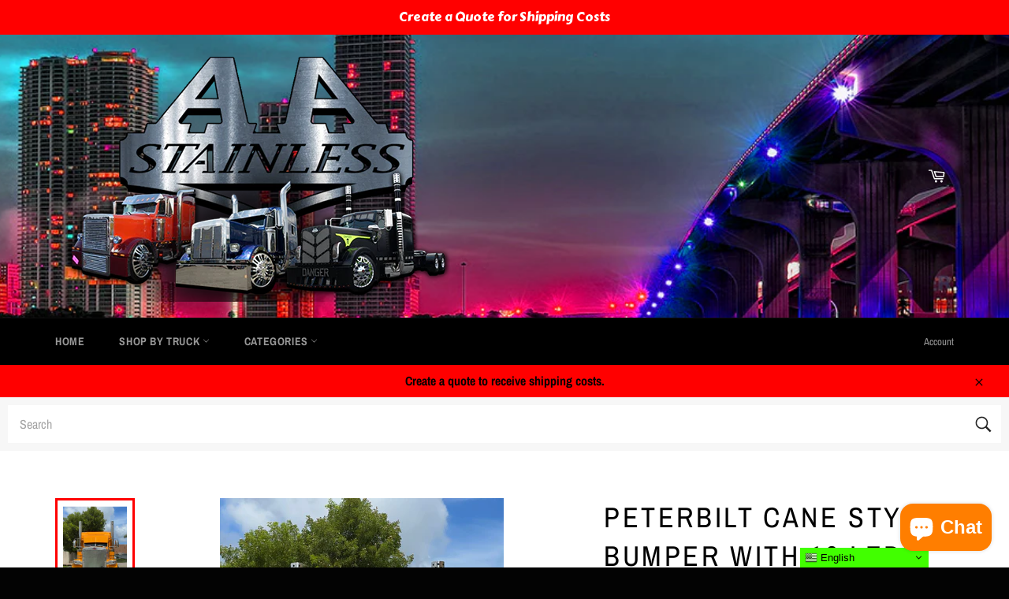

--- FILE ---
content_type: text/html; charset=utf-8
request_url: https://aastainless.com/collections/bumper/products/20-bumper-with-18-leds-3-4-cane-style-tag-box-peterbilt
body_size: 40596
content:
<!doctype html>
<html class="no-js" lang="en">
<head>

  <meta charset="utf-8">
  <meta http-equiv="X-UA-Compatible" content="IE=edge,chrome=1">
  <meta name="viewport" content="width=device-width,initial-scale=1">
  <meta name="theme-color" content="#000000">

  
    <link rel="shortcut icon" href="//aastainless.com/cdn/shop/files/AA-LOGO_WEB_PAGE_ico_32x32.png?v=1613574881" type="image/png">
  

  <link rel="canonical" href="https://aastainless.com/products/20-bumper-with-18-leds-3-4-cane-style-tag-box-peterbilt">
  <title>
  Peterbilt Cane Style Bumper with 18 LED&#39;s &ndash; A&amp;A Stainless Steel
  </title>

  
    <meta name="description" content="Mirror Finish Bumper Made form 11 Gauge 304 Stainless Steel Making it Extremely Rust Resistant and Highly Durable, outlasting all other bumpers on the market Available in 18&quot;, 20&quot;, or 22&quot;. This Bumper Includes: 18 (3/4&quot;) LED&#39;s in cane style , with the plugs also included Can be ordered with or without A&amp;amp;A Stainless">
  

  <!-- /snippets/social-meta-tags.liquid -->




<meta property="og:site_name" content="A&amp;A Stainless Steel">
<meta property="og:url" content="https://aastainless.com/products/20-bumper-with-18-leds-3-4-cane-style-tag-box-peterbilt">
<meta property="og:title" content="Peterbilt Cane Style Bumper with 18 LED&#39;s">
<meta property="og:type" content="product">
<meta property="og:description" content="Mirror Finish Bumper Made form 11 Gauge 304 Stainless Steel Making it Extremely Rust Resistant and Highly Durable, outlasting all other bumpers on the market Available in 18&quot;, 20&quot;, or 22&quot;. This Bumper Includes: 18 (3/4&quot;) LED&#39;s in cane style , with the plugs also included Can be ordered with or without A&amp;amp;A Stainless">

  <meta property="og:price:amount" content="1,755.95">
  <meta property="og:price:currency" content="USD">

<meta property="og:image" content="http://aastainless.com/cdn/shop/files/27687495-fe04-4085-8c7d-92a0bfa11f8f_1200x1200.jpg?v=1686841272"><meta property="og:image" content="http://aastainless.com/cdn/shop/files/d13b962a-bfab-4465-8f3e-072b21ffc661_1200x1200.jpg?v=1686841272">
<meta property="og:image:secure_url" content="https://aastainless.com/cdn/shop/files/27687495-fe04-4085-8c7d-92a0bfa11f8f_1200x1200.jpg?v=1686841272"><meta property="og:image:secure_url" content="https://aastainless.com/cdn/shop/files/d13b962a-bfab-4465-8f3e-072b21ffc661_1200x1200.jpg?v=1686841272">


<meta name="twitter:card" content="summary_large_image">
<meta name="twitter:title" content="Peterbilt Cane Style Bumper with 18 LED&#39;s">
<meta name="twitter:description" content="Mirror Finish Bumper Made form 11 Gauge 304 Stainless Steel Making it Extremely Rust Resistant and Highly Durable, outlasting all other bumpers on the market Available in 18&quot;, 20&quot;, or 22&quot;. This Bumper Includes: 18 (3/4&quot;) LED&#39;s in cane style , with the plugs also included Can be ordered with or without A&amp;amp;A Stainless">


  <script>
    document.documentElement.className = document.documentElement.className.replace('no-js', 'js');
  </script>

  <link href="//aastainless.com/cdn/shop/t/6/assets/theme.scss.css?v=178488796117302367581756927894" rel="stylesheet" type="text/css" media="all" />

  <script>
    window.theme = window.theme || {};

    theme.strings = {
      stockAvailable: "1 available",
      addToCart: "Add to Cart",
      soldOut: "Sold Out",
      unavailable: "Unavailable",
      noStockAvailable: "The item could not be added to your cart because there are not enough in stock.",
      willNotShipUntil: "Will not ship until [date]",
      willBeInStockAfter: "Will be in stock after [date]",
      totalCartDiscount: "You're saving [savings]",
      addressError: "Error looking up that address",
      addressNoResults: "No results for that address",
      addressQueryLimit: "You have exceeded the Google API usage limit. Consider upgrading to a \u003ca href=\"https:\/\/developers.google.com\/maps\/premium\/usage-limits\"\u003ePremium Plan\u003c\/a\u003e.",
      authError: "There was a problem authenticating your Google Maps API Key.",
      slideNumber: "Slide [slide_number], current"
    };
  </script>

  <script src="//aastainless.com/cdn/shop/t/6/assets/lazysizes.min.js?v=56045284683979784691708045303" async="async"></script>

  

  <script src="//aastainless.com/cdn/shop/t/6/assets/vendor.js?v=59352919779726365461708045303" defer="defer"></script>

  
    <script>
      window.theme = window.theme || {};
      theme.moneyFormat = "${{amount}}";
    </script>
  

  <script src="//aastainless.com/cdn/shop/t/6/assets/theme.js?v=171366231195154451781708045303" defer="defer"></script>

  <script>window.performance && window.performance.mark && window.performance.mark('shopify.content_for_header.start');</script><meta name="google-site-verification" content="J6SOeqmtUZ8CkQ9Ar9IlYV_CWlBf5WruKBPi8n8CjLI">
<meta name="facebook-domain-verification" content="pbsk3jkmxu2fmqr1jz6bv4hl3eoagi">
<meta id="shopify-digital-wallet" name="shopify-digital-wallet" content="/53159592123/digital_wallets/dialog">
<meta name="shopify-checkout-api-token" content="94cd32534393e10d00ed6c4641c9e8a2">
<link rel="alternate" type="application/json+oembed" href="https://aastainless.com/products/20-bumper-with-18-leds-3-4-cane-style-tag-box-peterbilt.oembed">
<script async="async" src="/checkouts/internal/preloads.js?locale=en-US"></script>
<link rel="preconnect" href="https://shop.app" crossorigin="anonymous">
<script async="async" src="https://shop.app/checkouts/internal/preloads.js?locale=en-US&shop_id=53159592123" crossorigin="anonymous"></script>
<script id="apple-pay-shop-capabilities" type="application/json">{"shopId":53159592123,"countryCode":"US","currencyCode":"USD","merchantCapabilities":["supports3DS"],"merchantId":"gid:\/\/shopify\/Shop\/53159592123","merchantName":"A\u0026A Stainless Steel","requiredBillingContactFields":["postalAddress","email","phone"],"requiredShippingContactFields":["postalAddress","email","phone"],"shippingType":"shipping","supportedNetworks":["visa","masterCard","amex","discover","elo","jcb"],"total":{"type":"pending","label":"A\u0026A Stainless Steel","amount":"1.00"},"shopifyPaymentsEnabled":true,"supportsSubscriptions":true}</script>
<script id="shopify-features" type="application/json">{"accessToken":"94cd32534393e10d00ed6c4641c9e8a2","betas":["rich-media-storefront-analytics"],"domain":"aastainless.com","predictiveSearch":true,"shopId":53159592123,"locale":"en"}</script>
<script>var Shopify = Shopify || {};
Shopify.shop = "a-a-stainless-steel.myshopify.com";
Shopify.locale = "en";
Shopify.currency = {"active":"USD","rate":"1.0"};
Shopify.country = "US";
Shopify.theme = {"name":"Venture (Dev)","id":133866389691,"schema_name":"Venture","schema_version":"12.2.1","theme_store_id":775,"role":"main"};
Shopify.theme.handle = "null";
Shopify.theme.style = {"id":null,"handle":null};
Shopify.cdnHost = "aastainless.com/cdn";
Shopify.routes = Shopify.routes || {};
Shopify.routes.root = "/";</script>
<script type="module">!function(o){(o.Shopify=o.Shopify||{}).modules=!0}(window);</script>
<script>!function(o){function n(){var o=[];function n(){o.push(Array.prototype.slice.apply(arguments))}return n.q=o,n}var t=o.Shopify=o.Shopify||{};t.loadFeatures=n(),t.autoloadFeatures=n()}(window);</script>
<script>
  window.ShopifyPay = window.ShopifyPay || {};
  window.ShopifyPay.apiHost = "shop.app\/pay";
  window.ShopifyPay.redirectState = null;
</script>
<script id="shop-js-analytics" type="application/json">{"pageType":"product"}</script>
<script defer="defer" async type="module" src="//aastainless.com/cdn/shopifycloud/shop-js/modules/v2/client.init-shop-cart-sync_C5BV16lS.en.esm.js"></script>
<script defer="defer" async type="module" src="//aastainless.com/cdn/shopifycloud/shop-js/modules/v2/chunk.common_CygWptCX.esm.js"></script>
<script type="module">
  await import("//aastainless.com/cdn/shopifycloud/shop-js/modules/v2/client.init-shop-cart-sync_C5BV16lS.en.esm.js");
await import("//aastainless.com/cdn/shopifycloud/shop-js/modules/v2/chunk.common_CygWptCX.esm.js");

  window.Shopify.SignInWithShop?.initShopCartSync?.({"fedCMEnabled":true,"windoidEnabled":true});

</script>
<script>
  window.Shopify = window.Shopify || {};
  if (!window.Shopify.featureAssets) window.Shopify.featureAssets = {};
  window.Shopify.featureAssets['shop-js'] = {"shop-cart-sync":["modules/v2/client.shop-cart-sync_ZFArdW7E.en.esm.js","modules/v2/chunk.common_CygWptCX.esm.js"],"init-fed-cm":["modules/v2/client.init-fed-cm_CmiC4vf6.en.esm.js","modules/v2/chunk.common_CygWptCX.esm.js"],"shop-button":["modules/v2/client.shop-button_tlx5R9nI.en.esm.js","modules/v2/chunk.common_CygWptCX.esm.js"],"shop-cash-offers":["modules/v2/client.shop-cash-offers_DOA2yAJr.en.esm.js","modules/v2/chunk.common_CygWptCX.esm.js","modules/v2/chunk.modal_D71HUcav.esm.js"],"init-windoid":["modules/v2/client.init-windoid_sURxWdc1.en.esm.js","modules/v2/chunk.common_CygWptCX.esm.js"],"shop-toast-manager":["modules/v2/client.shop-toast-manager_ClPi3nE9.en.esm.js","modules/v2/chunk.common_CygWptCX.esm.js"],"init-shop-email-lookup-coordinator":["modules/v2/client.init-shop-email-lookup-coordinator_B8hsDcYM.en.esm.js","modules/v2/chunk.common_CygWptCX.esm.js"],"init-shop-cart-sync":["modules/v2/client.init-shop-cart-sync_C5BV16lS.en.esm.js","modules/v2/chunk.common_CygWptCX.esm.js"],"avatar":["modules/v2/client.avatar_BTnouDA3.en.esm.js"],"pay-button":["modules/v2/client.pay-button_FdsNuTd3.en.esm.js","modules/v2/chunk.common_CygWptCX.esm.js"],"init-customer-accounts":["modules/v2/client.init-customer-accounts_DxDtT_ad.en.esm.js","modules/v2/client.shop-login-button_C5VAVYt1.en.esm.js","modules/v2/chunk.common_CygWptCX.esm.js","modules/v2/chunk.modal_D71HUcav.esm.js"],"init-shop-for-new-customer-accounts":["modules/v2/client.init-shop-for-new-customer-accounts_ChsxoAhi.en.esm.js","modules/v2/client.shop-login-button_C5VAVYt1.en.esm.js","modules/v2/chunk.common_CygWptCX.esm.js","modules/v2/chunk.modal_D71HUcav.esm.js"],"shop-login-button":["modules/v2/client.shop-login-button_C5VAVYt1.en.esm.js","modules/v2/chunk.common_CygWptCX.esm.js","modules/v2/chunk.modal_D71HUcav.esm.js"],"init-customer-accounts-sign-up":["modules/v2/client.init-customer-accounts-sign-up_CPSyQ0Tj.en.esm.js","modules/v2/client.shop-login-button_C5VAVYt1.en.esm.js","modules/v2/chunk.common_CygWptCX.esm.js","modules/v2/chunk.modal_D71HUcav.esm.js"],"shop-follow-button":["modules/v2/client.shop-follow-button_Cva4Ekp9.en.esm.js","modules/v2/chunk.common_CygWptCX.esm.js","modules/v2/chunk.modal_D71HUcav.esm.js"],"checkout-modal":["modules/v2/client.checkout-modal_BPM8l0SH.en.esm.js","modules/v2/chunk.common_CygWptCX.esm.js","modules/v2/chunk.modal_D71HUcav.esm.js"],"lead-capture":["modules/v2/client.lead-capture_Bi8yE_yS.en.esm.js","modules/v2/chunk.common_CygWptCX.esm.js","modules/v2/chunk.modal_D71HUcav.esm.js"],"shop-login":["modules/v2/client.shop-login_D6lNrXab.en.esm.js","modules/v2/chunk.common_CygWptCX.esm.js","modules/v2/chunk.modal_D71HUcav.esm.js"],"payment-terms":["modules/v2/client.payment-terms_CZxnsJam.en.esm.js","modules/v2/chunk.common_CygWptCX.esm.js","modules/v2/chunk.modal_D71HUcav.esm.js"]};
</script>
<script>(function() {
  var isLoaded = false;
  function asyncLoad() {
    if (isLoaded) return;
    isLoaded = true;
    var urls = ["https:\/\/gtranslate.io\/shopify\/gtranslate.js?shop=a-a-stainless-steel.myshopify.com","https:\/\/cdn.hextom.com\/js\/quickannouncementbar.js?shop=a-a-stainless-steel.myshopify.com"];
    for (var i = 0; i < urls.length; i++) {
      var s = document.createElement('script');
      s.type = 'text/javascript';
      s.async = true;
      s.src = urls[i];
      var x = document.getElementsByTagName('script')[0];
      x.parentNode.insertBefore(s, x);
    }
  };
  if(window.attachEvent) {
    window.attachEvent('onload', asyncLoad);
  } else {
    window.addEventListener('load', asyncLoad, false);
  }
})();</script>
<script id="__st">var __st={"a":53159592123,"offset":-18000,"reqid":"69f11c88-d8f5-4c89-af89-010818c2ca08-1768775538","pageurl":"aastainless.com\/collections\/bumper\/products\/20-bumper-with-18-leds-3-4-cane-style-tag-box-peterbilt","u":"391d269e7e8d","p":"product","rtyp":"product","rid":7846977011899};</script>
<script>window.ShopifyPaypalV4VisibilityTracking = true;</script>
<script id="captcha-bootstrap">!function(){'use strict';const t='contact',e='account',n='new_comment',o=[[t,t],['blogs',n],['comments',n],[t,'customer']],c=[[e,'customer_login'],[e,'guest_login'],[e,'recover_customer_password'],[e,'create_customer']],r=t=>t.map((([t,e])=>`form[action*='/${t}']:not([data-nocaptcha='true']) input[name='form_type'][value='${e}']`)).join(','),a=t=>()=>t?[...document.querySelectorAll(t)].map((t=>t.form)):[];function s(){const t=[...o],e=r(t);return a(e)}const i='password',u='form_key',d=['recaptcha-v3-token','g-recaptcha-response','h-captcha-response',i],f=()=>{try{return window.sessionStorage}catch{return}},m='__shopify_v',_=t=>t.elements[u];function p(t,e,n=!1){try{const o=window.sessionStorage,c=JSON.parse(o.getItem(e)),{data:r}=function(t){const{data:e,action:n}=t;return t[m]||n?{data:e,action:n}:{data:t,action:n}}(c);for(const[e,n]of Object.entries(r))t.elements[e]&&(t.elements[e].value=n);n&&o.removeItem(e)}catch(o){console.error('form repopulation failed',{error:o})}}const l='form_type',E='cptcha';function T(t){t.dataset[E]=!0}const w=window,h=w.document,L='Shopify',v='ce_forms',y='captcha';let A=!1;((t,e)=>{const n=(g='f06e6c50-85a8-45c8-87d0-21a2b65856fe',I='https://cdn.shopify.com/shopifycloud/storefront-forms-hcaptcha/ce_storefront_forms_captcha_hcaptcha.v1.5.2.iife.js',D={infoText:'Protected by hCaptcha',privacyText:'Privacy',termsText:'Terms'},(t,e,n)=>{const o=w[L][v],c=o.bindForm;if(c)return c(t,g,e,D).then(n);var r;o.q.push([[t,g,e,D],n]),r=I,A||(h.body.append(Object.assign(h.createElement('script'),{id:'captcha-provider',async:!0,src:r})),A=!0)});var g,I,D;w[L]=w[L]||{},w[L][v]=w[L][v]||{},w[L][v].q=[],w[L][y]=w[L][y]||{},w[L][y].protect=function(t,e){n(t,void 0,e),T(t)},Object.freeze(w[L][y]),function(t,e,n,w,h,L){const[v,y,A,g]=function(t,e,n){const i=e?o:[],u=t?c:[],d=[...i,...u],f=r(d),m=r(i),_=r(d.filter((([t,e])=>n.includes(e))));return[a(f),a(m),a(_),s()]}(w,h,L),I=t=>{const e=t.target;return e instanceof HTMLFormElement?e:e&&e.form},D=t=>v().includes(t);t.addEventListener('submit',(t=>{const e=I(t);if(!e)return;const n=D(e)&&!e.dataset.hcaptchaBound&&!e.dataset.recaptchaBound,o=_(e),c=g().includes(e)&&(!o||!o.value);(n||c)&&t.preventDefault(),c&&!n&&(function(t){try{if(!f())return;!function(t){const e=f();if(!e)return;const n=_(t);if(!n)return;const o=n.value;o&&e.removeItem(o)}(t);const e=Array.from(Array(32),(()=>Math.random().toString(36)[2])).join('');!function(t,e){_(t)||t.append(Object.assign(document.createElement('input'),{type:'hidden',name:u})),t.elements[u].value=e}(t,e),function(t,e){const n=f();if(!n)return;const o=[...t.querySelectorAll(`input[type='${i}']`)].map((({name:t})=>t)),c=[...d,...o],r={};for(const[a,s]of new FormData(t).entries())c.includes(a)||(r[a]=s);n.setItem(e,JSON.stringify({[m]:1,action:t.action,data:r}))}(t,e)}catch(e){console.error('failed to persist form',e)}}(e),e.submit())}));const S=(t,e)=>{t&&!t.dataset[E]&&(n(t,e.some((e=>e===t))),T(t))};for(const o of['focusin','change'])t.addEventListener(o,(t=>{const e=I(t);D(e)&&S(e,y())}));const B=e.get('form_key'),M=e.get(l),P=B&&M;t.addEventListener('DOMContentLoaded',(()=>{const t=y();if(P)for(const e of t)e.elements[l].value===M&&p(e,B);[...new Set([...A(),...v().filter((t=>'true'===t.dataset.shopifyCaptcha))])].forEach((e=>S(e,t)))}))}(h,new URLSearchParams(w.location.search),n,t,e,['guest_login'])})(!0,!0)}();</script>
<script integrity="sha256-4kQ18oKyAcykRKYeNunJcIwy7WH5gtpwJnB7kiuLZ1E=" data-source-attribution="shopify.loadfeatures" defer="defer" src="//aastainless.com/cdn/shopifycloud/storefront/assets/storefront/load_feature-a0a9edcb.js" crossorigin="anonymous"></script>
<script crossorigin="anonymous" defer="defer" src="//aastainless.com/cdn/shopifycloud/storefront/assets/shopify_pay/storefront-65b4c6d7.js?v=20250812"></script>
<script data-source-attribution="shopify.dynamic_checkout.dynamic.init">var Shopify=Shopify||{};Shopify.PaymentButton=Shopify.PaymentButton||{isStorefrontPortableWallets:!0,init:function(){window.Shopify.PaymentButton.init=function(){};var t=document.createElement("script");t.src="https://aastainless.com/cdn/shopifycloud/portable-wallets/latest/portable-wallets.en.js",t.type="module",document.head.appendChild(t)}};
</script>
<script data-source-attribution="shopify.dynamic_checkout.buyer_consent">
  function portableWalletsHideBuyerConsent(e){var t=document.getElementById("shopify-buyer-consent"),n=document.getElementById("shopify-subscription-policy-button");t&&n&&(t.classList.add("hidden"),t.setAttribute("aria-hidden","true"),n.removeEventListener("click",e))}function portableWalletsShowBuyerConsent(e){var t=document.getElementById("shopify-buyer-consent"),n=document.getElementById("shopify-subscription-policy-button");t&&n&&(t.classList.remove("hidden"),t.removeAttribute("aria-hidden"),n.addEventListener("click",e))}window.Shopify?.PaymentButton&&(window.Shopify.PaymentButton.hideBuyerConsent=portableWalletsHideBuyerConsent,window.Shopify.PaymentButton.showBuyerConsent=portableWalletsShowBuyerConsent);
</script>
<script data-source-attribution="shopify.dynamic_checkout.cart.bootstrap">document.addEventListener("DOMContentLoaded",(function(){function t(){return document.querySelector("shopify-accelerated-checkout-cart, shopify-accelerated-checkout")}if(t())Shopify.PaymentButton.init();else{new MutationObserver((function(e,n){t()&&(Shopify.PaymentButton.init(),n.disconnect())})).observe(document.body,{childList:!0,subtree:!0})}}));
</script>
<link id="shopify-accelerated-checkout-styles" rel="stylesheet" media="screen" href="https://aastainless.com/cdn/shopifycloud/portable-wallets/latest/accelerated-checkout-backwards-compat.css" crossorigin="anonymous">
<style id="shopify-accelerated-checkout-cart">
        #shopify-buyer-consent {
  margin-top: 1em;
  display: inline-block;
  width: 100%;
}

#shopify-buyer-consent.hidden {
  display: none;
}

#shopify-subscription-policy-button {
  background: none;
  border: none;
  padding: 0;
  text-decoration: underline;
  font-size: inherit;
  cursor: pointer;
}

#shopify-subscription-policy-button::before {
  box-shadow: none;
}

      </style>

<script>window.performance && window.performance.mark && window.performance.mark('shopify.content_for_header.end');</script>
	
<!-- BEGIN app block: shopify://apps/vo-product-options/blocks/embed-block/430cbd7b-bd20-4c16-ba41-db6f4c645164 --><script>var bcpo_product={"id":7846977011899,"title":"Peterbilt Cane Style Bumper with 18 LED's","handle":"20-bumper-with-18-leds-3-4-cane-style-tag-box-peterbilt","description":"\u003cp\u003eMirror Finish Bumper Made form 11 Gauge 304 Stainless Steel Making it Extremely Rust Resistant and Highly Durable, outlasting all other bumpers on the market\u003c\/p\u003e\n\u003cp\u003eAvailable in 18\", 20\", or 22\".\u003c\/p\u003e\n\u003cp\u003e\u003cstrong\u003eThis Bumper Includes:\u003c\/strong\u003e\u003c\/p\u003e\n\u003col\u003e\n\u003cli\u003e\u003cstrong\u003e18 (3\/4\") LED's in cane style , with the plugs also included\u003c\/strong\u003e\u003c\/li\u003e\n\u003cli\u003e\n\u003cstrong\u003eCan be ordered with or without A\u0026amp;A Stainless's custom Made Tire Protecter, making the bumper even more durable and prevents the inside of the bumper from damaging your Tires in a crash\u003c\/strong\u003e\u003cbr\u003e\n\u003c\/li\u003e\n\u003cli style=\"font-weight: bold;\"\u003e\u003cstrong\u003eTag Box\u003c\/strong\u003e\u003c\/li\u003e\n\u003cli style=\"font-weight: bold;\"\u003e\u003cstrong\u003e45 degree angle corners\u003c\/strong\u003e\u003c\/li\u003e\n\u003cli style=\"font-weight: bold;\"\u003e\n\u003cstrong\u003eBlind Mount Brackets That stay Hidden behind the bumper \u003c\/strong\u003e\u003cstrong\u003e\u003c\/strong\u003e\n\u003c\/li\u003e\n\u003cli style=\"font-weight: bold;\"\u003e\n\u003cstrong\u003eCan be Order with Factory Fenders or our custom Extended  Fenders that add and extra 2 3\/4 inches to your fenders\u003c\/strong\u003e\u003cstrong\u003e\u003c\/strong\u003e\n\u003c\/li\u003e\n\u003c\/ol\u003e\n\u003cp style=\"font-weight: bold;\"\u003e\u003cstrong\u003eFits: Peterbilt 379 and 389\u003c\/strong\u003e\u003c\/p\u003e\n\u003cp style=\"font-weight: bold;\"\u003e\u003cstrong\u003eSTRG-CD-90-22-21-220\u003c\/strong\u003e\u003c\/p\u003e","published_at":"2023-06-15T11:01:10-04:00","created_at":"2023-06-15T11:01:10-04:00","vendor":"A\u0026A Stainless Steel","type":"BUMPERS","tags":["Peterbilt"],"price":175595,"price_min":175595,"price_max":225595,"available":true,"price_varies":true,"compare_at_price":null,"compare_at_price_min":0,"compare_at_price_max":0,"compare_at_price_varies":false,"variants":[{"id":44645517820091,"title":"20\" BUMPER FACTORY FENDERS - NO TIRE PROTECTOR \/ 18\"","option1":"20\" BUMPER FACTORY FENDERS - NO TIRE PROTECTOR","option2":"18\"","option3":null,"sku":"AA7-162","requires_shipping":true,"taxable":true,"featured_image":null,"available":true,"name":"Peterbilt Cane Style Bumper with 18 LED's - 20\" BUMPER FACTORY FENDERS - NO TIRE PROTECTOR \/ 18\"","public_title":"20\" BUMPER FACTORY FENDERS - NO TIRE PROTECTOR \/ 18\"","options":["20\" BUMPER FACTORY FENDERS - NO TIRE PROTECTOR","18\""],"price":175595,"weight":86183,"compare_at_price":null,"inventory_management":"shopify","barcode":"AA7-162","requires_selling_plan":false,"selling_plan_allocations":[]},{"id":46926873198779,"title":"20\" BUMPER FACTORY FENDERS - NO TIRE PROTECTOR \/ 20\"","option1":"20\" BUMPER FACTORY FENDERS - NO TIRE PROTECTOR","option2":"20\"","option3":null,"sku":null,"requires_shipping":true,"taxable":true,"featured_image":null,"available":true,"name":"Peterbilt Cane Style Bumper with 18 LED's - 20\" BUMPER FACTORY FENDERS - NO TIRE PROTECTOR \/ 20\"","public_title":"20\" BUMPER FACTORY FENDERS - NO TIRE PROTECTOR \/ 20\"","options":["20\" BUMPER FACTORY FENDERS - NO TIRE PROTECTOR","20\""],"price":185595,"weight":99790,"compare_at_price":null,"inventory_management":"shopify","barcode":"","requires_selling_plan":false,"selling_plan_allocations":[]},{"id":46926873231547,"title":"20\" BUMPER FACTORY FENDERS - NO TIRE PROTECTOR \/ 22\"","option1":"20\" BUMPER FACTORY FENDERS - NO TIRE PROTECTOR","option2":"22\"","option3":null,"sku":null,"requires_shipping":true,"taxable":true,"featured_image":null,"available":true,"name":"Peterbilt Cane Style Bumper with 18 LED's - 20\" BUMPER FACTORY FENDERS - NO TIRE PROTECTOR \/ 22\"","public_title":"20\" BUMPER FACTORY FENDERS - NO TIRE PROTECTOR \/ 22\"","options":["20\" BUMPER FACTORY FENDERS - NO TIRE PROTECTOR","22\""],"price":205595,"weight":113398,"compare_at_price":null,"inventory_management":"shopify","barcode":"","requires_selling_plan":false,"selling_plan_allocations":[]},{"id":44645517852859,"title":"20\" BUMPER FACTORY FENDERS - WITH TIRE PROTECTOR \/ 18\"","option1":"20\" BUMPER FACTORY FENDERS - WITH TIRE PROTECTOR","option2":"18\"","option3":null,"sku":"AA7-163","requires_shipping":true,"taxable":true,"featured_image":null,"available":true,"name":"Peterbilt Cane Style Bumper with 18 LED's - 20\" BUMPER FACTORY FENDERS - WITH TIRE PROTECTOR \/ 18\"","public_title":"20\" BUMPER FACTORY FENDERS - WITH TIRE PROTECTOR \/ 18\"","options":["20\" BUMPER FACTORY FENDERS - WITH TIRE PROTECTOR","18\""],"price":195595,"weight":86183,"compare_at_price":null,"inventory_management":"shopify","barcode":"AA7-163","requires_selling_plan":false,"selling_plan_allocations":[]},{"id":46926873264315,"title":"20\" BUMPER FACTORY FENDERS - WITH TIRE PROTECTOR \/ 20\"","option1":"20\" BUMPER FACTORY FENDERS - WITH TIRE PROTECTOR","option2":"20\"","option3":null,"sku":null,"requires_shipping":true,"taxable":true,"featured_image":null,"available":true,"name":"Peterbilt Cane Style Bumper with 18 LED's - 20\" BUMPER FACTORY FENDERS - WITH TIRE PROTECTOR \/ 20\"","public_title":"20\" BUMPER FACTORY FENDERS - WITH TIRE PROTECTOR \/ 20\"","options":["20\" BUMPER FACTORY FENDERS - WITH TIRE PROTECTOR","20\""],"price":205595,"weight":99790,"compare_at_price":null,"inventory_management":"shopify","barcode":"","requires_selling_plan":false,"selling_plan_allocations":[]},{"id":46926873297083,"title":"20\" BUMPER FACTORY FENDERS - WITH TIRE PROTECTOR \/ 22\"","option1":"20\" BUMPER FACTORY FENDERS - WITH TIRE PROTECTOR","option2":"22\"","option3":null,"sku":null,"requires_shipping":true,"taxable":true,"featured_image":null,"available":true,"name":"Peterbilt Cane Style Bumper with 18 LED's - 20\" BUMPER FACTORY FENDERS - WITH TIRE PROTECTOR \/ 22\"","public_title":"20\" BUMPER FACTORY FENDERS - WITH TIRE PROTECTOR \/ 22\"","options":["20\" BUMPER FACTORY FENDERS - WITH TIRE PROTECTOR","22\""],"price":225595,"weight":113398,"compare_at_price":null,"inventory_management":"shopify","barcode":"","requires_selling_plan":false,"selling_plan_allocations":[]},{"id":44645517885627,"title":"20\" BUMPER EXTENDED FENDERS - NO TIRE PROTECTOR \/ 18\"","option1":"20\" BUMPER EXTENDED FENDERS - NO TIRE PROTECTOR","option2":"18\"","option3":null,"sku":"AA7-164","requires_shipping":true,"taxable":true,"featured_image":null,"available":true,"name":"Peterbilt Cane Style Bumper with 18 LED's - 20\" BUMPER EXTENDED FENDERS - NO TIRE PROTECTOR \/ 18\"","public_title":"20\" BUMPER EXTENDED FENDERS - NO TIRE PROTECTOR \/ 18\"","options":["20\" BUMPER EXTENDED FENDERS - NO TIRE PROTECTOR","18\""],"price":175595,"weight":86183,"compare_at_price":null,"inventory_management":"shopify","barcode":"AA7-164","requires_selling_plan":false,"selling_plan_allocations":[]},{"id":46926873329851,"title":"20\" BUMPER EXTENDED FENDERS - NO TIRE PROTECTOR \/ 20\"","option1":"20\" BUMPER EXTENDED FENDERS - NO TIRE PROTECTOR","option2":"20\"","option3":null,"sku":null,"requires_shipping":true,"taxable":true,"featured_image":null,"available":true,"name":"Peterbilt Cane Style Bumper with 18 LED's - 20\" BUMPER EXTENDED FENDERS - NO TIRE PROTECTOR \/ 20\"","public_title":"20\" BUMPER EXTENDED FENDERS - NO TIRE PROTECTOR \/ 20\"","options":["20\" BUMPER EXTENDED FENDERS - NO TIRE PROTECTOR","20\""],"price":185595,"weight":99790,"compare_at_price":null,"inventory_management":"shopify","barcode":"","requires_selling_plan":false,"selling_plan_allocations":[]},{"id":46926873362619,"title":"20\" BUMPER EXTENDED FENDERS - NO TIRE PROTECTOR \/ 22\"","option1":"20\" BUMPER EXTENDED FENDERS - NO TIRE PROTECTOR","option2":"22\"","option3":null,"sku":null,"requires_shipping":true,"taxable":true,"featured_image":null,"available":true,"name":"Peterbilt Cane Style Bumper with 18 LED's - 20\" BUMPER EXTENDED FENDERS - NO TIRE PROTECTOR \/ 22\"","public_title":"20\" BUMPER EXTENDED FENDERS - NO TIRE PROTECTOR \/ 22\"","options":["20\" BUMPER EXTENDED FENDERS - NO TIRE PROTECTOR","22\""],"price":205595,"weight":113398,"compare_at_price":null,"inventory_management":"shopify","barcode":"","requires_selling_plan":false,"selling_plan_allocations":[]},{"id":44645517918395,"title":"20\" BUMPER EXTENDED FENDERS - WITH TIRE PROTECTOR \/ 18\"","option1":"20\" BUMPER EXTENDED FENDERS - WITH TIRE PROTECTOR","option2":"18\"","option3":null,"sku":"AA7-165","requires_shipping":true,"taxable":true,"featured_image":null,"available":true,"name":"Peterbilt Cane Style Bumper with 18 LED's - 20\" BUMPER EXTENDED FENDERS - WITH TIRE PROTECTOR \/ 18\"","public_title":"20\" BUMPER EXTENDED FENDERS - WITH TIRE PROTECTOR \/ 18\"","options":["20\" BUMPER EXTENDED FENDERS - WITH TIRE PROTECTOR","18\""],"price":195595,"weight":86183,"compare_at_price":null,"inventory_management":"shopify","barcode":"AA7-165","requires_selling_plan":false,"selling_plan_allocations":[]},{"id":46926873395387,"title":"20\" BUMPER EXTENDED FENDERS - WITH TIRE PROTECTOR \/ 20\"","option1":"20\" BUMPER EXTENDED FENDERS - WITH TIRE PROTECTOR","option2":"20\"","option3":null,"sku":null,"requires_shipping":true,"taxable":true,"featured_image":null,"available":true,"name":"Peterbilt Cane Style Bumper with 18 LED's - 20\" BUMPER EXTENDED FENDERS - WITH TIRE PROTECTOR \/ 20\"","public_title":"20\" BUMPER EXTENDED FENDERS - WITH TIRE PROTECTOR \/ 20\"","options":["20\" BUMPER EXTENDED FENDERS - WITH TIRE PROTECTOR","20\""],"price":205595,"weight":99790,"compare_at_price":null,"inventory_management":"shopify","barcode":"","requires_selling_plan":false,"selling_plan_allocations":[]},{"id":46926873428155,"title":"20\" BUMPER EXTENDED FENDERS - WITH TIRE PROTECTOR \/ 22\"","option1":"20\" BUMPER EXTENDED FENDERS - WITH TIRE PROTECTOR","option2":"22\"","option3":null,"sku":null,"requires_shipping":true,"taxable":true,"featured_image":null,"available":true,"name":"Peterbilt Cane Style Bumper with 18 LED's - 20\" BUMPER EXTENDED FENDERS - WITH TIRE PROTECTOR \/ 22\"","public_title":"20\" BUMPER EXTENDED FENDERS - WITH TIRE PROTECTOR \/ 22\"","options":["20\" BUMPER EXTENDED FENDERS - WITH TIRE PROTECTOR","22\""],"price":225595,"weight":113398,"compare_at_price":null,"inventory_management":"shopify","barcode":"","requires_selling_plan":false,"selling_plan_allocations":[]}],"images":["\/\/aastainless.com\/cdn\/shop\/files\/27687495-fe04-4085-8c7d-92a0bfa11f8f.jpg?v=1686841272","\/\/aastainless.com\/cdn\/shop\/files\/d13b962a-bfab-4465-8f3e-072b21ffc661.jpg?v=1686841272"],"featured_image":"\/\/aastainless.com\/cdn\/shop\/files\/27687495-fe04-4085-8c7d-92a0bfa11f8f.jpg?v=1686841272","options":["Style","SIZE"],"media":[{"alt":null,"id":26930506662075,"position":1,"preview_image":{"aspect_ratio":0.75,"height":2048,"width":1536,"src":"\/\/aastainless.com\/cdn\/shop\/files\/27687495-fe04-4085-8c7d-92a0bfa11f8f.jpg?v=1686841272"},"aspect_ratio":0.75,"height":2048,"media_type":"image","src":"\/\/aastainless.com\/cdn\/shop\/files\/27687495-fe04-4085-8c7d-92a0bfa11f8f.jpg?v=1686841272","width":1536},{"alt":null,"id":26930506694843,"position":2,"preview_image":{"aspect_ratio":0.75,"height":2048,"width":1536,"src":"\/\/aastainless.com\/cdn\/shop\/files\/d13b962a-bfab-4465-8f3e-072b21ffc661.jpg?v=1686841272"},"aspect_ratio":0.75,"height":2048,"media_type":"image","src":"\/\/aastainless.com\/cdn\/shop\/files\/d13b962a-bfab-4465-8f3e-072b21ffc661.jpg?v=1686841272","width":1536}],"requires_selling_plan":false,"selling_plan_groups":[],"content":"\u003cp\u003eMirror Finish Bumper Made form 11 Gauge 304 Stainless Steel Making it Extremely Rust Resistant and Highly Durable, outlasting all other bumpers on the market\u003c\/p\u003e\n\u003cp\u003eAvailable in 18\", 20\", or 22\".\u003c\/p\u003e\n\u003cp\u003e\u003cstrong\u003eThis Bumper Includes:\u003c\/strong\u003e\u003c\/p\u003e\n\u003col\u003e\n\u003cli\u003e\u003cstrong\u003e18 (3\/4\") LED's in cane style , with the plugs also included\u003c\/strong\u003e\u003c\/li\u003e\n\u003cli\u003e\n\u003cstrong\u003eCan be ordered with or without A\u0026amp;A Stainless's custom Made Tire Protecter, making the bumper even more durable and prevents the inside of the bumper from damaging your Tires in a crash\u003c\/strong\u003e\u003cbr\u003e\n\u003c\/li\u003e\n\u003cli style=\"font-weight: bold;\"\u003e\u003cstrong\u003eTag Box\u003c\/strong\u003e\u003c\/li\u003e\n\u003cli style=\"font-weight: bold;\"\u003e\u003cstrong\u003e45 degree angle corners\u003c\/strong\u003e\u003c\/li\u003e\n\u003cli style=\"font-weight: bold;\"\u003e\n\u003cstrong\u003eBlind Mount Brackets That stay Hidden behind the bumper \u003c\/strong\u003e\u003cstrong\u003e\u003c\/strong\u003e\n\u003c\/li\u003e\n\u003cli style=\"font-weight: bold;\"\u003e\n\u003cstrong\u003eCan be Order with Factory Fenders or our custom Extended  Fenders that add and extra 2 3\/4 inches to your fenders\u003c\/strong\u003e\u003cstrong\u003e\u003c\/strong\u003e\n\u003c\/li\u003e\n\u003c\/ol\u003e\n\u003cp style=\"font-weight: bold;\"\u003e\u003cstrong\u003eFits: Peterbilt 379 and 389\u003c\/strong\u003e\u003c\/p\u003e\n\u003cp style=\"font-weight: bold;\"\u003e\u003cstrong\u003eSTRG-CD-90-22-21-220\u003c\/strong\u003e\u003c\/p\u003e"}; bcpo_product.options_with_values = [{"name":"Style","position":1,"values":["20\" BUMPER FACTORY FENDERS - NO TIRE PROTECTOR","20\" BUMPER FACTORY FENDERS - WITH TIRE PROTECTOR","20\" BUMPER EXTENDED FENDERS - NO TIRE PROTECTOR","20\" BUMPER EXTENDED FENDERS - WITH TIRE PROTECTOR"]},{"name":"SIZE","position":2,"values":["18\"","20\"","22\""]}];  var bcpo_settings=bcpo_settings || {"fallback":"default","auto_select":"on","load_main_image":"on","replaceImage":"on","border_style":"round","tooltips":"show","sold_out_style":"transparent","theme":"dark","jumbo_colors":"medium","jumbo_images":"medium","circle_swatches":"","inventory_style":"default","override_ajax":"on","add_price_addons":"on","money_format2":"","money_format_without_currency":"","show_currency":"off","file_upload_warning":"off","global_auto_image_options":"","global_color_options":"","global_colors":[{"key":"","value":"#"}]};var inventory_quantity = [];inventory_quantity.push(1000);inventory_quantity.push(1000);inventory_quantity.push(1000);inventory_quantity.push(1000);inventory_quantity.push(1000);inventory_quantity.push(1000);inventory_quantity.push(1000);inventory_quantity.push(1000);inventory_quantity.push(1000);inventory_quantity.push(1000);inventory_quantity.push(1000);inventory_quantity.push(1000);if(bcpo_product) { for (var i = 0; i < bcpo_product.variants.length; i += 1) { bcpo_product.variants[i].inventory_quantity = inventory_quantity[i]; }}window.bcpo = window.bcpo || {}; bcpo.cart = {"note":null,"attributes":{},"original_total_price":0,"total_price":0,"total_discount":0,"total_weight":0.0,"item_count":0,"items":[],"requires_shipping":false,"currency":"USD","items_subtotal_price":0,"cart_level_discount_applications":[],"checkout_charge_amount":0}; bcpo.ogFormData = FormData; bcpo.money_with_currency_format = "${{amount}} USD";bcpo.money_format = "${{amount}}"; if (bcpo_settings) { bcpo_settings.shop_currency = "USD";} else { var bcpo_settings = {shop_currency: "USD" }; }</script>


<!-- END app block --><!-- BEGIN app block: shopify://apps/seo-manager-venntov/blocks/seomanager/c54c366f-d4bb-4d52-8d2f-dd61ce8e7e12 --><!-- BEGIN app snippet: SEOManager4 -->
<meta name='seomanager' content='4.0.5' /> 


<script>
	function sm_htmldecode(str) {
		var txt = document.createElement('textarea');
		txt.innerHTML = str;
		return txt.value;
	}

	var venntov_title = sm_htmldecode("Peterbilt Cane Style Bumper with 18 LED&#39;s");
	var venntov_description = sm_htmldecode("Mirror Finish Bumper Made form 11 Gauge 304 Stainless Steel Making it Extremely Rust Resistant and Highly Durable, outlasting all other bumpers on the market Available in 18&quot;, 20&quot;, or 22&quot;. This Bumper Includes: 18 (3/4&quot;) LED&#39;s in cane style , with the plugs also included Can be ordered with or without A&amp;amp;A Stainless");
	
	if (venntov_title != '') {
		document.title = venntov_title;	
	}
	else {
		document.title = "Peterbilt Cane Style Bumper with 18 LED&#39;s";	
	}

	if (document.querySelector('meta[name="description"]') == null) {
		var venntov_desc = document.createElement('meta');
		venntov_desc.name = "description";
		venntov_desc.content = venntov_description;
		var venntov_head = document.head;
		venntov_head.appendChild(venntov_desc);
	} else {
		document.querySelector('meta[name="description"]').setAttribute("content", venntov_description);
	}
</script>

<script>
	var venntov_robotVals = "index, follow, max-image-preview:large, max-snippet:-1, max-video-preview:-1";
	if (venntov_robotVals !== "") {
		document.querySelectorAll("[name='robots']").forEach(e => e.remove());
		var venntov_robotMeta = document.createElement('meta');
		venntov_robotMeta.name = "robots";
		venntov_robotMeta.content = venntov_robotVals;
		var venntov_head = document.head;
		venntov_head.appendChild(venntov_robotMeta);
	}
</script>

<script>
	var venntov_googleVals = "";
	if (venntov_googleVals !== "") {
		document.querySelectorAll("[name='google']").forEach(e => e.remove());
		var venntov_googleMeta = document.createElement('meta');
		venntov_googleMeta.name = "google";
		venntov_googleMeta.content = venntov_googleVals;
		var venntov_head = document.head;
		venntov_head.appendChild(venntov_googleMeta);
	}
	</script>
	<!-- JSON-LD support -->
			<script type="application/ld+json">
			{
				"@context": "https://schema.org",
				"@id": "https://aastainless.com/products/20-bumper-with-18-leds-3-4-cane-style-tag-box-peterbilt",
				"@type": "Product","sku": "AA7-162","mpn": "AA7-162","brand": {
					"@type": "Brand",
					"name": "A\u0026A Stainless Steel"
				},
				"description": "Mirror Finish Bumper Made form 11 Gauge 304 Stainless Steel Making it Extremely Rust Resistant and Highly Durable, outlasting all other bumpers on the market\nAvailable in 18\", 20\", or 22\".\nThis Bumper Includes:\n\n18 (3\/4\") LED's in cane style , with the plugs also included\n\nCan be ordered with or without A\u0026amp;A Stainless's custom Made Tire Protecter, making the bumper even more durable and prevents the inside of the bumper from damaging your Tires in a crash\n\nTag Box\n45 degree angle corners\n\nBlind Mount Brackets That stay Hidden behind the bumper \n\n\nCan be Order with Factory Fenders or our custom Extended  Fenders that add and extra 2 3\/4 inches to your fenders\n\n\nFits: Peterbilt 379 and 389\nSTRG-CD-90-22-21-220",
				"url": "https://aastainless.com/products/20-bumper-with-18-leds-3-4-cane-style-tag-box-peterbilt",
				"name": "Peterbilt Cane Style Bumper with 18 LED's","image": "https://aastainless.com/cdn/shop/files/27687495-fe04-4085-8c7d-92a0bfa11f8f.jpg?v=1686841272&width=1024","offers": [{
							"@type": "Offer",
							"availability": "https://schema.org/InStock",
							"itemCondition": "https://schema.org/NewCondition",
							"priceCurrency": "USD",
							"price": "1755.95",
							"priceValidUntil": "2027-01-18",
							"url": "https://aastainless.com/products/20-bumper-with-18-leds-3-4-cane-style-tag-box-peterbilt?variant=44645517820091",
							"checkoutPageURLTemplate": "https://aastainless.com/cart/add?id=44645517820091&quantity=1",
								"image": "https://aastainless.com/cdn/shop/files/27687495-fe04-4085-8c7d-92a0bfa11f8f.jpg?v=1686841272&width=1024",
							"mpn": "AA7-162",
								"sku": "AA7-162",
							"seller": {
								"@type": "Organization",
								"name": "A\u0026amp;A Stainless Steel"
							}
						},{
							"@type": "Offer",
							"availability": "https://schema.org/InStock",
							"itemCondition": "https://schema.org/NewCondition",
							"priceCurrency": "USD",
							"price": "1855.95",
							"priceValidUntil": "2027-01-18",
							"url": "https://aastainless.com/products/20-bumper-with-18-leds-3-4-cane-style-tag-box-peterbilt?variant=46926873198779",
							"checkoutPageURLTemplate": "https://aastainless.com/cart/add?id=46926873198779&quantity=1",
								"image": "https://aastainless.com/cdn/shop/files/27687495-fe04-4085-8c7d-92a0bfa11f8f.jpg?v=1686841272&width=1024",
							"mpn": 46926873198779,
								"sku": "46926873198779",
							"seller": {
								"@type": "Organization",
								"name": "A\u0026amp;A Stainless Steel"
							}
						},{
							"@type": "Offer",
							"availability": "https://schema.org/InStock",
							"itemCondition": "https://schema.org/NewCondition",
							"priceCurrency": "USD",
							"price": "2055.95",
							"priceValidUntil": "2027-01-18",
							"url": "https://aastainless.com/products/20-bumper-with-18-leds-3-4-cane-style-tag-box-peterbilt?variant=46926873231547",
							"checkoutPageURLTemplate": "https://aastainless.com/cart/add?id=46926873231547&quantity=1",
								"image": "https://aastainless.com/cdn/shop/files/27687495-fe04-4085-8c7d-92a0bfa11f8f.jpg?v=1686841272&width=1024",
							"mpn": 46926873231547,
								"sku": "46926873231547",
							"seller": {
								"@type": "Organization",
								"name": "A\u0026amp;A Stainless Steel"
							}
						},{
							"@type": "Offer",
							"availability": "https://schema.org/InStock",
							"itemCondition": "https://schema.org/NewCondition",
							"priceCurrency": "USD",
							"price": "1955.95",
							"priceValidUntil": "2027-01-18",
							"url": "https://aastainless.com/products/20-bumper-with-18-leds-3-4-cane-style-tag-box-peterbilt?variant=44645517852859",
							"checkoutPageURLTemplate": "https://aastainless.com/cart/add?id=44645517852859&quantity=1",
								"image": "https://aastainless.com/cdn/shop/files/27687495-fe04-4085-8c7d-92a0bfa11f8f.jpg?v=1686841272&width=1024",
							"mpn": "AA7-163",
								"sku": "AA7-163",
							"seller": {
								"@type": "Organization",
								"name": "A\u0026amp;A Stainless Steel"
							}
						},{
							"@type": "Offer",
							"availability": "https://schema.org/InStock",
							"itemCondition": "https://schema.org/NewCondition",
							"priceCurrency": "USD",
							"price": "2055.95",
							"priceValidUntil": "2027-01-18",
							"url": "https://aastainless.com/products/20-bumper-with-18-leds-3-4-cane-style-tag-box-peterbilt?variant=46926873264315",
							"checkoutPageURLTemplate": "https://aastainless.com/cart/add?id=46926873264315&quantity=1",
								"image": "https://aastainless.com/cdn/shop/files/27687495-fe04-4085-8c7d-92a0bfa11f8f.jpg?v=1686841272&width=1024",
							"mpn": 46926873264315,
								"sku": "46926873264315",
							"seller": {
								"@type": "Organization",
								"name": "A\u0026amp;A Stainless Steel"
							}
						},{
							"@type": "Offer",
							"availability": "https://schema.org/InStock",
							"itemCondition": "https://schema.org/NewCondition",
							"priceCurrency": "USD",
							"price": "2255.95",
							"priceValidUntil": "2027-01-18",
							"url": "https://aastainless.com/products/20-bumper-with-18-leds-3-4-cane-style-tag-box-peterbilt?variant=46926873297083",
							"checkoutPageURLTemplate": "https://aastainless.com/cart/add?id=46926873297083&quantity=1",
								"image": "https://aastainless.com/cdn/shop/files/27687495-fe04-4085-8c7d-92a0bfa11f8f.jpg?v=1686841272&width=1024",
							"mpn": 46926873297083,
								"sku": "46926873297083",
							"seller": {
								"@type": "Organization",
								"name": "A\u0026amp;A Stainless Steel"
							}
						},{
							"@type": "Offer",
							"availability": "https://schema.org/InStock",
							"itemCondition": "https://schema.org/NewCondition",
							"priceCurrency": "USD",
							"price": "1755.95",
							"priceValidUntil": "2027-01-18",
							"url": "https://aastainless.com/products/20-bumper-with-18-leds-3-4-cane-style-tag-box-peterbilt?variant=44645517885627",
							"checkoutPageURLTemplate": "https://aastainless.com/cart/add?id=44645517885627&quantity=1",
								"image": "https://aastainless.com/cdn/shop/files/27687495-fe04-4085-8c7d-92a0bfa11f8f.jpg?v=1686841272&width=1024",
							"mpn": "AA7-164",
								"sku": "AA7-164",
							"seller": {
								"@type": "Organization",
								"name": "A\u0026amp;A Stainless Steel"
							}
						},{
							"@type": "Offer",
							"availability": "https://schema.org/InStock",
							"itemCondition": "https://schema.org/NewCondition",
							"priceCurrency": "USD",
							"price": "1855.95",
							"priceValidUntil": "2027-01-18",
							"url": "https://aastainless.com/products/20-bumper-with-18-leds-3-4-cane-style-tag-box-peterbilt?variant=46926873329851",
							"checkoutPageURLTemplate": "https://aastainless.com/cart/add?id=46926873329851&quantity=1",
								"image": "https://aastainless.com/cdn/shop/files/27687495-fe04-4085-8c7d-92a0bfa11f8f.jpg?v=1686841272&width=1024",
							"mpn": 46926873329851,
								"sku": "46926873329851",
							"seller": {
								"@type": "Organization",
								"name": "A\u0026amp;A Stainless Steel"
							}
						},{
							"@type": "Offer",
							"availability": "https://schema.org/InStock",
							"itemCondition": "https://schema.org/NewCondition",
							"priceCurrency": "USD",
							"price": "2055.95",
							"priceValidUntil": "2027-01-18",
							"url": "https://aastainless.com/products/20-bumper-with-18-leds-3-4-cane-style-tag-box-peterbilt?variant=46926873362619",
							"checkoutPageURLTemplate": "https://aastainless.com/cart/add?id=46926873362619&quantity=1",
								"image": "https://aastainless.com/cdn/shop/files/27687495-fe04-4085-8c7d-92a0bfa11f8f.jpg?v=1686841272&width=1024",
							"mpn": 46926873362619,
								"sku": "46926873362619",
							"seller": {
								"@type": "Organization",
								"name": "A\u0026amp;A Stainless Steel"
							}
						},{
							"@type": "Offer",
							"availability": "https://schema.org/InStock",
							"itemCondition": "https://schema.org/NewCondition",
							"priceCurrency": "USD",
							"price": "1955.95",
							"priceValidUntil": "2027-01-18",
							"url": "https://aastainless.com/products/20-bumper-with-18-leds-3-4-cane-style-tag-box-peterbilt?variant=44645517918395",
							"checkoutPageURLTemplate": "https://aastainless.com/cart/add?id=44645517918395&quantity=1",
								"image": "https://aastainless.com/cdn/shop/files/27687495-fe04-4085-8c7d-92a0bfa11f8f.jpg?v=1686841272&width=1024",
							"mpn": "AA7-165",
								"sku": "AA7-165",
							"seller": {
								"@type": "Organization",
								"name": "A\u0026amp;A Stainless Steel"
							}
						},{
							"@type": "Offer",
							"availability": "https://schema.org/InStock",
							"itemCondition": "https://schema.org/NewCondition",
							"priceCurrency": "USD",
							"price": "2055.95",
							"priceValidUntil": "2027-01-18",
							"url": "https://aastainless.com/products/20-bumper-with-18-leds-3-4-cane-style-tag-box-peterbilt?variant=46926873395387",
							"checkoutPageURLTemplate": "https://aastainless.com/cart/add?id=46926873395387&quantity=1",
								"image": "https://aastainless.com/cdn/shop/files/27687495-fe04-4085-8c7d-92a0bfa11f8f.jpg?v=1686841272&width=1024",
							"mpn": 46926873395387,
								"sku": "46926873395387",
							"seller": {
								"@type": "Organization",
								"name": "A\u0026amp;A Stainless Steel"
							}
						},{
							"@type": "Offer",
							"availability": "https://schema.org/InStock",
							"itemCondition": "https://schema.org/NewCondition",
							"priceCurrency": "USD",
							"price": "2255.95",
							"priceValidUntil": "2027-01-18",
							"url": "https://aastainless.com/products/20-bumper-with-18-leds-3-4-cane-style-tag-box-peterbilt?variant=46926873428155",
							"checkoutPageURLTemplate": "https://aastainless.com/cart/add?id=46926873428155&quantity=1",
								"image": "https://aastainless.com/cdn/shop/files/27687495-fe04-4085-8c7d-92a0bfa11f8f.jpg?v=1686841272&width=1024",
							"mpn": 46926873428155,
								"sku": "46926873428155",
							"seller": {
								"@type": "Organization",
								"name": "A\u0026amp;A Stainless Steel"
							}
						}]}
			</script>
<script type="application/ld+json">
				{
					"@context": "http://schema.org",
					"@type": "BreadcrumbList",
					"name": "Breadcrumbs",
					"itemListElement": [{
								"@type": "ListItem",
								"position": 1,
								"name": "Bumpers",
								"item": "https://aastainless.com/collections/bumper"
							},{
							"@type": "ListItem",
							"position": 2,
							"name": "Peterbilt Cane Style Bumper with 18 LED&#39;s",
							"item": "https://aastainless.com/collections/bumper/products/20-bumper-with-18-leds-3-4-cane-style-tag-box-peterbilt"
						}]
				}
				</script>
<!-- 524F4D20383A3331 --><!-- END app snippet -->

<!-- END app block --><!-- BEGIN app block: shopify://apps/sa-request-a-quote/blocks/app-embed-block/56d84fcb-37c7-4592-bb51-641b7ec5eef0 -->


<script type="text/javascript">
    var config = {"settings":{"app_url":"https:\/\/quote.samita.io","shop_url":"a-a-stainless-steel.myshopify.com","domain":"aastainless.com","plan":"PRO","new_frontend":1,"new_setting":1,"front_shop_url":"aastainless.com","search_template_created":"true","collection_enable":0,"product_enable":1,"rfq_page":"request-for-quote","rfq_history":"quotes-history","lang_translations":[],"lang_translationsFormbuilder":[],"selector":{"productForm":[".home-product form[action*=\"\/cart\/add\"]",".shop-product form[action*=\"\/cart\/add\"]","#shopify-section-featured-product form[action*=\"\/cart\/add\"]","form.apb-product-form",".product-form__buy-buttons form[action*=\"\/cart\/add\"]","product-form form[action*=\"\/cart\/add\"]",".product-form form[action*=\"\/cart\/add\"]",".product-page form[action*=\"\/cart\/add\"]",".product-add form[action*=\"\/cart\/add\"]","[id*=\"ProductSection--\"] form[action*=\"\/cart\/add\"]","form#add-to-cart-form","form.sf-cart__form","form.productForm","form.product-form","form.product-single__form","form.shopify-product-form:not(#product-form-installment)","form.atc-form","form.atc-form-mobile","form[action*=\"\/cart\/add\"]:not([hidden]):not(#product-form-installment)"],"addtocart_selector":"#shopify_add_to_cart,.product-form .btn-cart,.js-product-button-add-to-cart,.shopify-product-form .btn-addtocart,#product-add-to-cart,.shopify-product-form .add_to_cart,.product-details__add-to-cart-button,.shopify-product-form .product-submit,.product-form__cart-buttons,.shopify-product-form input[type=\"submit\"],.js-product-form button[type=\"submit\"],form.product-purchase-form button[type=\"submit\"],#addToCart,#AddToCart,[data-btn-type=\"add-to-cart\"],.default-cart-button__button,.shopify-product-form button[data-add-to-cart],form[data-product-form] .add-to-cart-btn,.product__submit__add,.product-form .add-to-cart-button,.product-form__cart-submit,.shopify-product-form button[data-product-add],#AddToCart--product-template,.product-buy-buttons--cta,.product-form__add-btn,form[data-type=\"add-to-cart-form\"] .product__add-to-cart,.productForm .productForm-submit,.ProductForm__AddToCart,.shopify-product-form .btn--add-to-cart,.ajax-product-form button[data-add-to-cart],.shopify-product-form .product__submit__add,form[data-product-form] .add-to-cart,.product-form .product__submit__add,.shopify-product-form button[type=\"submit\"][data-add-button],.product-form .product-form__add-button,.product-form__submit,.product-single__form .add-to-cart,form#AddToCartForm button#AddToCart,form.shopify-product-form button.add-to-cart,form[action*=\"\/cart\/add\"] [name=\"add\"],form[action*=\"\/cart\/add\"] button#AddToCartDesk, form[data-product-form] button[data-product-add], .product-form--atc-button[data-product-atc], .globo-validationForm, button.single_add_to_cart_button, input#AddToCart-product-template, button[data-action=\"add-to-cart\"], .product-details-wrapper .add-to-cart input, form.product-menu-form .product-menu-button[data-product-menu-button-atc], .product-add input#AddToCart, #product-content #add-to-cart #addToCart, .product-form-submit-wrap .add-to-cart-button, .productForm-block .productForm-submit, .btn-wrapper-c .add, .product-submit input.add-to-cart, .form-element-quantity-submit .form-element-submit-button, .quantity-submit-row__submit input, form#AddToCartForm .product-add input#addToCart, .product__form .product__add-to-cart, #product-description form .product-add .add, .product-add input.button.product-add-available, .globo__validation-default, #product-area .product-details-wrapper .options .selector-wrapper .submit,.product_type_simple add_to_cart_button,.pr_atc,.js-product-button-add-to-cart,.product-cta,.tt-btn-addtocart,.product-card-interaction,.product-item__quick-form,.product--quick-add,.btn--quick[data-add-to-cart],.product-card-btn__btn,.productitem--action-atc,.quick-add-btn,.quick-add-button,.product-item__quick-add-button,add-to-cart,.cartButton,.product_after_shop_loop_buttons,.quick-buy-product-form .pb-button-shadow,.product-form__submit,.quick-add__submit,.product__submit__add,form #AddToCart-product-template, form #AddToCart, form #addToCart-product-template, form .product__add-to-cart-button, form .product-form__cart-submit, form .add-to-cart, form .cart-functions \u003e button, form .productitem--action-atc, form .product-form--atc-button, form .product-menu-button-atc, form .product__add-to-cart, form .add-to-cart-button, form #addToCart, form .product-detail__form__action \u003e button, form .product-form-submit-wrap \u003e input, form .product-form input[type=\"submit\"], form input.submit, form .add_to_cart, form .product-item-quick-shop, form #add-to-cart, form .productForm-submit, form .add-to-cart-btn, form .product-single__add-btn, form .quick-add--add-button, form .product-page--add-to-cart, form .addToCart, form .product-form .form-actions, form .button.add, form button#add, form .addtocart, form .AddtoCart, form .product-add input.add, form button#purchase, form[action*=\"\/cart\/add\"] button[type=\"submit\"], form .product__form button[type=\"submit\"], form #AddToCart--product-template","addToCartTextElement":"[data-add-to-cart-text], [data-button-text], .button-text, *:not(.icon):not(.spinner):not(.no-js):not(.spinner-inner-1):not(.spinner-inner-2):not(.spinner-inner-3)","collectionProductForm":".spf-product__form, form[action*=\"\/cart\/add\"]","collectionAddToCartSelector":".collectionPreorderAddToCartBtn, [type=\"submit\"]:not(.quick-add__submit), [name=\"add\"]:not(.quick-add__submit), .add-to-cart-btn, .pt-btn-addtocart, .js-add-to-cart, .tt-btn-addtocart, .spf-product__form-btn-addtocart, .ProductForm__AddToCart, button.gt_button.gt_product-button--add-to-cart, .button--addToCart","productCollectionItem":".grid__item, .product-item, .card \u003e .card__content .card__information,.collection-product-card,.sf__pcard,.product-item__content,.products .product-col,.pr_list_item,.pr_grid_item,.product-wrap,.tt-layout-product-item .tt-product,.products-grid .grid-item,.product-grid .indiv-product, .product-list [data-product-item],.product-list .product-block,.collection-products .collection-product,.collection__grid-loop .product-index,.product-thumbnail[data-product-thumbnail],.filters-results .product-list .card,.product-loop .product-index,#main-collection-product-grid .product-index,.collection-container .product,.featured-collection .product,.collection__grid-item,.collection-product,[data-product-grid-item],.product-grid-item.product-grid-item--featured,.collection__products .product-grid-item, .collection-alternating-product,.product-list-item, .collection-product-grid [class*=\"column\"],.collection-filters .product-grid-item, .featured-collection__content .featured-collection__item,.collection-grid .grid-item.grid-product,#CollectionProductGrid .collection-list li,.collection__products .product-item,.collection__products .product-item,#main-collection-product-grid .product-loop__item,.product-loop .product-loop__item, .products #ajaxSection c:not(.card-price),#main-collection-products .product,.grid.gap-theme \u003e li,.mainCollectionProductGrid .grid .block-product,.collection-grid-main .items-start \u003e .block, .s-collection__products .c-product-item,.products-grid .product,[data-section-type=\"collection\"] .group.block,.blocklayout .block.product,.sf__pcard,.product-grid .product-block,.product-list .product-block .product-block__inner, .collection.grid .product-item .product-item__wrapper,.collection--body--grid .product--root,.o-layout__item .product-card,.productgrid--items .productgrid--item .productitem,.box__collection,.collection-page__product,.collection-grid__row .product-block .product-block__inner,.ProductList .Grid__Cell .ProductItem .ProductItem__Wrapper,.items .item .item__inner,.grid-flex .product-block,.product-loop .product,.collection__products .product-tile,.product-list .product-item, .product-grid .grid-item .grid-item__content,.collection .product-item, .collection__grid .product-card .product-card-info,.collection-list .block,.collection__products .product-item,.product--root[data-product-view=grid],.grid__wrapper .product-loop__item,.collection__list-item, #CollectionSection .grid-uniform .grid-item, #shopify-section-collection-template .product-item, .collections__products .featured-collections__item, .collection-grid-section:not(.shopify-section),.spf-product-card,.product-grid-item,.productitem, .type-product-grid-item, .product-details, .featured-product-content","productCollectionHref":"h3[data-href*=\"\/products\/\"], div[data-href*=\"\/products\/\"], a.product-block__link[href*=\"\/products\/\"], a.indiv-product__link[href*=\"\/products\/\"], a.thumbnail__link[href*=\"\/products\/\"], a.product-item__link[href*=\"\/products\/\"], a.product-card__link[href*=\"\/products\/\"], a.product-card-link[href*=\"\/products\/\"], a.product-block__image__link[href*=\"\/products\/\"], a.stretched-link[href*=\"\/products\/\"], a.grid-product__link[href*=\"\/products\/\"], a.product-grid-item--link[href*=\"\/products\/\"], a.product-link[href*=\"\/products\/\"], a.product__link[href*=\"\/products\/\"], a.full-unstyled-link[href*=\"\/products\/\"], a.grid-item__link[href*=\"\/products\/\"], a.grid-product__link[href*=\"\/products\/\"], a[data-product-page-link][href*=\"\/products\/\"], a[href*=\"\/products\/\"]:not(.logo-bar__link,.ButtonGroup__Item.Button,.menu-promotion__link,.site-nav__link,.mobile-nav__link,.hero__sidebyside-image-link,.announcement-link,.breadcrumbs-list__link,.single-level-link,.d-none,.icon-twitter,.icon-facebook,.icon-pinterest,#btn,.list-menu__item.link.link--tex,.btnProductQuickview,.index-banner-slides-each,.global-banner-switch,.sub-nav-item-link,.announcement-bar__link)","quickViewSelector":"a.quickview-icon.quickview, .qv-icon, .previewer-button, .sca-qv-button, .product-item__action-button[data-action=\"open-modal\"], .boost-pfs-quickview-btn, .collection-product[data-action=\"show-product\"], button.product-item__quick-shop-button, .product-item__quick-shop-button-wrapper, .open-quick-view, .product-item__action-button[data-action=\"open-modal\"], .tt-btn-quickview, .product-item-quick-shop .available, .quickshop-trigger, .productitem--action-trigger:not(.productitem--action-atc), .quick-product__btn, .thumbnail, .quick_shop, a.sca-qv-button, .overlay, .quick-view, .open-quick-view, [data-product-card-link], a[rel=\"quick-view\"], a.quick-buy, div.quickview-button \u003e a, .block-inner a.more-info, .quick-shop-modal-trigger, a.quick-view-btn, a.spo-quick-view, div.quickView-button, a.product__label--quick-shop, span.trigger-quick-view, a.act-quickview-button, a.product-modal, [data-quickshop-full], [data-quickshop-slim], [data-quickshop-trigger], .quick_view_btn, .js-quickview-trigger, [id*=\"quick-add-template\"], .js-quickbuy-button","quickViewProductForm":".qv-form, .qview-form, .description-wrapper_content, .wx-product-wrapper, #sca-qv-add-item-form, .product-form, #boost-pfs-quickview-cart-form, .product.preview .shopify-product-form, .product-details__form, .gfqv-product-form, #ModalquickView form#modal_quick_view, .quick_view_form, .product_form, .quick-buy__product-form, .quick-shop-modal form[action*=\"\/cart\/add\"], #quick-shop-modal form[action*=\"\/cart\/add\"], .white-popup.quick-view form[action*=\"\/cart\/add\"], .quick-view form[action*=\"\/cart\/add\"], [id*=\"QuickShopModal-\"] form[action*=\"\/cart\/add\"], .quick-shop.active form[action*=\"\/cart\/add\"], .quick-view-panel form[action*=\"\/cart\/add\"], .content.product.preview form[action*=\"\/cart\/add\"], .quickView-wrap form[action*=\"\/cart\/add\"], .quick-modal form[action*=\"\/cart\/add\"], #colorbox form[action*=\"\/cart\/add\"], .product-quick-view form[action*=\"\/cart\/add\"], .quickform, .modal--quickshop-full, .modal--quickshop form[action*=\"\/cart\/add\"], .quick-shop-form, .fancybox-inner form[action*=\"\/cart\/add\"], #quick-view-modal form[action*=\"\/cart\/add\"], [data-product-modal] form[action*=\"\/cart\/add\"], .modal--quick-shop.modal--is-active form[action*=\"\/cart\/add\"]","searchResultSelector":".predictive-search, .search__results__products, .search-bar__results, .predictive-search-results, #PredictiveResults, .search-results-panel, .search-flydown--results, .header-search-results-wrapper, .main_search__popup","searchResultItemSelector":".predictive-search__list-item, .predictive-search__results-list li, ul li, .product-item, .search-bar__results-products .mini-product, .search__product-loop li, .grid-item, .grid-product, .search--result-group .row, .search-flydown--product, .predictive-search-group .grid, .main-search-result, .search-result","price_selector":".sf__pcard-price,.shopify-Price-amount,#price_ppr,.product-page-info__price,.tt-price,.price-box,.product__price-container,.product-meta__price-list-container,.product-item-meta__price-list-container,.collection-product-price,.product__grid__price,.product-grid-item__price,.product-price--wrapper,.price__current,.product-loop-element__price,.product-block__price,[class*=\"product-card-price\"],.ProductMeta__PriceList,.ProductItem__PriceList,.product-detail__price,.price_wrapper,.product__price__wrap,[data-price-wrapper],.product-item__price-list,.product-single__prices,.product-block--price,.product-page--pricing,.current-price,.product-prices,.product-card-prices,.product-price-block,product-price-root,.product--price-container,.product-form__prices,.product-loop__price,.card-price,.product-price-container,.product_after_shop_loop_price,.main-product__price,.product-block-price,span[data-product-price],.block-price,product-price,.price-wrapper,.price__container,#ProductPrice-product-template,#ProductPrice,.product-price,.product__price—reg,#productPrice-product-template,.product__current-price,.product-thumb-caption-price-current,.product-item-caption-price-current,.grid-product__price,.product__price,span.price:not(.mini-cart__content .price),span.product-price,.productitem--price,.product-pricing,span.money,.product-item__price,.product-list-item-price,p.price,div.price,.product-meta__prices,div.product-price,span#price,.price.money,h3.price,a.price,.price-area,.product-item-price,.pricearea,.collectionGrid .collectionBlock-info \u003e p,#ComparePrice,.product--price-wrapper,.product-page--price-wrapper,.color--shop-accent.font-size--s.t--meta.f--main,.ComparePrice,.ProductPrice,.prodThumb .title span:last-child,.product-single__price-product-template,.product-info-price,.price-money,.prod-price,#price-field,.product-grid--price,.prices,.pricing,#product-price,.money-styling,.compare-at-price,.product-item--price,.card__price,.product-card__price,.product-price__price,.product-item__price-wrapper,.product-single__price,.grid-product__price-wrap,a.grid-link p.grid-link__meta,dl.price,.mini-product__price,.predictive-search__price","buynow_selector":".shopify-payment-button","quantity_selector":"[name=\"quantity\"], input.quantity, [name=\"qty\"]","variantSelector":".product-form__variants, .ga-product_variant_select, select[name=\"id\"], input[name=\"id\"], .qview-variants \u003e select, select[name=\"id[]\"], input[name=\"grfqId\"], select[name=\"idGlobo\"]","variantActivator":".product-form__chip-wrapper, .product__swatches [data-swatch-option], .swatch__container .swatch__option, .gf_swatches .gf_swatch, .product-form__controls-group-options select, ul.clickyboxes li, .pf-variant-select, ul.swatches-select li, .product-options__value, .form-check-swatch, button.btn.swatch select.product__variant, .pf-container a, button.variant.option, ul.js-product__variant--container li, .variant-input, .product-variant \u003e ul \u003e li  ,.input--dropdown, .HorizontalList \u003e li, .product-single__swatch__item, .globo-swatch-list ul.value \u003e .select-option, .form-swatch-item, .selector-wrapper select, select.pf-input, ul.swatches-select \u003e li.nt-swatch.swatch_pr_item, ul.gfqv-swatch-values \u003e li, .lh-swatch-select, .swatch-image, .variant-image-swatch, #option-size, .selector-wrapper .replaced, .regular-select-content \u003e .regular-select-item, .radios--input, ul.swatch-view \u003e li \u003e .swatch-selector ,.single-option-selector, .swatch-element input, [data-product-option], .single-option-selector__radio, [data-index^=\"option\"], .SizeSwatchList input, .swatch-panda input[type=radio], .swatch input, .swatch-element input[type=radio], select[id*=\"product-select-\"], select[id|=\"product-select-option\"], [id|=\"productSelect-product\"], [id|=\"ProductSelect-option\"],select[id|=\"product-variants-option\"],select[id|=\"sca-qv-product-selected-option\"],select[id*=\"product-variants-\"],select[id|=\"product-selectors-option\"],select[id|=\"variant-listbox-option\"],select[id|=\"id-option\"],select[id|=\"SingleOptionSelector\"], .variant-input-wrap input, [data-action=\"select-value\"], .product-swatch-list li, .product-form__input input","checkout_btn":"input[type=\"submit\"][name=\"checkout\"], button[type=\"submit\"][name=\"checkout\"], button[type=\"button\"][name=\"checkout\"]","quoteCounter":".quotecounter .bigquotecounter, .cart-icon .quotecount, cart-icon .count, [id=\"quoteCount\"], .quoteCount, .g-quote-item span.g-badge, .medium-up--hide.small--one-half .site-header__cart span.quotecount","positionButton":".g-atc","positionCollectionButton":".g-collection-atc","positionQuickviewButton":".g-quickview-atc","positionFeatureButton":".g-feature-atc","positionSearchButton":".g-feature-atc","positionLoginButton":".g-login-btn"},"classes":{"rfqButton":"rfq-btn","rfqCollectionButton":"rfq-collection-btn","rfqCartButton":"rfq-btn-cart","rfqLoginButton":"grfq-login-to-see-price-btn","rfqTheme":"rfq-theme","rfqHidden":"rfq-hidden","rfqHidePrice":"GRFQHidePrice","rfqHideAtcBtn":"GRFQHideAddToCartButton","rfqHideBuynowBtn":"GRFQHideBuyNowButton","rfqCollectionContent":"rfq-collection-content","rfqCollectionLoaded":"rfq-collection-loaded","rfqCollectionItem":"rfq-collection-item","rfqCollectionVariantSelector":"rfq-variant-id","rfqSingleProductForm":"rfq-product-form","rfqCollectionProductForm":"rfq-collection-form","rfqFeatureProductForm":"rfq-feature-form","rfqQuickviewProductForm":"rfq-quickview-form","rfqCollectionActivator":"rfq-variant-selector"},"useLocalStorage":false,"translation_default":{"addProductGroup":"Create sectioned quote","addProductToGroup":"Add products to group","add":"ADD","searchToAddProduct":"Search to add product","clearGroup":"Clear group","duplicateItem":"Duplicate item","groupEmpty":"This group is currently empty product","note":"Note","whisedPrice":"Wished price","button":"Add to Quote","popupsuccess":"The product %s is added to your quote.","popupproductselection":null,"popupreviewinformation":null,"popupcontactinformation":null,"popupcontinue":"Continue Shopping","popupviewquote":"View Quote","popupnextstep":"Next step","popuppreviousstep":"Previous step","productsubheading":"Enter your quote quantity for each variant","popupcontactinformationheading":"Contact information","popupcontactinformationsubheading":"In order to reach out to you we would like to know a bit more about you.","popupback":"Back","popupupdate":"Update","popupproducts":"Products","popupproductssubheading":"The following products will be added to your quote request","popupthankyou":"Thank you","toast_message":"Product added to quote","pageempty":"Your quote is currently empty.","pagebutton":"Submit Request","pagesubmitting":"Submitting Request","pagesuccess":"Thank you for submitting a request a quote!","pagecontinueshopping":"Continue Shopping","pageimage":null,"pageproduct":"Product","pagevendor":"Vendor","pagesku":"SKU","pageoption":"Option","pagequantity":"Quantity","pageprice":"Price","pagetotal":"Total","formrequest":"Form Request","pagesubtotal":"Subtotal","pageremove":"Remove","error_messages":{"required":"Please fill in this field","invalid_email":"Invalid email","file_size_limit":"File size exceed limit","file_not_allowed":"File extension is not allowed","required_captcha":"Please verify captcha"},"historylogin":"You have to {login|login} to use Quote history feature.","historyempty":"You haven't placed any quote yet.","historyaccount":"Account Information","historycustomer":"Customer Name","historyid":null,"historydate":"Date","historyitems":"Items","historyaction":"Action","historyview":"View","login_to_show_price_button":"Login to see price","message_toast":"Product added to quote"},"show_buynow":1,"show_atc":1,"show_price":2,"convert_cart_enable":1,"redirectUrl":"https:\/\/aastainless.com","message_type_afteratq":"popup","require_login":0,"login_to_show_price":0,"login_to_show_price_button_background":"transparent","login_to_show_price_button_text_color":"inherit","money_format":"$","money_format_full":"${{amount}}","rules":{"all":{"enable":false},"manual":{"enable":false,"manual_products":null},"automate":{"enable":true,"automate_rule":[{"value":"BUMPERS","where":"EQUALS","select":"TYPE"},{"value":"T Bumper","where":"EQUALS","select":"TYPE"},{"value":"A","where":"EQUALS","select":"TITLE"}],"automate_operator":"and"}},"hide_price_rule":{"manual":{"ids":[]},"automate":{"operator":"and","rule":[{"select":"TITLE","value":"grille","where":"CONTAINS"}]}},"settings":{"historylogin":"You have to {login|login} to use Quote history feature.","begin":1553},"file_extension":["pdf","jpg","jpeg","psd"],"reCAPTCHASiteKey":null,"product_field_display":["sku","option","price"],"form_elements":[{"id":706635,"form_id":13577,"code":"paragraph-1686614939580","type":"paragraph","subtype":null,"label":"\u003cp\u003eCreate a quote to receive shipping cost to your location\u003c\/p\u003e\u003cp\u003eAddress should include city, state, and zip-code.\u003c\/p\u003e\u003cp\u003eQuote will be sent to given email\u003c\/p\u003e","default":null,"defaultValue":null,"hidden":0,"autofill":null,"placeholder":null,"className":null,"maxlength":null,"rows":null,"required":null,"validate":null,"allow_multiple":null,"width":"50","description":null,"created_at":"2024-11-22T18:56:20.000000Z","updated_at":"2024-11-22T18:56:20.000000Z"},{"id":706636,"form_id":13577,"code":"name","type":"text","subtype":null,"label":"Name","default":null,"defaultValue":null,"hidden":0,"autofill":null,"placeholder":"Enter your name","className":null,"maxlength":null,"rows":null,"required":1,"validate":null,"allow_multiple":null,"width":"50","description":null,"created_at":"2024-11-22T18:56:20.000000Z","updated_at":"2024-11-22T18:56:20.000000Z"},{"id":706637,"form_id":13577,"code":"email","type":"text","subtype":null,"label":"Email","default":null,"defaultValue":null,"hidden":0,"autofill":null,"placeholder":"Enter your email","className":null,"maxlength":null,"rows":null,"required":1,"validate":null,"allow_multiple":null,"width":"50","description":null,"created_at":"2024-11-22T18:56:20.000000Z","updated_at":"2024-11-22T18:56:20.000000Z"},{"id":706638,"form_id":13577,"code":"phone","type":"phone","subtype":null,"label":"Phone","default":null,"defaultValue":null,"hidden":0,"autofill":null,"placeholder":null,"className":null,"maxlength":null,"rows":null,"required":1,"validate":null,"allow_multiple":null,"width":"50","description":null,"created_at":"2024-11-22T18:56:20.000000Z","updated_at":"2024-11-22T18:56:20.000000Z"},{"id":706639,"form_id":13577,"code":"shipping-address","type":"textarea","subtype":null,"label":"Shipping Address","default":null,"defaultValue":null,"hidden":0,"autofill":null,"placeholder":"Your shipping address","className":null,"maxlength":null,"rows":null,"required":1,"validate":null,"allow_multiple":null,"width":"50","description":null,"created_at":"2024-11-22T18:56:20.000000Z","updated_at":"2024-11-22T18:56:20.000000Z"},{"id":706640,"form_id":13577,"code":"billing-address","type":"textarea","subtype":null,"label":"Billing Address","default":null,"defaultValue":null,"hidden":0,"autofill":null,"placeholder":"Leave it blank if is the same as the Shipping Address","className":null,"maxlength":null,"rows":null,"required":null,"validate":null,"allow_multiple":null,"width":"50","description":"Leave it blank if its the same for the Shipping Address","created_at":"2024-11-22T18:56:21.000000Z","updated_at":"2024-11-22T18:56:21.000000Z"}],"quote_widget_enable":true,"quote_widget_action":"go_to_quote_page","quote_widget_icon":null,"quote_widget_label":"Quotes ({numOfItem})","quote_widget_background":"#000","quote_widget_color":"#fff","quote_widget_position":"#000","enable_custom_price":0,"button_background":"#000000","button_color":"#ffffff","buttonfont":null,"popup_primary_bg_color":"#f5a623","appearance":{"customer_info":{"enable":false,"fields_setting":{"contact_info":{"type":["dtc","b2b"],"enable":false,"title":"Contact information","subtype":"h4","helpText":"Login to auto-fill your registered information","fields":[{"code":"contact_info[first_name]","label":"First name","type":"text","placeholder":"","className":"","width":"50","hidden":false,"defaultValue":"customer.first_name","required":true},{"code":"contact_info[last_name]","label":"Last name","placeholder":"","className":"","type":"text","width":"50","defaultValue":"customer.last_name","hidden":false,"required":true},{"code":"contact_info[email]","label":"Email address","type":"text","placeholder":"","className":"","width":"100","hidden":false,"defaultValue":"customer.email","required":true},{"code":"contact_info[phone]","label":"Phone number","placeholder":"","type":"phone","className":"","width":"100","defaultValue":"customer.phone","hidden":false,"required":true},{"code":"contact_info[address]","label":"Address","className":"","type":"select","width":"100","defaultValue":"customer.address","hidden":false,"required":false}]},"company_info":{"type":["b2b"],"enable":false,"title":"Company infomation","subtype":"h4","fields":[{"code":"company_info[name]","label":"Company name","type":"text","placeholder":"Enter your company name","className":"","width":"100","hidden":false,"required":true},{"code":"company_info[id]","label":"Company id","type":"text","placeholder":"Enter your company ID","className":"","width":"100","hidden":false,"required":false}]},"billing_address":{"type":["b2b"],"enable":false,"title":"Billing address","subtype":"h4","fields":[{"code":"billing_address[same_shipping_address]","label":"Billing address same as shipping address","placeholder":null,"className":null,"width":"100","type":"checkbox","enable":true,"required":false},{"code":"billing_address[country]","label":"Country\/region","placeholder":"","className":"","width":"100","type":"country","default":"[{\"value\":\"AC\",\"label\":\"Ascension Island\",\"selected\":true},{\"value\":\"AD\",\"label\":\"Andorra\"},{\"value\":\"AE\",\"label\":\"United Arab Emirates\"},{\"value\":\"AF\",\"label\":\"Afghanistan\"},{\"value\":\"AG\",\"label\":\"Antigua \u0026 Barbuda\"},{\"value\":\"AI\",\"label\":\"Anguilla\"},{\"value\":\"AL\",\"label\":\"Albania\"},{\"value\":\"AM\",\"label\":\"Armenia\"},{\"value\":\"AN\",\"label\":\"Netherlands Antilles\"},{\"value\":\"AO\",\"label\":\"Angola\"},{\"value\":\"AQ\",\"label\":\"Antarctica\"},{\"value\":\"AR\",\"label\":\"Argentina\"},{\"value\":\"AS\",\"label\":\"American Samoa\"},{\"value\":\"AT\",\"label\":\"Austria\"},{\"value\":\"AU\",\"label\":\"Australia\"},{\"value\":\"AW\",\"label\":\"Aruba\"},{\"value\":\"AX\",\"label\":\"\\u00c5land Islands\"},{\"value\":\"AZ\",\"label\":\"Azerbaijan\"},{\"value\":\"BA\",\"label\":\"Bosnia \u0026 Herzegovina\"},{\"value\":\"BB\",\"label\":\"Barbados\"},{\"value\":\"BD\",\"label\":\"Bangladesh\"},{\"value\":\"BE\",\"label\":\"Belgium\"},{\"value\":\"BF\",\"label\":\"Burkina Faso\"},{\"value\":\"BG\",\"label\":\"Bulgaria\"},{\"value\":\"BH\",\"label\":\"Bahrain\"},{\"value\":\"BI\",\"label\":\"Burundi\"},{\"value\":\"BJ\",\"label\":\"Benin\"},{\"value\":\"BL\",\"label\":\"St. Barth\\u00e9lemy\"},{\"value\":\"BM\",\"label\":\"Bermuda\"},{\"value\":\"BN\",\"label\":\"Brunei\"},{\"value\":\"BO\",\"label\":\"Bolivia\"},{\"value\":\"BQ\",\"label\":\"Caribbean Netherlands\"},{\"value\":\"BR\",\"label\":\"Brazil\"},{\"value\":\"BS\",\"label\":\"Bahamas\"},{\"value\":\"BT\",\"label\":\"Bhutan\"},{\"value\":\"BV\",\"label\":\"Bouvet Island\"},{\"value\":\"BW\",\"label\":\"Botswana\"},{\"value\":\"BY\",\"label\":\"Belarus\"},{\"value\":\"BZ\",\"label\":\"Belize\"},{\"value\":\"CA\",\"label\":\"Canada\"},{\"value\":\"CC\",\"label\":\"Cocos (Keeling) Islands\"},{\"value\":\"CD\",\"label\":\"Congo - Kinshasa\"},{\"value\":\"CF\",\"label\":\"Central African Republic\"},{\"value\":\"CG\",\"label\":\"Congo - Brazzaville\"},{\"value\":\"CH\",\"label\":\"Switzerland\"},{\"value\":\"CI\",\"label\":\"C\\u00f4te d\\u2019Ivoire\"},{\"value\":\"CK\",\"label\":\"Cook Islands\"},{\"value\":\"CL\",\"label\":\"Chile\"},{\"value\":\"CM\",\"label\":\"Cameroon\"},{\"value\":\"CN\",\"label\":\"China\"},{\"value\":\"CO\",\"label\":\"Colombia\"},{\"value\":\"CP\",\"label\":\"Clipperton Island\"},{\"value\":\"CR\",\"label\":\"Costa Rica\"},{\"value\":\"CU\",\"label\":\"Cuba\"},{\"value\":\"CV\",\"label\":\"Cape Verde\"},{\"value\":\"CW\",\"label\":\"Cura\\u00e7ao\"},{\"value\":\"CX\",\"label\":\"Christmas Island\"},{\"value\":\"CY\",\"label\":\"Cyprus\"},{\"value\":\"CZ\",\"label\":\"Czech Republic\"},{\"value\":\"DE\",\"label\":\"Germany\"},{\"value\":\"DG\",\"label\":\"Diego Garcia\"},{\"value\":\"DJ\",\"label\":\"Djibouti\"},{\"value\":\"DK\",\"label\":\"Denmark\"},{\"value\":\"DM\",\"label\":\"Dominica\"},{\"value\":\"DO\",\"label\":\"Dominican Republic\"},{\"value\":\"DZ\",\"label\":\"Algeria\"},{\"value\":\"EA\",\"label\":\"Ceuta \u0026 Melilla\"},{\"value\":\"EC\",\"label\":\"Ecuador\"},{\"value\":\"EE\",\"label\":\"Estonia\"},{\"value\":\"EG\",\"label\":\"Egypt\"},{\"value\":\"EH\",\"label\":\"Western Sahara\"},{\"value\":\"ER\",\"label\":\"Eritrea\"},{\"value\":\"ES\",\"label\":\"Spain\"},{\"value\":\"ET\",\"label\":\"Ethiopia\"},{\"value\":\"EU\",\"label\":\"European Union\"},{\"value\":\"FI\",\"label\":\"Finland\"},{\"value\":\"FJ\",\"label\":\"Fiji\"},{\"value\":\"FK\",\"label\":\"Falkland Islands\"},{\"value\":\"FM\",\"label\":\"Micronesia\"},{\"value\":\"FO\",\"label\":\"Faroe Islands\"},{\"value\":\"FR\",\"label\":\"France\"},{\"value\":\"GA\",\"label\":\"Gabon\"},{\"value\":\"GB\",\"label\":\"United Kingdom\"},{\"value\":\"GD\",\"label\":\"Grenada\"},{\"value\":\"GE\",\"label\":\"Georgia\"},{\"value\":\"GF\",\"label\":\"French Guiana\"},{\"value\":\"GG\",\"label\":\"Guernsey\"},{\"value\":\"GH\",\"label\":\"Ghana\"},{\"value\":\"GI\",\"label\":\"Gibraltar\"},{\"value\":\"GL\",\"label\":\"Greenland\"},{\"value\":\"GM\",\"label\":\"Gambia\"},{\"value\":\"GN\",\"label\":\"Guinea\"},{\"value\":\"GP\",\"label\":\"Guadeloupe\"},{\"value\":\"GQ\",\"label\":\"Equatorial Guinea\"},{\"value\":\"GR\",\"label\":\"Greece\"},{\"value\":\"GS\",\"label\":\"South Georgia \u0026 South Sandwich Islands\"},{\"value\":\"GT\",\"label\":\"Guatemala\"},{\"value\":\"GU\",\"label\":\"Guam\"},{\"value\":\"GW\",\"label\":\"Guinea-Bissau\"},{\"value\":\"GY\",\"label\":\"Guyana\"},{\"value\":\"HK\",\"label\":\"Hong Kong SAR China\"},{\"value\":\"HM\",\"label\":\"Heard \u0026 McDonald Islands\"},{\"value\":\"HN\",\"label\":\"Honduras\"},{\"value\":\"HR\",\"label\":\"Croatia\"},{\"value\":\"HT\",\"label\":\"Haiti\"},{\"value\":\"HU\",\"label\":\"Hungary\"},{\"value\":\"IC\",\"label\":\"Canary Islands\"},{\"value\":\"ID\",\"label\":\"Indonesia\"},{\"value\":\"IE\",\"label\":\"Ireland\"},{\"value\":\"IL\",\"label\":\"Israel\"},{\"value\":\"IM\",\"label\":\"Isle of Man\"},{\"value\":\"IN\",\"label\":\"India\"},{\"value\":\"IO\",\"label\":\"British Indian Ocean Territory\"},{\"value\":\"IQ\",\"label\":\"Iraq\"},{\"value\":\"IR\",\"label\":\"Iran\"},{\"value\":\"IS\",\"label\":\"Iceland\"},{\"value\":\"IT\",\"label\":\"Italy\"},{\"value\":\"JE\",\"label\":\"Jersey\"},{\"value\":\"JM\",\"label\":\"Jamaica\"},{\"value\":\"JO\",\"label\":\"Jordan\"},{\"value\":\"JP\",\"label\":\"Japan\"},{\"value\":\"KE\",\"label\":\"Kenya\"},{\"value\":\"KG\",\"label\":\"Kyrgyzstan\"},{\"value\":\"KH\",\"label\":\"Cambodia\"},{\"value\":\"KI\",\"label\":\"Kiribati\"},{\"value\":\"KM\",\"label\":\"Comoros\"},{\"value\":\"KN\",\"label\":\"St. Kitts \u0026 Nevis\"},{\"value\":\"KP\",\"label\":\"North Korea\"},{\"value\":\"KR\",\"label\":\"South Korea\"},{\"value\":\"KW\",\"label\":\"Kuwait\"},{\"value\":\"KY\",\"label\":\"Cayman Islands\"},{\"value\":\"KZ\",\"label\":\"Kazakhstan\"},{\"value\":\"LA\",\"label\":\"Laos\"},{\"value\":\"LB\",\"label\":\"Lebanon\"},{\"value\":\"LC\",\"label\":\"St. Lucia\"},{\"value\":\"LI\",\"label\":\"Liechtenstein\"},{\"value\":\"LK\",\"label\":\"Sri Lanka\"},{\"value\":\"LR\",\"label\":\"Liberia\"},{\"value\":\"LS\",\"label\":\"Lesotho\"},{\"value\":\"LT\",\"label\":\"Lithuania\"},{\"value\":\"LU\",\"label\":\"Luxembourg\"},{\"value\":\"LV\",\"label\":\"Latvia\"},{\"value\":\"LY\",\"label\":\"Libya\"},{\"value\":\"MA\",\"label\":\"Morocco\"},{\"value\":\"MC\",\"label\":\"Monaco\"},{\"value\":\"MD\",\"label\":\"Moldova\"},{\"value\":\"ME\",\"label\":\"Montenegro\"},{\"value\":\"MF\",\"label\":\"St. Martin\"},{\"value\":\"MG\",\"label\":\"Madagascar\"},{\"value\":\"MH\",\"label\":\"Marshall Islands\"},{\"value\":\"MK\",\"label\":\"Macedonia\"},{\"value\":\"ML\",\"label\":\"Mali\"},{\"value\":\"MM\",\"label\":\"Myanmar (Burma)\"},{\"value\":\"MN\",\"label\":\"Mongolia\"},{\"value\":\"MO\",\"label\":\"Macau SAR China\"},{\"value\":\"MP\",\"label\":\"Northern Mariana Islands\"},{\"value\":\"MQ\",\"label\":\"Martinique\"},{\"value\":\"MR\",\"label\":\"Mauritania\"},{\"value\":\"MS\",\"label\":\"Montserrat\"},{\"value\":\"MT\",\"label\":\"Malta\"},{\"value\":\"MU\",\"label\":\"Mauritius\"},{\"value\":\"MV\",\"label\":\"Maldives\"},{\"value\":\"MW\",\"label\":\"Malawi\"},{\"value\":\"MX\",\"label\":\"Mexico\"},{\"value\":\"MY\",\"label\":\"Malaysia\"},{\"value\":\"MZ\",\"label\":\"Mozambique\"},{\"value\":\"NA\",\"label\":\"Namibia\"},{\"value\":\"NC\",\"label\":\"New Caledonia\"},{\"value\":\"NE\",\"label\":\"Niger\"},{\"value\":\"NF\",\"label\":\"Norfolk Island\"},{\"value\":\"NG\",\"label\":\"Nigeria\"},{\"value\":\"NI\",\"label\":\"Nicaragua\"},{\"value\":\"NL\",\"label\":\"Netherlands\"},{\"value\":\"NO\",\"label\":\"Norway\"},{\"value\":\"NP\",\"label\":\"Nepal\"},{\"value\":\"NR\",\"label\":\"Nauru\"},{\"value\":\"NU\",\"label\":\"Niue\"},{\"value\":\"NZ\",\"label\":\"New Zealand\"},{\"value\":\"OM\",\"label\":\"Oman\"},{\"value\":\"PA\",\"label\":\"Panama\"},{\"value\":\"PE\",\"label\":\"Peru\"},{\"value\":\"PF\",\"label\":\"French Polynesia\"},{\"value\":\"PG\",\"label\":\"Papua New Guinea\"},{\"value\":\"PH\",\"label\":\"Philippines\"},{\"value\":\"PK\",\"label\":\"Pakistan\"},{\"value\":\"PL\",\"label\":\"Poland\"},{\"value\":\"PM\",\"label\":\"St. Pierre \u0026 Miquelon\"},{\"value\":\"PN\",\"label\":\"Pitcairn Islands\"},{\"value\":\"PR\",\"label\":\"Puerto Rico\"},{\"value\":\"PS\",\"label\":\"Palestinian Territories\"},{\"value\":\"PT\",\"label\":\"Portugal\"},{\"value\":\"PW\",\"label\":\"Palau\"},{\"value\":\"PY\",\"label\":\"Paraguay\"},{\"value\":\"QA\",\"label\":\"Qatar\"},{\"value\":\"QO\",\"label\":\"Outlying Oceania\"},{\"value\":\"RE\",\"label\":\"R\\u00e9union\"},{\"value\":\"REST_OF_WORLD\",\"label\":\"Rest of world\"},{\"value\":\"RO\",\"label\":\"Romania\"},{\"value\":\"RS\",\"label\":\"Serbia\"},{\"value\":\"RU\",\"label\":\"Russia\"},{\"value\":\"RW\",\"label\":\"Rwanda\"},{\"value\":\"SA\",\"label\":\"Saudi Arabia\"},{\"value\":\"SB\",\"label\":\"Solomon Islands\"},{\"value\":\"SC\",\"label\":\"Seychelles\"},{\"value\":\"SD\",\"label\":\"Sudan\"},{\"value\":\"SE\",\"label\":\"Sweden\"},{\"value\":\"SG\",\"label\":\"Singapore\"},{\"value\":\"SH\",\"label\":\"St. Helena\"},{\"value\":\"SI\",\"label\":\"Slovenia\"},{\"value\":\"SJ\",\"label\":\"Svalbard \u0026 Jan Mayen\"},{\"value\":\"SK\",\"label\":\"Slovakia\"},{\"value\":\"SL\",\"label\":\"Sierra Leone\"},{\"value\":\"SM\",\"label\":\"San Marino\"},{\"value\":\"SN\",\"label\":\"Senegal\"},{\"value\":\"SO\",\"label\":\"Somalia\"},{\"value\":\"SR\",\"label\":\"Suriname\"},{\"value\":\"SS\",\"label\":\"South Sudan\"},{\"value\":\"ST\",\"label\":\"S\\u00e3o Tom\\u00e9 \u0026 Pr\\u00edncipe\"},{\"value\":\"SV\",\"label\":\"El Salvador\"},{\"value\":\"SX\",\"label\":\"Saint Martin\"},{\"value\":\"SY\",\"label\":\"Syria\"},{\"value\":\"SZ\",\"label\":\"Eswatini\"},{\"value\":\"TA\",\"label\":\"Tristan da Cunha\"},{\"value\":\"TC\",\"label\":\"Turks \u0026 Caicos Islands\"},{\"value\":\"TD\",\"label\":\"Chad\"},{\"value\":\"TF\",\"label\":\"French Southern Territories\"},{\"value\":\"TG\",\"label\":\"Togo\"},{\"value\":\"TH\",\"label\":\"Thailand\"},{\"value\":\"TJ\",\"label\":\"Tajikistan\"},{\"value\":\"TK\",\"label\":\"Tokelau\"},{\"value\":\"TL\",\"label\":\"Timor-Leste\"},{\"value\":\"TM\",\"label\":\"Turkmenistan\"},{\"value\":\"TN\",\"label\":\"Tunisia\"},{\"value\":\"TO\",\"label\":\"Tonga\"},{\"value\":\"TR\",\"label\":\"Turkey\"},{\"value\":\"TT\",\"label\":\"Trinidad \u0026 Tobago\"},{\"value\":\"TV\",\"label\":\"Tuvalu\"},{\"value\":\"TW\",\"label\":\"Taiwan\"},{\"value\":\"TZ\",\"label\":\"Tanzania\"},{\"value\":\"UA\",\"label\":\"Ukraine\"},{\"value\":\"UG\",\"label\":\"Uganda\"},{\"value\":\"UM\",\"label\":\"U.S. Outlying Islands\"},{\"value\":\"US\",\"label\":\"United States\"},{\"value\":\"UY\",\"label\":\"Uruguay\"},{\"value\":\"UZ\",\"label\":\"Uzbekistan\"},{\"value\":\"VA\",\"label\":\"Vatican City\"},{\"value\":\"VC\",\"label\":\"St. Vincent \u0026 Grenadines\"},{\"value\":\"VE\",\"label\":\"Venezuela\"},{\"value\":\"VG\",\"label\":\"British Virgin Islands\"},{\"value\":\"VI\",\"label\":\"U.S. Virgin Islands\"},{\"value\":\"VN\",\"label\":\"Vietnam\"},{\"value\":\"VU\",\"label\":\"Vanuatu\"},{\"value\":\"WF\",\"label\":\"Wallis \u0026 Futuna\"},{\"value\":\"WS\",\"label\":\"Samoa\"},{\"value\":\"XK\",\"label\":\"Kosovo\"},{\"value\":\"YE\",\"label\":\"Yemen\"},{\"value\":\"YT\",\"label\":\"Mayotte\"},{\"value\":\"ZA\",\"label\":\"South Africa\"},{\"value\":\"ZM\",\"label\":\"Zambia\"},{\"value\":\"ZW\",\"label\":\"Zimbabwe\"}]","defaultValue":"customer.address.country","hidden":false,"required":false},{"code":"billing_address[first_name]","label":"First name","placeholder":"","className":"","type":"text","defaultValue":"customer.address.first_name","width":"50","hidden":false,"required":false},{"code":"billing_address[last_name]","label":"Last name","placeholder":"","className":"","type":"text","defaultValue":"customer.address.last_name","width":"50","hidden":false,"required":false},{"code":"billing_address[company]","label":"Company\/attention","placeholder":"","className":"","width":"100","type":"text","hidden":false,"required":false},{"code":"billing_address[address1]","label":"Address","placeholder":"Enter your address","className":"","width":"100","type":"text","defaultValue":"customer.address.country","hidden":false,"required":false},{"code":"billing_address[address2]","label":"Apartment, suite, etc","placeholder":"","className":"","width":"100","type":"text","defaultValue":"customer.address.address2","hidden":false,"required":false},{"code":"billing_address[city]","label":"City","placeholder":"Enter your city","className":"","width":"50","type":"text","hidden":false,"required":false},{"code":"billing_address[zip]","label":"Postal code","placeholder":"Enter your postal code","hidden":false,"type":"text","width":"50","defaultValue":"customer.address.zip","required":false},{"code":"billing_address[phone]","label":"Phone number","placeholder":"Enter your phone number","className":"","width":"100","type":"phone","defaultValue":"customer.address.phone","hidden":false,"required":false}]},"shipping_address":{"enable":false,"type":["dtc","b2b"],"title":"Shipping address","subtype":"h4","fields":[{"code":"shipping_address[country]","label":"Country\/region","placeholder":"","className":"","width":"100","type":"country","default":"[{\"value\":\"AC\",\"label\":\"Ascension Island\",\"selected\":true},{\"value\":\"AD\",\"label\":\"Andorra\"},{\"value\":\"AE\",\"label\":\"United Arab Emirates\"},{\"value\":\"AF\",\"label\":\"Afghanistan\"},{\"value\":\"AG\",\"label\":\"Antigua \u0026 Barbuda\"},{\"value\":\"AI\",\"label\":\"Anguilla\"},{\"value\":\"AL\",\"label\":\"Albania\"},{\"value\":\"AM\",\"label\":\"Armenia\"},{\"value\":\"AN\",\"label\":\"Netherlands Antilles\"},{\"value\":\"AO\",\"label\":\"Angola\"},{\"value\":\"AQ\",\"label\":\"Antarctica\"},{\"value\":\"AR\",\"label\":\"Argentina\"},{\"value\":\"AS\",\"label\":\"American Samoa\"},{\"value\":\"AT\",\"label\":\"Austria\"},{\"value\":\"AU\",\"label\":\"Australia\"},{\"value\":\"AW\",\"label\":\"Aruba\"},{\"value\":\"AX\",\"label\":\"\\u00c5land Islands\"},{\"value\":\"AZ\",\"label\":\"Azerbaijan\"},{\"value\":\"BA\",\"label\":\"Bosnia \u0026 Herzegovina\"},{\"value\":\"BB\",\"label\":\"Barbados\"},{\"value\":\"BD\",\"label\":\"Bangladesh\"},{\"value\":\"BE\",\"label\":\"Belgium\"},{\"value\":\"BF\",\"label\":\"Burkina Faso\"},{\"value\":\"BG\",\"label\":\"Bulgaria\"},{\"value\":\"BH\",\"label\":\"Bahrain\"},{\"value\":\"BI\",\"label\":\"Burundi\"},{\"value\":\"BJ\",\"label\":\"Benin\"},{\"value\":\"BL\",\"label\":\"St. Barth\\u00e9lemy\"},{\"value\":\"BM\",\"label\":\"Bermuda\"},{\"value\":\"BN\",\"label\":\"Brunei\"},{\"value\":\"BO\",\"label\":\"Bolivia\"},{\"value\":\"BQ\",\"label\":\"Caribbean Netherlands\"},{\"value\":\"BR\",\"label\":\"Brazil\"},{\"value\":\"BS\",\"label\":\"Bahamas\"},{\"value\":\"BT\",\"label\":\"Bhutan\"},{\"value\":\"BV\",\"label\":\"Bouvet Island\"},{\"value\":\"BW\",\"label\":\"Botswana\"},{\"value\":\"BY\",\"label\":\"Belarus\"},{\"value\":\"BZ\",\"label\":\"Belize\"},{\"value\":\"CA\",\"label\":\"Canada\"},{\"value\":\"CC\",\"label\":\"Cocos (Keeling) Islands\"},{\"value\":\"CD\",\"label\":\"Congo - Kinshasa\"},{\"value\":\"CF\",\"label\":\"Central African Republic\"},{\"value\":\"CG\",\"label\":\"Congo - Brazzaville\"},{\"value\":\"CH\",\"label\":\"Switzerland\"},{\"value\":\"CI\",\"label\":\"C\\u00f4te d\\u2019Ivoire\"},{\"value\":\"CK\",\"label\":\"Cook Islands\"},{\"value\":\"CL\",\"label\":\"Chile\"},{\"value\":\"CM\",\"label\":\"Cameroon\"},{\"value\":\"CN\",\"label\":\"China\"},{\"value\":\"CO\",\"label\":\"Colombia\"},{\"value\":\"CP\",\"label\":\"Clipperton Island\"},{\"value\":\"CR\",\"label\":\"Costa Rica\"},{\"value\":\"CU\",\"label\":\"Cuba\"},{\"value\":\"CV\",\"label\":\"Cape Verde\"},{\"value\":\"CW\",\"label\":\"Cura\\u00e7ao\"},{\"value\":\"CX\",\"label\":\"Christmas Island\"},{\"value\":\"CY\",\"label\":\"Cyprus\"},{\"value\":\"CZ\",\"label\":\"Czech Republic\"},{\"value\":\"DE\",\"label\":\"Germany\"},{\"value\":\"DG\",\"label\":\"Diego Garcia\"},{\"value\":\"DJ\",\"label\":\"Djibouti\"},{\"value\":\"DK\",\"label\":\"Denmark\"},{\"value\":\"DM\",\"label\":\"Dominica\"},{\"value\":\"DO\",\"label\":\"Dominican Republic\"},{\"value\":\"DZ\",\"label\":\"Algeria\"},{\"value\":\"EA\",\"label\":\"Ceuta \u0026 Melilla\"},{\"value\":\"EC\",\"label\":\"Ecuador\"},{\"value\":\"EE\",\"label\":\"Estonia\"},{\"value\":\"EG\",\"label\":\"Egypt\"},{\"value\":\"EH\",\"label\":\"Western Sahara\"},{\"value\":\"ER\",\"label\":\"Eritrea\"},{\"value\":\"ES\",\"label\":\"Spain\"},{\"value\":\"ET\",\"label\":\"Ethiopia\"},{\"value\":\"EU\",\"label\":\"European Union\"},{\"value\":\"FI\",\"label\":\"Finland\"},{\"value\":\"FJ\",\"label\":\"Fiji\"},{\"value\":\"FK\",\"label\":\"Falkland Islands\"},{\"value\":\"FM\",\"label\":\"Micronesia\"},{\"value\":\"FO\",\"label\":\"Faroe Islands\"},{\"value\":\"FR\",\"label\":\"France\"},{\"value\":\"GA\",\"label\":\"Gabon\"},{\"value\":\"GB\",\"label\":\"United Kingdom\"},{\"value\":\"GD\",\"label\":\"Grenada\"},{\"value\":\"GE\",\"label\":\"Georgia\"},{\"value\":\"GF\",\"label\":\"French Guiana\"},{\"value\":\"GG\",\"label\":\"Guernsey\"},{\"value\":\"GH\",\"label\":\"Ghana\"},{\"value\":\"GI\",\"label\":\"Gibraltar\"},{\"value\":\"GL\",\"label\":\"Greenland\"},{\"value\":\"GM\",\"label\":\"Gambia\"},{\"value\":\"GN\",\"label\":\"Guinea\"},{\"value\":\"GP\",\"label\":\"Guadeloupe\"},{\"value\":\"GQ\",\"label\":\"Equatorial Guinea\"},{\"value\":\"GR\",\"label\":\"Greece\"},{\"value\":\"GS\",\"label\":\"South Georgia \u0026 South Sandwich Islands\"},{\"value\":\"GT\",\"label\":\"Guatemala\"},{\"value\":\"GU\",\"label\":\"Guam\"},{\"value\":\"GW\",\"label\":\"Guinea-Bissau\"},{\"value\":\"GY\",\"label\":\"Guyana\"},{\"value\":\"HK\",\"label\":\"Hong Kong SAR China\"},{\"value\":\"HM\",\"label\":\"Heard \u0026 McDonald Islands\"},{\"value\":\"HN\",\"label\":\"Honduras\"},{\"value\":\"HR\",\"label\":\"Croatia\"},{\"value\":\"HT\",\"label\":\"Haiti\"},{\"value\":\"HU\",\"label\":\"Hungary\"},{\"value\":\"IC\",\"label\":\"Canary Islands\"},{\"value\":\"ID\",\"label\":\"Indonesia\"},{\"value\":\"IE\",\"label\":\"Ireland\"},{\"value\":\"IL\",\"label\":\"Israel\"},{\"value\":\"IM\",\"label\":\"Isle of Man\"},{\"value\":\"IN\",\"label\":\"India\"},{\"value\":\"IO\",\"label\":\"British Indian Ocean Territory\"},{\"value\":\"IQ\",\"label\":\"Iraq\"},{\"value\":\"IR\",\"label\":\"Iran\"},{\"value\":\"IS\",\"label\":\"Iceland\"},{\"value\":\"IT\",\"label\":\"Italy\"},{\"value\":\"JE\",\"label\":\"Jersey\"},{\"value\":\"JM\",\"label\":\"Jamaica\"},{\"value\":\"JO\",\"label\":\"Jordan\"},{\"value\":\"JP\",\"label\":\"Japan\"},{\"value\":\"KE\",\"label\":\"Kenya\"},{\"value\":\"KG\",\"label\":\"Kyrgyzstan\"},{\"value\":\"KH\",\"label\":\"Cambodia\"},{\"value\":\"KI\",\"label\":\"Kiribati\"},{\"value\":\"KM\",\"label\":\"Comoros\"},{\"value\":\"KN\",\"label\":\"St. Kitts \u0026 Nevis\"},{\"value\":\"KP\",\"label\":\"North Korea\"},{\"value\":\"KR\",\"label\":\"South Korea\"},{\"value\":\"KW\",\"label\":\"Kuwait\"},{\"value\":\"KY\",\"label\":\"Cayman Islands\"},{\"value\":\"KZ\",\"label\":\"Kazakhstan\"},{\"value\":\"LA\",\"label\":\"Laos\"},{\"value\":\"LB\",\"label\":\"Lebanon\"},{\"value\":\"LC\",\"label\":\"St. Lucia\"},{\"value\":\"LI\",\"label\":\"Liechtenstein\"},{\"value\":\"LK\",\"label\":\"Sri Lanka\"},{\"value\":\"LR\",\"label\":\"Liberia\"},{\"value\":\"LS\",\"label\":\"Lesotho\"},{\"value\":\"LT\",\"label\":\"Lithuania\"},{\"value\":\"LU\",\"label\":\"Luxembourg\"},{\"value\":\"LV\",\"label\":\"Latvia\"},{\"value\":\"LY\",\"label\":\"Libya\"},{\"value\":\"MA\",\"label\":\"Morocco\"},{\"value\":\"MC\",\"label\":\"Monaco\"},{\"value\":\"MD\",\"label\":\"Moldova\"},{\"value\":\"ME\",\"label\":\"Montenegro\"},{\"value\":\"MF\",\"label\":\"St. Martin\"},{\"value\":\"MG\",\"label\":\"Madagascar\"},{\"value\":\"MH\",\"label\":\"Marshall Islands\"},{\"value\":\"MK\",\"label\":\"Macedonia\"},{\"value\":\"ML\",\"label\":\"Mali\"},{\"value\":\"MM\",\"label\":\"Myanmar (Burma)\"},{\"value\":\"MN\",\"label\":\"Mongolia\"},{\"value\":\"MO\",\"label\":\"Macau SAR China\"},{\"value\":\"MP\",\"label\":\"Northern Mariana Islands\"},{\"value\":\"MQ\",\"label\":\"Martinique\"},{\"value\":\"MR\",\"label\":\"Mauritania\"},{\"value\":\"MS\",\"label\":\"Montserrat\"},{\"value\":\"MT\",\"label\":\"Malta\"},{\"value\":\"MU\",\"label\":\"Mauritius\"},{\"value\":\"MV\",\"label\":\"Maldives\"},{\"value\":\"MW\",\"label\":\"Malawi\"},{\"value\":\"MX\",\"label\":\"Mexico\"},{\"value\":\"MY\",\"label\":\"Malaysia\"},{\"value\":\"MZ\",\"label\":\"Mozambique\"},{\"value\":\"NA\",\"label\":\"Namibia\"},{\"value\":\"NC\",\"label\":\"New Caledonia\"},{\"value\":\"NE\",\"label\":\"Niger\"},{\"value\":\"NF\",\"label\":\"Norfolk Island\"},{\"value\":\"NG\",\"label\":\"Nigeria\"},{\"value\":\"NI\",\"label\":\"Nicaragua\"},{\"value\":\"NL\",\"label\":\"Netherlands\"},{\"value\":\"NO\",\"label\":\"Norway\"},{\"value\":\"NP\",\"label\":\"Nepal\"},{\"value\":\"NR\",\"label\":\"Nauru\"},{\"value\":\"NU\",\"label\":\"Niue\"},{\"value\":\"NZ\",\"label\":\"New Zealand\"},{\"value\":\"OM\",\"label\":\"Oman\"},{\"value\":\"PA\",\"label\":\"Panama\"},{\"value\":\"PE\",\"label\":\"Peru\"},{\"value\":\"PF\",\"label\":\"French Polynesia\"},{\"value\":\"PG\",\"label\":\"Papua New Guinea\"},{\"value\":\"PH\",\"label\":\"Philippines\"},{\"value\":\"PK\",\"label\":\"Pakistan\"},{\"value\":\"PL\",\"label\":\"Poland\"},{\"value\":\"PM\",\"label\":\"St. Pierre \u0026 Miquelon\"},{\"value\":\"PN\",\"label\":\"Pitcairn Islands\"},{\"value\":\"PR\",\"label\":\"Puerto Rico\"},{\"value\":\"PS\",\"label\":\"Palestinian Territories\"},{\"value\":\"PT\",\"label\":\"Portugal\"},{\"value\":\"PW\",\"label\":\"Palau\"},{\"value\":\"PY\",\"label\":\"Paraguay\"},{\"value\":\"QA\",\"label\":\"Qatar\"},{\"value\":\"QO\",\"label\":\"Outlying Oceania\"},{\"value\":\"RE\",\"label\":\"R\\u00e9union\"},{\"value\":\"REST_OF_WORLD\",\"label\":\"Rest of world\"},{\"value\":\"RO\",\"label\":\"Romania\"},{\"value\":\"RS\",\"label\":\"Serbia\"},{\"value\":\"RU\",\"label\":\"Russia\"},{\"value\":\"RW\",\"label\":\"Rwanda\"},{\"value\":\"SA\",\"label\":\"Saudi Arabia\"},{\"value\":\"SB\",\"label\":\"Solomon Islands\"},{\"value\":\"SC\",\"label\":\"Seychelles\"},{\"value\":\"SD\",\"label\":\"Sudan\"},{\"value\":\"SE\",\"label\":\"Sweden\"},{\"value\":\"SG\",\"label\":\"Singapore\"},{\"value\":\"SH\",\"label\":\"St. Helena\"},{\"value\":\"SI\",\"label\":\"Slovenia\"},{\"value\":\"SJ\",\"label\":\"Svalbard \u0026 Jan Mayen\"},{\"value\":\"SK\",\"label\":\"Slovakia\"},{\"value\":\"SL\",\"label\":\"Sierra Leone\"},{\"value\":\"SM\",\"label\":\"San Marino\"},{\"value\":\"SN\",\"label\":\"Senegal\"},{\"value\":\"SO\",\"label\":\"Somalia\"},{\"value\":\"SR\",\"label\":\"Suriname\"},{\"value\":\"SS\",\"label\":\"South Sudan\"},{\"value\":\"ST\",\"label\":\"S\\u00e3o Tom\\u00e9 \u0026 Pr\\u00edncipe\"},{\"value\":\"SV\",\"label\":\"El Salvador\"},{\"value\":\"SX\",\"label\":\"Saint Martin\"},{\"value\":\"SY\",\"label\":\"Syria\"},{\"value\":\"SZ\",\"label\":\"Eswatini\"},{\"value\":\"TA\",\"label\":\"Tristan da Cunha\"},{\"value\":\"TC\",\"label\":\"Turks \u0026 Caicos Islands\"},{\"value\":\"TD\",\"label\":\"Chad\"},{\"value\":\"TF\",\"label\":\"French Southern Territories\"},{\"value\":\"TG\",\"label\":\"Togo\"},{\"value\":\"TH\",\"label\":\"Thailand\"},{\"value\":\"TJ\",\"label\":\"Tajikistan\"},{\"value\":\"TK\",\"label\":\"Tokelau\"},{\"value\":\"TL\",\"label\":\"Timor-Leste\"},{\"value\":\"TM\",\"label\":\"Turkmenistan\"},{\"value\":\"TN\",\"label\":\"Tunisia\"},{\"value\":\"TO\",\"label\":\"Tonga\"},{\"value\":\"TR\",\"label\":\"Turkey\"},{\"value\":\"TT\",\"label\":\"Trinidad \u0026 Tobago\"},{\"value\":\"TV\",\"label\":\"Tuvalu\"},{\"value\":\"TW\",\"label\":\"Taiwan\"},{\"value\":\"TZ\",\"label\":\"Tanzania\"},{\"value\":\"UA\",\"label\":\"Ukraine\"},{\"value\":\"UG\",\"label\":\"Uganda\"},{\"value\":\"UM\",\"label\":\"U.S. Outlying Islands\"},{\"value\":\"US\",\"label\":\"United States\"},{\"value\":\"UY\",\"label\":\"Uruguay\"},{\"value\":\"UZ\",\"label\":\"Uzbekistan\"},{\"value\":\"VA\",\"label\":\"Vatican City\"},{\"value\":\"VC\",\"label\":\"St. Vincent \u0026 Grenadines\"},{\"value\":\"VE\",\"label\":\"Venezuela\"},{\"value\":\"VG\",\"label\":\"British Virgin Islands\"},{\"value\":\"VI\",\"label\":\"U.S. Virgin Islands\"},{\"value\":\"VN\",\"label\":\"Vietnam\"},{\"value\":\"VU\",\"label\":\"Vanuatu\"},{\"value\":\"WF\",\"label\":\"Wallis \u0026 Futuna\"},{\"value\":\"WS\",\"label\":\"Samoa\"},{\"value\":\"XK\",\"label\":\"Kosovo\"},{\"value\":\"YE\",\"label\":\"Yemen\"},{\"value\":\"YT\",\"label\":\"Mayotte\"},{\"value\":\"ZA\",\"label\":\"South Africa\"},{\"value\":\"ZM\",\"label\":\"Zambia\"},{\"value\":\"ZW\",\"label\":\"Zimbabwe\"}]","defaultValue":"customer.address.country","hidden":false,"required":false},{"code":"shipping_address[first_name]","label":"First name","placeholder":"","className":"","type":"text","defaultValue":"customer.address.first_name","width":"50","hidden":false,"required":false},{"code":"shipping_address[last_name]","label":"Last name","placeholder":"","className":"","type":"text","defaultValue":"customer.address.last_name","width":"50","hidden":false,"required":false},{"code":"shipping_address[company]","label":"Company\/attention","placeholder":"","className":"","width":"100","type":"text","hidden":false,"required":false},{"code":"shipping_address[address1]","label":"Address","placeholder":"Enter your address","className":"","width":"100","type":"text","defaultValue":"customer.address.country","hidden":false,"required":false},{"code":"shipping_address[address2]","label":"Apartment, suite, etc","placeholder":"","className":"","width":"100","type":"text","defaultValue":"customer.address.address2","hidden":false,"required":false},{"code":"shipping_address[city]","label":"City","placeholder":"Enter your city","className":"","width":"50","type":"text","hidden":false,"required":false},{"code":"shipping_address[zip]","label":"Postal code","placeholder":"Enter your postal code","hidden":false,"type":"text","width":"50","defaultValue":"customer.address.zip","required":false},{"code":"shipping_address[phone]","label":"Phone number","placeholder":"Enter your phone number","className":"","width":"100","type":"phone","defaultValue":"customer.address.phone","hidden":false,"required":false}]},"payment_terms":{"enable":false,"type":["b2b"],"title":"Payment terms","subtype":"h4","fields":[{"code":"payment_terms[type]","label":"Type","placeholder":null,"className":null,"width":"100","type":"select","options":"[{\"label\":\"No payment terms\",\"value\":\"none\"},{\"label\":\"Due on fulfillment\",\"value\":\"9\",\"checked\":true,\"id\":\"fulfillment\"},{\"label\":\"Net 7\",\"value\":\"2\",\"checked\":true,\"id\":\"net7\"},{\"label\":\"Net 15\",\"value\":\"3\",\"checked\":true,\"id\":\"net15\"},{\"label\":\"Net 30\",\"value\":\"4\",\"checked\":true,\"id\":\"net30\"},{\"label\":\"Net 45\",\"value\":\"8\",\"checked\":true,\"id\":\"net45\"},{\"label\":\"Net 60\",\"value\":\"5\",\"checked\":true,\"id\":\"net60\"},{\"label\":\"Net 90\",\"value\":\"6\",\"checked\":true,\"id\":\"net90\"}]","default":"[{\"label\":\"No payment terms\",\"value\":\"none\"},{\"label\":\"Due on fulfillment\",\"value\":\"9\"},{\"label\":\"Net 7\",\"value\":\"2\"},{\"label\":\"Net 15\",\"value\":\"3\"},{\"label\":\"Net 30\",\"value\":\"4\"},{\"label\":\"Net 45\",\"value\":\"8\"},{\"label\":\"Net 60\",\"value\":\"5\"},{\"label\":\"Net 90\",\"value\":\"6\"}]","defaultValue":"No payment terms","enable":true,"required":false},{"code":"payment_terms[required_deposit]","label":"Require deposit on orders created at checkout","placeholder":null,"className":null,"width":"100","type":"checkbox","defaultValue":"No payment terms","enable":true,"required":false},{"code":"payment_terms[deposit]","label":"Deposit (%)","placeholder":null,"className":null,"width":"30","type":"number","enable":true,"required":false}]}}},"extra_info":{"enable":true,"title":"Extra info","type":["dtc","b2b"],"subtype":"h4","fields":[]},"product_groups":{"enable":true,"title":"Extra info","type":["dtc","b2b"],"subtype":"h4","fields":[]}},"continue_shopping":"https:\/\/a-a-stainless-steel.myshopify.com\/collections\/all","collection_variant_selector":1}}
    window.GRFQConfigs = window.GRFQConfigs || {};
    
    GRFQConfigs.classes = {
        rfqButton: 'rfq-btn',
        rfqCollectionButton: 'rfq-collection-btn',
        rfqCartButton: 'rfq-btn-cart',
        rfqLoginButton: 'grfq-login-to-see-price-btn',
        rfqTheme: 'rfq-theme',
        rfqHidden: 'rfq-hidden',
        rfqHidePrice: 'GRFQHidePrice',
        rfqHideAtcBtn: 'GRFQHideAddToCartButton',
        rfqHideBuynowBtn: 'GRFQHideBuyNowButton',
        rfqCollectionContent: 'rfq-collection-content',
        rfqCollectionLoaded: 'rfq-collection-loaded',
        rfqCollectionItem: 'rfq-collection-item',
        rfqCollectionVariantSelector: 'rfq-variant-id',
        rfqSingleProductForm: 'rfq-product-form',
        rfqCollectionProductForm: 'rfq-collection-form',
        rfqFeatureProductForm: 'rfq-feature-form',
        rfqQuickviewProductForm: 'rfq-quickview-form',
        rfqCollectionActivator: 'rfq-variant-selector'
    }
    GRFQConfigs.selector = {
        productForm: [
            ".home-product form[action*=\"/cart/add\"]",
            ".shop-product form[action*=\"/cart/add\"]",
            "#shopify-section-featured-product form[action*=\"/cart/add\"]",
            "form.apb-product-form",
            ".product-form__buy-buttons form[action*=\"/cart/add\"]",
            "product-form form[action*=\"/cart/add\"]",
            ".product-form form[action*=\"/cart/add\"]",
            ".product-page form[action*=\"/cart/add\"]",
            ".product-add form[action*=\"/cart/add\"]",
            "[id*=\"ProductSection--\"] form[action*=\"/cart/add\"]",
            "form#add-to-cart-form",
            "form.sf-cart__form",
            "form.productForm",
            "form.product-form",
            "form.product-single__form",
            "form.shopify-product-form:not(#product-form-installment)",
            "form.atc-form",
            "form.atc-form-mobile",
            "form[action*=\"/cart/add\"]:not([hidden]):not(#product-form-installment)"
        ],
        addtocart_selector: "#shopify_add_to_cart,.product-form .btn-cart,.js-product-button-add-to-cart,.shopify-product-form .btn-addtocart,#product-add-to-cart,.shopify-product-form .add_to_cart,.product-details__add-to-cart-button,.shopify-product-form .product-submit,.product-form__cart-buttons,.shopify-product-form input[type=\"submit\"],.js-product-form button[type=\"submit\"],form.product-purchase-form button[type=\"submit\"],#addToCart,#AddToCart,[data-btn-type=\"add-to-cart\"],.default-cart-button__button,.shopify-product-form button[data-add-to-cart],form[data-product-form] .add-to-cart-btn,.product__submit__add,.product-form .add-to-cart-button,.product-form__cart-submit,.shopify-product-form button[data-product-add],#AddToCart--product-template,.product-buy-buttons--cta,.product-form__add-btn,form[data-type=\"add-to-cart-form\"] .product__add-to-cart,.productForm .productForm-submit,.ProductForm__AddToCart,.shopify-product-form .btn--add-to-cart,.ajax-product-form button[data-add-to-cart],.shopify-product-form .product__submit__add,form[data-product-form] .add-to-cart,.product-form .product__submit__add,.shopify-product-form button[type=\"submit\"][data-add-button],.product-form .product-form__add-button,.product-form__submit,.product-single__form .add-to-cart,form#AddToCartForm button#AddToCart,form.shopify-product-form button.add-to-cart,form[action*=\"/cart/add\"] [name=\"add\"],form[action*=\"/cart/add\"] button#AddToCartDesk, form[data-product-form] button[data-product-add], .product-form--atc-button[data-product-atc], .globo-validationForm, button.single_add_to_cart_button, input#AddToCart-product-template, button[data-action=\"add-to-cart\"], .product-details-wrapper .add-to-cart input, form.product-menu-form .product-menu-button[data-product-menu-button-atc], .product-add input#AddToCart, #product-content #add-to-cart #addToCart, .product-form-submit-wrap .add-to-cart-button, .productForm-block .productForm-submit, .btn-wrapper-c .add, .product-submit input.add-to-cart, .form-element-quantity-submit .form-element-submit-button, .quantity-submit-row__submit input, form#AddToCartForm .product-add input#addToCart, .product__form .product__add-to-cart, #product-description form .product-add .add, .product-add input.button.product-add-available, .globo__validation-default, #product-area .product-details-wrapper .options .selector-wrapper .submit,.product_type_simple add_to_cart_button,.pr_atc,.js-product-button-add-to-cart,.product-cta,.tt-btn-addtocart,.product-card-interaction,.product-item__quick-form,.product--quick-add,.btn--quick[data-add-to-cart],.product-card-btn__btn,.productitem--action-atc,.quick-add-btn,.quick-add-button,.product-item__quick-add-button,add-to-cart,.cartButton,.product_after_shop_loop_buttons,.quick-buy-product-form .pb-button-shadow,.product-form__submit,.quick-add__submit,.product__submit__add,form #AddToCart-product-template, form #AddToCart, form #addToCart-product-template, form .product__add-to-cart-button, form .product-form__cart-submit, form .add-to-cart, form .cart-functions > button, form .productitem--action-atc, form .product-form--atc-button, form .product-menu-button-atc, form .product__add-to-cart, form .add-to-cart-button, form #addToCart, form .product-detail__form__action > button, form .product-form-submit-wrap > input, form .product-form input[type=\"submit\"], form input.submit, form .add_to_cart, form .product-item-quick-shop, form #add-to-cart, form .productForm-submit, form .add-to-cart-btn, form .product-single__add-btn, form .quick-add--add-button, form .product-page--add-to-cart, form .addToCart, form .product-form .form-actions, form .button.add, form button#add, form .addtocart, form .AddtoCart, form .product-add input.add, form button#purchase, form[action*=\"/cart/add\"] button[type=\"submit\"], form .product__form button[type=\"submit\"], form #AddToCart--product-template",
        addToCartTextElement: "[data-add-to-cart-text], [data-button-text], .button-text, *:not(.icon):not(.spinner):not(.no-js):not(.spinner-inner-1):not(.spinner-inner-2):not(.spinner-inner-3)",
        collectionProductForm: ".spf-product__form, form[action*=\"/cart/add\"]",
        collectionAddToCartSelector: ".collectionPreorderAddToCartBtn, [type=\"submit\"]:not(.quick-add__submit), [name=\"add\"]:not(.quick-add__submit), .add-to-cart-btn, .pt-btn-addtocart, .js-add-to-cart, .tt-btn-addtocart, .spf-product__form-btn-addtocart, .ProductForm__AddToCart, button.gt_button.gt_product-button--add-to-cart, .button--addToCart",
        productCollectionItem: ".grid__item, .product-item, .card > .card__content .card__information,.collection-product-card,.sf__pcard,.product-item__content,.products .product-col,.pr_list_item,.pr_grid_item,.product-wrap,.tt-layout-product-item .tt-product,.products-grid .grid-item,.product-grid .indiv-product, .product-list [data-product-item],.product-list .product-block,.collection-products .collection-product,.collection__grid-loop .product-index,.product-thumbnail[data-product-thumbnail],.filters-results .product-list .card,.product-loop .product-index,#main-collection-product-grid .product-index,.collection-container .product,.featured-collection .product,.collection__grid-item,.collection-product,[data-product-grid-item],.product-grid-item.product-grid-item--featured,.collection__products .product-grid-item, .collection-alternating-product,.product-list-item, .collection-product-grid [class*=\"column\"],.collection-filters .product-grid-item, .featured-collection__content .featured-collection__item,.collection-grid .grid-item.grid-product,#CollectionProductGrid .collection-list li,.collection__products .product-item,.collection__products .product-item,#main-collection-product-grid .product-loop__item,.product-loop .product-loop__item, .products #ajaxSection c:not(.card-price),#main-collection-products .product,.grid.gap-theme > li,.mainCollectionProductGrid .grid .block-product,.collection-grid-main .items-start > .block, .s-collection__products .c-product-item,.products-grid .product,[data-section-type=\"collection\"] .group.block,.blocklayout .block.product,.sf__pcard,.product-grid .product-block,.product-list .product-block .product-block__inner, .collection.grid .product-item .product-item__wrapper,.collection--body--grid .product--root,.o-layout__item .product-card,.productgrid--items .productgrid--item .productitem,.box__collection,.collection-page__product,.collection-grid__row .product-block .product-block__inner,.ProductList .Grid__Cell .ProductItem .ProductItem__Wrapper,.items .item .item__inner,.grid-flex .product-block,.product-loop .product,.collection__products .product-tile,.product-list .product-item, .product-grid .grid-item .grid-item__content,.collection .product-item, .collection__grid .product-card .product-card-info,.collection-list .block,.collection__products .product-item,.product--root[data-product-view=grid],.grid__wrapper .product-loop__item,.collection__list-item, #CollectionSection .grid-uniform .grid-item, #shopify-section-collection-template .product-item, .collections__products .featured-collections__item, .collection-grid-section:not(.shopify-section),.spf-product-card,.product-grid-item,.productitem, .type-product-grid-item, .product-details, .featured-product-content",
        productCollectionHref: "h3[data-href*=\"/products/\"], div[data-href*=\"/products/\"], a.product-block__link[href*=\"/products/\"], a.indiv-product__link[href*=\"/products/\"], a.thumbnail__link[href*=\"/products/\"], a.product-item__link[href*=\"/products/\"], a.product-card__link[href*=\"/products/\"], a.product-card-link[href*=\"/products/\"], a.product-block__image__link[href*=\"/products/\"], a.stretched-link[href*=\"/products/\"], a.grid-product__link[href*=\"/products/\"], a.product-grid-item--link[href*=\"/products/\"], a.product-link[href*=\"/products/\"], a.product__link[href*=\"/products/\"], a.full-unstyled-link[href*=\"/products/\"], a.grid-item__link[href*=\"/products/\"], a.grid-product__link[href*=\"/products/\"], a[data-product-page-link][href*=\"/products/\"], a[href*=\"/products/\"]:not(.logo-bar__link,.ButtonGroup__Item.Button,.menu-promotion__link,.site-nav__link,.mobile-nav__link,.hero__sidebyside-image-link,.announcement-link,.breadcrumbs-list__link,.single-level-link,.d-none,.icon-twitter,.icon-facebook,.icon-pinterest,#btn,.list-menu__item.link.link--tex,.btnProductQuickview,.index-banner-slides-each,.global-banner-switch,.sub-nav-item-link,.announcement-bar__link)",
        quickViewSelector: "a.quickview-icon.quickview, .qv-icon, .previewer-button, .sca-qv-button, .product-item__action-button[data-action=\"open-modal\"], .boost-pfs-quickview-btn, .collection-product[data-action=\"show-product\"], button.product-item__quick-shop-button, .product-item__quick-shop-button-wrapper, .open-quick-view, .product-item__action-button[data-action=\"open-modal\"], .tt-btn-quickview, .product-item-quick-shop .available, .quickshop-trigger, .productitem--action-trigger:not(.productitem--action-atc), .quick-product__btn, .thumbnail, .quick_shop, a.sca-qv-button, .overlay, .quick-view, .open-quick-view, [data-product-card-link], a[rel=\"quick-view\"], a.quick-buy, div.quickview-button > a, .block-inner a.more-info, .quick-shop-modal-trigger, a.quick-view-btn, a.spo-quick-view, div.quickView-button, a.product__label--quick-shop, span.trigger-quick-view, a.act-quickview-button, a.product-modal, [data-quickshop-full], [data-quickshop-slim], [data-quickshop-trigger], .quick_view_btn, .js-quickview-trigger, [id*=\"quick-add-template\"], .js-quickbuy-button",
        quickViewProductForm: ".qv-form, .qview-form, .description-wrapper_content, .wx-product-wrapper, #sca-qv-add-item-form, .product-form, #boost-pfs-quickview-cart-form, .product.preview .shopify-product-form, .product-details__form, .gfqv-product-form, #ModalquickView form#modal_quick_view, .quick_view_form, .product_form, .quick-buy__product-form, .quick-shop-modal form[action*=\"/cart/add\"], #quick-shop-modal form[action*=\"/cart/add\"], .white-popup.quick-view form[action*=\"/cart/add\"], .quick-view form[action*=\"/cart/add\"], [id*=\"QuickShopModal-\"] form[action*=\"/cart/add\"], .quick-shop.active form[action*=\"/cart/add\"], .quick-view-panel form[action*=\"/cart/add\"], .content.product.preview form[action*=\"/cart/add\"], .quickView-wrap form[action*=\"/cart/add\"], .quick-modal form[action*=\"/cart/add\"], #colorbox form[action*=\"/cart/add\"], .product-quick-view form[action*=\"/cart/add\"], .quickform, .modal--quickshop-full, .modal--quickshop form[action*=\"/cart/add\"], .quick-shop-form, .fancybox-inner form[action*=\"/cart/add\"], #quick-view-modal form[action*=\"/cart/add\"], [data-product-modal] form[action*=\"/cart/add\"], .modal--quick-shop.modal--is-active form[action*=\"/cart/add\"]",
        searchResultSelector: ".predictive-search, .search__results__products, .search-bar__results, .predictive-search-results, #PredictiveResults, .search-results-panel, .search-flydown--results, .header-search-results-wrapper, .main_search__popup",
        searchResultItemSelector: ".predictive-search__list-item, .predictive-search__results-list li, ul li, .product-item, .search-bar__results-products .mini-product, .search__product-loop li, .grid-item, .grid-product, .search--result-group .row, .search-flydown--product, .predictive-search-group .grid, .main-search-result, .search-result",
        price_selector: ".sf__pcard-price,.shopify-Price-amount,#price_ppr,.product-page-info__price,.tt-price,.price-box,.product__price-container,.product-meta__price-list-container,.product-item-meta__price-list-container,.collection-product-price,.product__grid__price,.product-grid-item__price,.product-price--wrapper,.price__current,.product-loop-element__price,.product-block__price,[class*=\"product-card-price\"],.ProductMeta__PriceList,.ProductItem__PriceList,.product-detail__price,.price_wrapper,.product__price__wrap,[data-price-wrapper],.product-item__price-list,.product-single__prices,.product-block--price,.product-page--pricing,.current-price,.product-prices,.product-card-prices,.product-price-block,product-price-root,.product--price-container,.product-form__prices,.product-loop__price,.card-price,.product-price-container,.product_after_shop_loop_price,.main-product__price,.product-block-price,span[data-product-price],.block-price,product-price,.price-wrapper,.price__container,#ProductPrice-product-template,#ProductPrice,.product-price,.product__price—reg,#productPrice-product-template,.product__current-price,.product-thumb-caption-price-current,.product-item-caption-price-current,.grid-product__price,.product__price,span.price:not(.mini-cart__content .price),span.product-price,.productitem--price,.product-pricing,span.money,.product-item__price,.product-list-item-price,p.price,div.price,.product-meta__prices,div.product-price,span#price,.price.money,h3.price,a.price,.price-area,.product-item-price,.pricearea,.collectionGrid .collectionBlock-info > p,#ComparePrice,.product--price-wrapper,.product-page--price-wrapper,.color--shop-accent.font-size--s.t--meta.f--main,.ComparePrice,.ProductPrice,.prodThumb .title span:last-child,.product-single__price-product-template,.product-info-price,.price-money,.prod-price,#price-field,.product-grid--price,.prices,.pricing,#product-price,.money-styling,.compare-at-price,.product-item--price,.card__price,.product-card__price,.product-price__price,.product-item__price-wrapper,.product-single__price,.grid-product__price-wrap,a.grid-link p.grid-link__meta,dl.price,.mini-product__price,.predictive-search__price",
        buynow_selector: ".shopify-payment-button",
        quantity_selector: "[name=\"quantity\"], input.quantity, [name=\"qty\"]",
        variantSelector: ".product-form__variants, .ga-product_variant_select, select[name=\"id\"], input[name=\"id\"], .qview-variants > select, select[name=\"id[]\"], input[name=\"grfqId\"], select[name=\"idGlobo\"]",
        variantActivator: ".product-form__chip-wrapper, .product__swatches [data-swatch-option], .swatch__container .swatch__option, .gf_swatches .gf_swatch, .product-form__controls-group-options select, ul.clickyboxes li, .pf-variant-select, ul.swatches-select li, .product-options__value, .form-check-swatch, button.btn.swatch select.product__variant, .pf-container a, button.variant.option, ul.js-product__variant--container li, .variant-input, .product-variant > ul > li  ,.input--dropdown, .HorizontalList > li, .product-single__swatch__item, .globo-swatch-list ul.value > .select-option, .form-swatch-item, .selector-wrapper select, select.pf-input, ul.swatches-select > li.nt-swatch.swatch_pr_item, ul.gfqv-swatch-values > li, .lh-swatch-select, .swatch-image, .variant-image-swatch, #option-size, .selector-wrapper .replaced, .regular-select-content > .regular-select-item, .radios--input, ul.swatch-view > li > .swatch-selector ,.single-option-selector, .swatch-element input, [data-product-option], .single-option-selector__radio, [data-index^=\"option\"], .SizeSwatchList input, .swatch-panda input[type=radio], .swatch input, .swatch-element input[type=radio], select[id*=\"product-select-\"], select[id|=\"product-select-option\"], [id|=\"productSelect-product\"], [id|=\"ProductSelect-option\"],select[id|=\"product-variants-option\"],select[id|=\"sca-qv-product-selected-option\"],select[id*=\"product-variants-\"],select[id|=\"product-selectors-option\"],select[id|=\"variant-listbox-option\"],select[id|=\"id-option\"],select[id|=\"SingleOptionSelector\"], .variant-input-wrap input, [data-action=\"select-value\"], .product-swatch-list li, .product-form__input input",
        checkout_btn: "input[type=\"submit\"][name=\"checkout\"], button[type=\"submit\"][name=\"checkout\"], button[type=\"button\"][name=\"checkout\"]",
        quoteCounter: ".quotecounter .bigquotecounter, .cart-icon .quotecount, cart-icon .count, [id=\"quoteCount\"], .quoteCount, .g-quote-item span.g-badge, .medium-up--hide.small--one-half .site-header__cart span.quotecount",
        positionButton: ".g-atc",
        positionCollectionButton: ".g-collection-atc",
        positionQuickviewButton: ".g-quickview-atc",
        positionFeatureButton: ".g-feature-atc",
        positionSearchButton: ".g-feature-atc",
        positionLoginButton: ".g-login-btn"
    }
    window.GRFQConfigs = config.settings || {};
    window.GRFQCollection = window.GRFQCollection || {};
    GRFQConfigs.customer = {
        'id': '',
        'email': '',
        'name': '',
        'first_name': '',
        'last_name': '',
        'phone': '',
        'note': '',
        'tags': null,
        'default_address': null,
        'addresses': null,
        'b2b': null,
        'company_available_locations': {
            "id": null,
        },
        'current_company': {
            "id": null,
        },
        'current_location': {
            "id": null,
        }
    };
    
    
    
    
    
    
        if("rfq_theme_"+( (typeof Shopify != 'undefined' && Shopify?.theme?.id ) ? Shopify?.theme?.id : 0) == "rfq_theme_117856469179"){
            GRFQConfigs.theme_info = {"id":117856469179,"name":"Debut","created_at":"2021-01-05T18:03:40-05:00","updated_at":"2022-12-13T18:23:30-05:00","role":"unpublished","theme_store_id":796,"previewable":true,"processing":false,"admin_graphql_api_id":"gid://shopify/Theme/117856469179","theme_name":"Debut","theme_version":"17.8.0"}
        }
    
    
    
        if("rfq_theme_"+( (typeof Shopify != 'undefined' && Shopify?.theme?.id ) ? Shopify?.theme?.id : 0) == "rfq_theme_117861548219"){
            GRFQConfigs.theme_info = {"id":117861548219,"name":"Venture (Backup)","created_at":"2021-01-05T20:37:30-05:00","updated_at":"2024-02-13T10:21:47-05:00","role":"unpublished","theme_store_id":775,"previewable":true,"processing":false,"admin_graphql_api_id":"gid://shopify/Theme/117861548219","theme_name":"Venture","theme_version":"12.2.1"}
        }
    
    
    
        if("rfq_theme_"+( (typeof Shopify != 'undefined' && Shopify?.theme?.id ) ? Shopify?.theme?.id : 0) == "rfq_theme_123259158715"){
            GRFQConfigs.theme_info = {"id":123259158715,"name":"Caren-v-1-0-0","created_at":"2021-05-19T19:49:52-04:00","updated_at":"2022-12-13T18:23:31-05:00","role":"unpublished","theme_store_id":null,"previewable":true,"processing":false,"admin_graphql_api_id":"gid://shopify/Theme/123259158715","theme_name":"99fy Shopify Theme"}
        }
    
    
    
        if("rfq_theme_"+( (typeof Shopify != 'undefined' && Shopify?.theme?.id ) ? Shopify?.theme?.id : 0) == "rfq_theme_133285445819"){
            GRFQConfigs.theme_info = {"id":133285445819,"name":"Venture with Installments message","created_at":"2023-06-05T17:42:55-04:00","updated_at":"2023-06-05T17:43:20-04:00","role":"unpublished","theme_store_id":775,"previewable":true,"processing":false,"admin_graphql_api_id":"gid://shopify/Theme/133285445819","theme_name":"Venture","theme_version":"12.2.1"}
        }
    
    
    
        if("rfq_theme_"+( (typeof Shopify != 'undefined' && Shopify?.theme?.id ) ? Shopify?.theme?.id : 0) == "rfq_theme_133857312955"){
            GRFQConfigs.theme_info = {"id":133857312955,"name":"Venture (Feb 2024)","created_at":"2024-02-12T18:53:12-05:00","updated_at":"2024-02-20T10:47:49-05:00","role":"unpublished","theme_store_id":775,"previewable":true,"processing":false,"admin_graphql_api_id":"gid://shopify/Theme/133857312955","theme_name":"Venture","theme_version":"12.2.1"}
        }
    
    
    
        if("rfq_theme_"+( (typeof Shopify != 'undefined' && Shopify?.theme?.id ) ? Shopify?.theme?.id : 0) == "rfq_theme_133866389691"){
            GRFQConfigs.theme_info = {"id":133866389691,"name":"Venture (Dev)","created_at":"2024-02-15T20:01:41-05:00","updated_at":"2025-01-08T16:11:24-05:00","role":"main","theme_store_id":775,"previewable":true,"processing":false,"admin_graphql_api_id":"gid://shopify/Theme/133866389691","theme_name":"Venture","theme_version":"12.2.1"}
        }
    
    
    
        if("rfq_theme_"+( (typeof Shopify != 'undefined' && Shopify?.theme?.id ) ? Shopify?.theme?.id : 0) == "rfq_theme_133870583995"){
            GRFQConfigs.theme_info = {"id":133870583995,"name":"Dawn","created_at":"2024-02-19T07:30:46-05:00","updated_at":"2024-02-22T08:49:31-05:00","role":"unpublished","theme_store_id":887,"previewable":true,"processing":false,"admin_graphql_api_id":"gid://shopify/Theme/133870583995","theme_name":"Dawn","theme_version":"13.0.1"}
        }
    
    
    
        if("rfq_theme_"+( (typeof Shopify != 'undefined' && Shopify?.theme?.id ) ? Shopify?.theme?.id : 0) == "rfq_theme_133873270971"){
            GRFQConfigs.theme_info = {"id":133873270971,"name":"Paper","created_at":"2024-02-20T10:00:21-05:00","updated_at":"2024-06-26T12:45:52-04:00","role":"unpublished","theme_store_id":1662,"previewable":true,"processing":false,"admin_graphql_api_id":"gid://shopify/Theme/133873270971","theme_name":"Paper","theme_version":"7.0.0"}
        }
    
    
    
        GRFQConfigs.product = {"id":7846977011899,"title":"Peterbilt Cane Style Bumper with 18 LED's","handle":"20-bumper-with-18-leds-3-4-cane-style-tag-box-peterbilt","description":"\u003cp\u003eMirror Finish Bumper Made form 11 Gauge 304 Stainless Steel Making it Extremely Rust Resistant and Highly Durable, outlasting all other bumpers on the market\u003c\/p\u003e\n\u003cp\u003eAvailable in 18\", 20\", or 22\".\u003c\/p\u003e\n\u003cp\u003e\u003cstrong\u003eThis Bumper Includes:\u003c\/strong\u003e\u003c\/p\u003e\n\u003col\u003e\n\u003cli\u003e\u003cstrong\u003e18 (3\/4\") LED's in cane style , with the plugs also included\u003c\/strong\u003e\u003c\/li\u003e\n\u003cli\u003e\n\u003cstrong\u003eCan be ordered with or without A\u0026amp;A Stainless's custom Made Tire Protecter, making the bumper even more durable and prevents the inside of the bumper from damaging your Tires in a crash\u003c\/strong\u003e\u003cbr\u003e\n\u003c\/li\u003e\n\u003cli style=\"font-weight: bold;\"\u003e\u003cstrong\u003eTag Box\u003c\/strong\u003e\u003c\/li\u003e\n\u003cli style=\"font-weight: bold;\"\u003e\u003cstrong\u003e45 degree angle corners\u003c\/strong\u003e\u003c\/li\u003e\n\u003cli style=\"font-weight: bold;\"\u003e\n\u003cstrong\u003eBlind Mount Brackets That stay Hidden behind the bumper \u003c\/strong\u003e\u003cstrong\u003e\u003c\/strong\u003e\n\u003c\/li\u003e\n\u003cli style=\"font-weight: bold;\"\u003e\n\u003cstrong\u003eCan be Order with Factory Fenders or our custom Extended  Fenders that add and extra 2 3\/4 inches to your fenders\u003c\/strong\u003e\u003cstrong\u003e\u003c\/strong\u003e\n\u003c\/li\u003e\n\u003c\/ol\u003e\n\u003cp style=\"font-weight: bold;\"\u003e\u003cstrong\u003eFits: Peterbilt 379 and 389\u003c\/strong\u003e\u003c\/p\u003e\n\u003cp style=\"font-weight: bold;\"\u003e\u003cstrong\u003eSTRG-CD-90-22-21-220\u003c\/strong\u003e\u003c\/p\u003e","published_at":"2023-06-15T11:01:10-04:00","created_at":"2023-06-15T11:01:10-04:00","vendor":"A\u0026A Stainless Steel","type":"BUMPERS","tags":["Peterbilt"],"price":175595,"price_min":175595,"price_max":225595,"available":true,"price_varies":true,"compare_at_price":null,"compare_at_price_min":0,"compare_at_price_max":0,"compare_at_price_varies":false,"variants":[{"id":44645517820091,"title":"20\" BUMPER FACTORY FENDERS - NO TIRE PROTECTOR \/ 18\"","option1":"20\" BUMPER FACTORY FENDERS - NO TIRE PROTECTOR","option2":"18\"","option3":null,"sku":"AA7-162","requires_shipping":true,"taxable":true,"featured_image":null,"available":true,"name":"Peterbilt Cane Style Bumper with 18 LED's - 20\" BUMPER FACTORY FENDERS - NO TIRE PROTECTOR \/ 18\"","public_title":"20\" BUMPER FACTORY FENDERS - NO TIRE PROTECTOR \/ 18\"","options":["20\" BUMPER FACTORY FENDERS - NO TIRE PROTECTOR","18\""],"price":175595,"weight":86183,"compare_at_price":null,"inventory_management":"shopify","barcode":"AA7-162","requires_selling_plan":false,"selling_plan_allocations":[]},{"id":46926873198779,"title":"20\" BUMPER FACTORY FENDERS - NO TIRE PROTECTOR \/ 20\"","option1":"20\" BUMPER FACTORY FENDERS - NO TIRE PROTECTOR","option2":"20\"","option3":null,"sku":null,"requires_shipping":true,"taxable":true,"featured_image":null,"available":true,"name":"Peterbilt Cane Style Bumper with 18 LED's - 20\" BUMPER FACTORY FENDERS - NO TIRE PROTECTOR \/ 20\"","public_title":"20\" BUMPER FACTORY FENDERS - NO TIRE PROTECTOR \/ 20\"","options":["20\" BUMPER FACTORY FENDERS - NO TIRE PROTECTOR","20\""],"price":185595,"weight":99790,"compare_at_price":null,"inventory_management":"shopify","barcode":"","requires_selling_plan":false,"selling_plan_allocations":[]},{"id":46926873231547,"title":"20\" BUMPER FACTORY FENDERS - NO TIRE PROTECTOR \/ 22\"","option1":"20\" BUMPER FACTORY FENDERS - NO TIRE PROTECTOR","option2":"22\"","option3":null,"sku":null,"requires_shipping":true,"taxable":true,"featured_image":null,"available":true,"name":"Peterbilt Cane Style Bumper with 18 LED's - 20\" BUMPER FACTORY FENDERS - NO TIRE PROTECTOR \/ 22\"","public_title":"20\" BUMPER FACTORY FENDERS - NO TIRE PROTECTOR \/ 22\"","options":["20\" BUMPER FACTORY FENDERS - NO TIRE PROTECTOR","22\""],"price":205595,"weight":113398,"compare_at_price":null,"inventory_management":"shopify","barcode":"","requires_selling_plan":false,"selling_plan_allocations":[]},{"id":44645517852859,"title":"20\" BUMPER FACTORY FENDERS - WITH TIRE PROTECTOR \/ 18\"","option1":"20\" BUMPER FACTORY FENDERS - WITH TIRE PROTECTOR","option2":"18\"","option3":null,"sku":"AA7-163","requires_shipping":true,"taxable":true,"featured_image":null,"available":true,"name":"Peterbilt Cane Style Bumper with 18 LED's - 20\" BUMPER FACTORY FENDERS - WITH TIRE PROTECTOR \/ 18\"","public_title":"20\" BUMPER FACTORY FENDERS - WITH TIRE PROTECTOR \/ 18\"","options":["20\" BUMPER FACTORY FENDERS - WITH TIRE PROTECTOR","18\""],"price":195595,"weight":86183,"compare_at_price":null,"inventory_management":"shopify","barcode":"AA7-163","requires_selling_plan":false,"selling_plan_allocations":[]},{"id":46926873264315,"title":"20\" BUMPER FACTORY FENDERS - WITH TIRE PROTECTOR \/ 20\"","option1":"20\" BUMPER FACTORY FENDERS - WITH TIRE PROTECTOR","option2":"20\"","option3":null,"sku":null,"requires_shipping":true,"taxable":true,"featured_image":null,"available":true,"name":"Peterbilt Cane Style Bumper with 18 LED's - 20\" BUMPER FACTORY FENDERS - WITH TIRE PROTECTOR \/ 20\"","public_title":"20\" BUMPER FACTORY FENDERS - WITH TIRE PROTECTOR \/ 20\"","options":["20\" BUMPER FACTORY FENDERS - WITH TIRE PROTECTOR","20\""],"price":205595,"weight":99790,"compare_at_price":null,"inventory_management":"shopify","barcode":"","requires_selling_plan":false,"selling_plan_allocations":[]},{"id":46926873297083,"title":"20\" BUMPER FACTORY FENDERS - WITH TIRE PROTECTOR \/ 22\"","option1":"20\" BUMPER FACTORY FENDERS - WITH TIRE PROTECTOR","option2":"22\"","option3":null,"sku":null,"requires_shipping":true,"taxable":true,"featured_image":null,"available":true,"name":"Peterbilt Cane Style Bumper with 18 LED's - 20\" BUMPER FACTORY FENDERS - WITH TIRE PROTECTOR \/ 22\"","public_title":"20\" BUMPER FACTORY FENDERS - WITH TIRE PROTECTOR \/ 22\"","options":["20\" BUMPER FACTORY FENDERS - WITH TIRE PROTECTOR","22\""],"price":225595,"weight":113398,"compare_at_price":null,"inventory_management":"shopify","barcode":"","requires_selling_plan":false,"selling_plan_allocations":[]},{"id":44645517885627,"title":"20\" BUMPER EXTENDED FENDERS - NO TIRE PROTECTOR \/ 18\"","option1":"20\" BUMPER EXTENDED FENDERS - NO TIRE PROTECTOR","option2":"18\"","option3":null,"sku":"AA7-164","requires_shipping":true,"taxable":true,"featured_image":null,"available":true,"name":"Peterbilt Cane Style Bumper with 18 LED's - 20\" BUMPER EXTENDED FENDERS - NO TIRE PROTECTOR \/ 18\"","public_title":"20\" BUMPER EXTENDED FENDERS - NO TIRE PROTECTOR \/ 18\"","options":["20\" BUMPER EXTENDED FENDERS - NO TIRE PROTECTOR","18\""],"price":175595,"weight":86183,"compare_at_price":null,"inventory_management":"shopify","barcode":"AA7-164","requires_selling_plan":false,"selling_plan_allocations":[]},{"id":46926873329851,"title":"20\" BUMPER EXTENDED FENDERS - NO TIRE PROTECTOR \/ 20\"","option1":"20\" BUMPER EXTENDED FENDERS - NO TIRE PROTECTOR","option2":"20\"","option3":null,"sku":null,"requires_shipping":true,"taxable":true,"featured_image":null,"available":true,"name":"Peterbilt Cane Style Bumper with 18 LED's - 20\" BUMPER EXTENDED FENDERS - NO TIRE PROTECTOR \/ 20\"","public_title":"20\" BUMPER EXTENDED FENDERS - NO TIRE PROTECTOR \/ 20\"","options":["20\" BUMPER EXTENDED FENDERS - NO TIRE PROTECTOR","20\""],"price":185595,"weight":99790,"compare_at_price":null,"inventory_management":"shopify","barcode":"","requires_selling_plan":false,"selling_plan_allocations":[]},{"id":46926873362619,"title":"20\" BUMPER EXTENDED FENDERS - NO TIRE PROTECTOR \/ 22\"","option1":"20\" BUMPER EXTENDED FENDERS - NO TIRE PROTECTOR","option2":"22\"","option3":null,"sku":null,"requires_shipping":true,"taxable":true,"featured_image":null,"available":true,"name":"Peterbilt Cane Style Bumper with 18 LED's - 20\" BUMPER EXTENDED FENDERS - NO TIRE PROTECTOR \/ 22\"","public_title":"20\" BUMPER EXTENDED FENDERS - NO TIRE PROTECTOR \/ 22\"","options":["20\" BUMPER EXTENDED FENDERS - NO TIRE PROTECTOR","22\""],"price":205595,"weight":113398,"compare_at_price":null,"inventory_management":"shopify","barcode":"","requires_selling_plan":false,"selling_plan_allocations":[]},{"id":44645517918395,"title":"20\" BUMPER EXTENDED FENDERS - WITH TIRE PROTECTOR \/ 18\"","option1":"20\" BUMPER EXTENDED FENDERS - WITH TIRE PROTECTOR","option2":"18\"","option3":null,"sku":"AA7-165","requires_shipping":true,"taxable":true,"featured_image":null,"available":true,"name":"Peterbilt Cane Style Bumper with 18 LED's - 20\" BUMPER EXTENDED FENDERS - WITH TIRE PROTECTOR \/ 18\"","public_title":"20\" BUMPER EXTENDED FENDERS - WITH TIRE PROTECTOR \/ 18\"","options":["20\" BUMPER EXTENDED FENDERS - WITH TIRE PROTECTOR","18\""],"price":195595,"weight":86183,"compare_at_price":null,"inventory_management":"shopify","barcode":"AA7-165","requires_selling_plan":false,"selling_plan_allocations":[]},{"id":46926873395387,"title":"20\" BUMPER EXTENDED FENDERS - WITH TIRE PROTECTOR \/ 20\"","option1":"20\" BUMPER EXTENDED FENDERS - WITH TIRE PROTECTOR","option2":"20\"","option3":null,"sku":null,"requires_shipping":true,"taxable":true,"featured_image":null,"available":true,"name":"Peterbilt Cane Style Bumper with 18 LED's - 20\" BUMPER EXTENDED FENDERS - WITH TIRE PROTECTOR \/ 20\"","public_title":"20\" BUMPER EXTENDED FENDERS - WITH TIRE PROTECTOR \/ 20\"","options":["20\" BUMPER EXTENDED FENDERS - WITH TIRE PROTECTOR","20\""],"price":205595,"weight":99790,"compare_at_price":null,"inventory_management":"shopify","barcode":"","requires_selling_plan":false,"selling_plan_allocations":[]},{"id":46926873428155,"title":"20\" BUMPER EXTENDED FENDERS - WITH TIRE PROTECTOR \/ 22\"","option1":"20\" BUMPER EXTENDED FENDERS - WITH TIRE PROTECTOR","option2":"22\"","option3":null,"sku":null,"requires_shipping":true,"taxable":true,"featured_image":null,"available":true,"name":"Peterbilt Cane Style Bumper with 18 LED's - 20\" BUMPER EXTENDED FENDERS - WITH TIRE PROTECTOR \/ 22\"","public_title":"20\" BUMPER EXTENDED FENDERS - WITH TIRE PROTECTOR \/ 22\"","options":["20\" BUMPER EXTENDED FENDERS - WITH TIRE PROTECTOR","22\""],"price":225595,"weight":113398,"compare_at_price":null,"inventory_management":"shopify","barcode":"","requires_selling_plan":false,"selling_plan_allocations":[]}],"images":["\/\/aastainless.com\/cdn\/shop\/files\/27687495-fe04-4085-8c7d-92a0bfa11f8f.jpg?v=1686841272","\/\/aastainless.com\/cdn\/shop\/files\/d13b962a-bfab-4465-8f3e-072b21ffc661.jpg?v=1686841272"],"featured_image":"\/\/aastainless.com\/cdn\/shop\/files\/27687495-fe04-4085-8c7d-92a0bfa11f8f.jpg?v=1686841272","options":["Style","SIZE"],"media":[{"alt":null,"id":26930506662075,"position":1,"preview_image":{"aspect_ratio":0.75,"height":2048,"width":1536,"src":"\/\/aastainless.com\/cdn\/shop\/files\/27687495-fe04-4085-8c7d-92a0bfa11f8f.jpg?v=1686841272"},"aspect_ratio":0.75,"height":2048,"media_type":"image","src":"\/\/aastainless.com\/cdn\/shop\/files\/27687495-fe04-4085-8c7d-92a0bfa11f8f.jpg?v=1686841272","width":1536},{"alt":null,"id":26930506694843,"position":2,"preview_image":{"aspect_ratio":0.75,"height":2048,"width":1536,"src":"\/\/aastainless.com\/cdn\/shop\/files\/d13b962a-bfab-4465-8f3e-072b21ffc661.jpg?v=1686841272"},"aspect_ratio":0.75,"height":2048,"media_type":"image","src":"\/\/aastainless.com\/cdn\/shop\/files\/d13b962a-bfab-4465-8f3e-072b21ffc661.jpg?v=1686841272","width":1536}],"requires_selling_plan":false,"selling_plan_groups":[],"content":"\u003cp\u003eMirror Finish Bumper Made form 11 Gauge 304 Stainless Steel Making it Extremely Rust Resistant and Highly Durable, outlasting all other bumpers on the market\u003c\/p\u003e\n\u003cp\u003eAvailable in 18\", 20\", or 22\".\u003c\/p\u003e\n\u003cp\u003e\u003cstrong\u003eThis Bumper Includes:\u003c\/strong\u003e\u003c\/p\u003e\n\u003col\u003e\n\u003cli\u003e\u003cstrong\u003e18 (3\/4\") LED's in cane style , with the plugs also included\u003c\/strong\u003e\u003c\/li\u003e\n\u003cli\u003e\n\u003cstrong\u003eCan be ordered with or without A\u0026amp;A Stainless's custom Made Tire Protecter, making the bumper even more durable and prevents the inside of the bumper from damaging your Tires in a crash\u003c\/strong\u003e\u003cbr\u003e\n\u003c\/li\u003e\n\u003cli style=\"font-weight: bold;\"\u003e\u003cstrong\u003eTag Box\u003c\/strong\u003e\u003c\/li\u003e\n\u003cli style=\"font-weight: bold;\"\u003e\u003cstrong\u003e45 degree angle corners\u003c\/strong\u003e\u003c\/li\u003e\n\u003cli style=\"font-weight: bold;\"\u003e\n\u003cstrong\u003eBlind Mount Brackets That stay Hidden behind the bumper \u003c\/strong\u003e\u003cstrong\u003e\u003c\/strong\u003e\n\u003c\/li\u003e\n\u003cli style=\"font-weight: bold;\"\u003e\n\u003cstrong\u003eCan be Order with Factory Fenders or our custom Extended  Fenders that add and extra 2 3\/4 inches to your fenders\u003c\/strong\u003e\u003cstrong\u003e\u003c\/strong\u003e\n\u003c\/li\u003e\n\u003c\/ol\u003e\n\u003cp style=\"font-weight: bold;\"\u003e\u003cstrong\u003eFits: Peterbilt 379 and 389\u003c\/strong\u003e\u003c\/p\u003e\n\u003cp style=\"font-weight: bold;\"\u003e\u003cstrong\u003eSTRG-CD-90-22-21-220\u003c\/strong\u003e\u003c\/p\u003e"};
        GRFQConfigs.product['collection'] = [261036245179,242656379067];
        GRFQConfigs.product.selected_or_first_available_variant = {"id":44645517820091,"title":"20\" BUMPER FACTORY FENDERS - NO TIRE PROTECTOR \/ 18\"","option1":"20\" BUMPER FACTORY FENDERS - NO TIRE PROTECTOR","option2":"18\"","option3":null,"sku":"AA7-162","requires_shipping":true,"taxable":true,"featured_image":null,"available":true,"name":"Peterbilt Cane Style Bumper with 18 LED's - 20\" BUMPER FACTORY FENDERS - NO TIRE PROTECTOR \/ 18\"","public_title":"20\" BUMPER FACTORY FENDERS - NO TIRE PROTECTOR \/ 18\"","options":["20\" BUMPER FACTORY FENDERS - NO TIRE PROTECTOR","18\""],"price":175595,"weight":86183,"compare_at_price":null,"inventory_management":"shopify","barcode":"AA7-162","requires_selling_plan":false,"selling_plan_allocations":[]};
    
    GRFQConfigs.cartItems = [];
    
    if(typeof GRFQConfigs.lang_translations.find(x => x.code == ((typeof Shopify != 'undefined' && Shopify?.locale ) ? Shopify?.locale : 'default')) != "undefined"){
        GRFQConfigs.translations = GRFQConfigs.lang_translations.find(x => x.code == (typeof Shopify != 'undefined' && Shopify?.locale ) ? Shopify?.locale : 'default');
        GRFQConfigs.translationsFormbuilder = GRFQConfigs.lang_translationsFormbuilder.filter(x => x.locale == ((typeof Shopify != 'undefined' && Shopify?.locale ) ? Shopify?.locale : 'default'));

        if(typeof GRFQConfigs.translations.error_messages === 'string'){
            try {
                GRFQConfigs.translations.error_messages = JSON.parse(GRFQConfigs.translations.error_messages)
            } catch (error) {}
        }
    }else{
        GRFQConfigs.translations = GRFQConfigs.translation_default;
    }
    GRFQConfigs.products = GRFQConfigs.products || [];
    
    if(typeof GRFQConfigs.new_setting === 'undefined'){
        GRFQConfigs.selector = {
            addtocart_selector: '#shopify_add_to_cart,.product-form .btn-cart,.js-product-button-add-to-cart,.shopify-product-form .btn-addtocart,#product-add-to-cart,.shopify-product-form .add_to_cart,.product-details__add-to-cart-button,.shopify-product-form .product-submit,.product-form__cart-buttons,.shopify-product-form input[type="submit"],.js-product-form button[type="submit"],form.product-purchase-form button[type="submit"],#addToCart,#AddToCart,[data-btn-type="add-to-cart"],.default-cart-button__button,.shopify-product-form button[data-add-to-cart],form[data-product-form] .add-to-cart-btn,.product__submit__add,.product-form .add-to-cart-button,.product-form__cart-submit,.shopify-product-form button[data-product-add],#AddToCart--product-template,.product-buy-buttons--cta,.product-form__add-btn,form[data-type="add-to-cart-form"] .product__add-to-cart,.productForm .productForm-submit,.ProductForm__AddToCart,.shopify-product-form .btn--add-to-cart,.ajax-product-form button[data-add-to-cart],.shopify-product-form .product__submit__add,form[data-product-form] .add-to-cart,.product-form .product__submit__add,.shopify-product-form button[type="submit"][data-add-button],.product-form .product-form__add-button,.product-form__submit,.product-single__form .add-to-cart,form#AddToCartForm button#AddToCart,form.shopify-product-form button.add-to-cart,form[action*="/cart/add"] [name="add"],form[action*="/cart/add"] button#AddToCartDesk, form[data-product-form] button[data-product-add], .product-form--atc-button[data-product-atc], .globo-validationForm, button.single_add_to_cart_button, input#AddToCart-product-template, button[data-action="add-to-cart"], .product-details-wrapper .add-to-cart input, form.product-menu-form .product-menu-button[data-product-menu-button-atc], .product-add input#AddToCart, #product-content #add-to-cart #addToCart, .product-form-submit-wrap .add-to-cart-button, .productForm-block .productForm-submit, .btn-wrapper-c .add, .product-submit input.add-to-cart, .form-element-quantity-submit .form-element-submit-button, .quantity-submit-row__submit input, form#AddToCartForm .product-add input#addToCart, .product__form .product__add-to-cart, #product-description form .product-add .add, .product-add input.button.product-add-available, .globo__validation-default, #product-area .product-details-wrapper .options .selector-wrapper .submit,.product_type_simple add_to_cart_button,.pr_atc,.js-product-button-add-to-cart,.product-cta,.tt-btn-addtocart,.product-card-interaction,.product-item__quick-form,.product--quick-add,.btn--quick[data-add-to-cart],.product-card-btn__btn,.productitem--action-atc,.quick-add-btn,.quick-add-button,.product-item__quick-add-button,add-to-cart,.cartButton,.product_after_shop_loop_buttons,.quick-buy-product-form .pb-button-shadow,.product-form__submit,.quick-add__submit,.product__submit__add,form #AddToCart-product-template, form #AddToCart, form #addToCart-product-template, form .product__add-to-cart-button, form .product-form__cart-submit, form .add-to-cart, form .cart-functions > button, form .productitem--action-atc, form .product-form--atc-button, form .product-menu-button-atc, form .product__add-to-cart, form .product-add, form .add-to-cart-button, form #addToCart, form .product-detail__form__action > button, form .product-form-submit-wrap > input, form .product-form input[type="submit"], form input.submit, form .add_to_cart, form .product-item-quick-shop, form #add-to-cart, form .productForm-submit, form .add-to-cart-btn, form .product-single__add-btn, form .quick-add--add-button, form .product-page--add-to-cart, form .addToCart, form .product-form .form-actions, form .button.add, form button#add, form .addtocart, form .AddtoCart, form .product-add input.add, form button#purchase, form[action*="/cart/add"] button[type="submit"], form .product__form button[type="submit"], form #AddToCart--product-template',
            price_selector: '.sf__pcard-price,.shopify-Price-amount,#price_ppr,.product-page-info__price,.tt-price,.price-box,.product__price-container,.product-meta__price-list-container,.product-item-meta__price-list-container,.collection-product-price,.product__grid__price,.product-grid-item__price,.product-price--wrapper,.price__current,.product-loop-element__price,.product-block__price,[class*="product-card-price"],.ProductMeta__PriceList,.ProductItem__PriceList,.product-detail__price,.price_wrapper,.product__price__wrap,[data-price-wrapper],.product-item__price-list,.product-single__prices,.product-block--price,.product-page--pricing,.current-price,.product-prices,.product-card-prices,.product-price-block,product-price-root,.product--price-container,.product-form__prices,.product-loop__price,.card-price,.product-price-container,.product_after_shop_loop_price,.main-product__price,.product-block-price,span[data-product-price],.block-price,product-price,.price-wrapper,.price__container,#ProductPrice-product-template,#ProductPrice,.product-price,.product__price—reg,#productPrice-product-template,.product__current-price,.product-thumb-caption-price-current,.product-item-caption-price-current,.grid-product__price,.product__price,span.price:not(.mini-cart__content .price),span.product-price,.productitem--price,.product-pricing,span.money,.product-item__price,.product-list-item-price,p.price,div.price,.product-meta__prices,div.product-price,span#price,.price.money,h3.price,a.price,.price-area,.product-item-price,.pricearea,.collectionGrid .collectionBlock-info > p,#ComparePrice,.product--price-wrapper,.product-page--price-wrapper,.color--shop-accent.font-size--s.t--meta.f--main,.ComparePrice,.ProductPrice,.prodThumb .title span:last-child,.product-single__price-product-template,.product-info-price,.price-money,.prod-price,#price-field,.product-grid--price,.prices,.pricing,#product-price,.money-styling,.compare-at-price,.product-item--price,.card__price,.product-card__price,.product-price__price,.product-item__price-wrapper,.product-single__price,.grid-product__price-wrap,a.grid-link p.grid-link__meta',
            buynow_selector: '.shopify-payment-button',
            productCollectionItem: '.card > .card__content .card__information,.collection-product-card,.sf__pcard,.product-item__content,.products .product-col,.pr_list_item,.pr_grid_item,product-item,.product-wrap,.tt-layout-product-item .tt-product,.products-grid .grid-item,.product-grid .indiv-product,.collection-page__product-list .product-item,.product-list [data-product-item],.product-list .product-block,.collection-products .collection-product,.collection__grid-loop .product-index,.product-thumbnail[data-product-thumbnail],.filters-results .product-list .card,.product-loop .product-index,#main-collection-product-grid .product-index,.collection-container .product,.featured-collection .product,.collection__grid-item,.collection-product,[data-product-grid-item],.product-grid-item.product-grid-item--featured,.collection__products .product-grid-item,.featured-collection__wrapper .grid__item,.collection-alternating-product,.product-list-item,.product-grid .grid__item,collection-product-grid [class*="column"],.collection-filters .product-grid-item,.product-grid .product-item,.featured-collection__content .featured-collection__item,.collection-grid .grid-item.grid-product,#CollectionProductGrid .collection-list li,.collection__products .product-item,.collection__products .product-item,#main-collection-product-grid .product-loop__item,.product-loop .product-loop__item,#product-grid .grid__item,.products #ajaxSection c:not(.card-price),#main-collection-products .product,.grid.gap-theme > li,.mainCollectionProductGrid .grid .block-product,.collection-grid-main .items-start > .block,.collection-list-products .grid__item .grid-product__wrapper,.s-collection__products .c-product-item,.products-grid .product,[data-section-type="collection"] .group.block,.blocklayout .block.product,.sf__pcard,.product-grid .product-block,.product-list .product-block .product-block__inner,.grid__item .grid-view-item,.collection.grid .product-item .product-item__wrapper,.collection--body--grid .product--root,.o-layout__item .product-card,.productgrid--items .productgrid--item .productitem,.box__collection,.collection-page__product,.collection-grid__row .product-block .product-block__inner,.ProductList .Grid__Cell .ProductItem .ProductItem__Wrapper,.items .item .item__inner,.grid-flex .product-block,.product-loop .product,.collection__products .product-tile,.product-list .product-item,.grid__item .grid-product__content,.product-grid .grid-item .grid-item__content,.collection .product-item,.product-grid .grid__item .indiv-product,.collection__grid .product-card .product-card-info,.collection-list .block,.collection__products .product-item,.product--root[data-product-view=grid],.grid__wrapper .product-loop__item,.collection__list-item,.grid__item.grid__item--collection-template,.product-recommendations__inner .grid__item, #CollectionSection .grid-uniform .grid-item, #shopify-section-collection-template .product-item, #shopify-section-collection-template .grid__item, .collections__products .featured-collections__item,#product-grid .grid__item, .template-collection .grid--uniform .grid__item,.collection-grid-section:not(.shopify-section),.spf-product-card,.product-grid-item',
            productCollectionHref: 'a.product-block__link[href*="/products/"],a.indiv-product__link[href*="/products/"],a.thumbnail__link[href*="/products/"],a.product-item__link[href*="/products/"],a.product-card__link[href*="/products/"],a.product-card-link[href*="/products/"],a.product-block__image__link[href*="/products/"],a.stretched-link[href*="/products/"],a.grid-product__link[href*="/products/"],a.product-grid-item--link[href*="/products/"],a.product-link[href*="/products/"],a.product__link[href*="/products/"],a.full-unstyled-link:not(.card__inner a.full-unstyled-link)[href*="/products/"],a.grid-item__link[href*="/products/"],a.grid-product__link[href*="/products/"],a[href*="/products/"]:not(.social-sharing a,.card__inner a.full-unstyled-link)'
        }
    }
    GRFQConfigs.locale = (typeof Shopify != 'undefined' && Shopify?.locale ) ? Shopify?.locale : 'en';
    GRFQConfigs.proxy_url = '/apps/quote/';
    GRFQConfigs.pagination = 15;
    GRFQConfigs.useEmbedApp = true;
    GRFQConfigs.money_format = "${{amount}}";

    
        
            GRFQConfigs.currency_symbol = "$";
            
    window.GRFQConfigs.app_url = window?.GRFQConfigs?.app_url?.replace('globosoftware.net', 'globo.io');
    GRFQConfigs.location_money_format = "${{amount}}";
    GRFQConfigs.money_format_full = "${{amount}}";
    GRFQConfigs.__webpack_public_path__ = "https://cdn.shopify.com/extensions/019ba0e8-38a7-750d-9fb1-e3f224cdb446/request-for-quote-208/assets/";
</script>   
<script id="grfq-styles"></script>
<style>
    body .rfq-btn{
        background: #000000 !important;
        color: #ffffff !important;
        font-size:  !important;
    }
    
        :root{
            --grfq-primary-bg-color: #f5a623;
        }
    
    
</style>
<!-- END app block --><script src="https://cdn.shopify.com/extensions/4d5a2c47-c9fc-4724-a26e-14d501c856c6/attrac-6/assets/attrac-embed-bars.js" type="text/javascript" defer="defer"></script>
<script src="https://cdn.shopify.com/extensions/019bc2d0-0f91-74d4-a43b-076b6407206d/quick-announcement-bar-prod-97/assets/quickannouncementbar.js" type="text/javascript" defer="defer"></script>
<script src="https://cdn.shopify.com/extensions/019bc87a-689b-702d-9f0e-1444aa9f56a2/best-custom-product-options-413/assets/best_custom_product_options.js" type="text/javascript" defer="defer"></script>
<link href="https://cdn.shopify.com/extensions/019bc87a-689b-702d-9f0e-1444aa9f56a2/best-custom-product-options-413/assets/bcpo-front.css" rel="stylesheet" type="text/css" media="all">
<script src="https://cdn.shopify.com/extensions/7bc9bb47-adfa-4267-963e-cadee5096caf/inbox-1252/assets/inbox-chat-loader.js" type="text/javascript" defer="defer"></script>
<script src="https://cdn.shopify.com/extensions/019ba0e8-38a7-750d-9fb1-e3f224cdb446/request-for-quote-208/assets/samita.rfq.index.js" type="text/javascript" defer="defer"></script>
<link href="https://monorail-edge.shopifysvc.com" rel="dns-prefetch">
<script>(function(){if ("sendBeacon" in navigator && "performance" in window) {try {var session_token_from_headers = performance.getEntriesByType('navigation')[0].serverTiming.find(x => x.name == '_s').description;} catch {var session_token_from_headers = undefined;}var session_cookie_matches = document.cookie.match(/_shopify_s=([^;]*)/);var session_token_from_cookie = session_cookie_matches && session_cookie_matches.length === 2 ? session_cookie_matches[1] : "";var session_token = session_token_from_headers || session_token_from_cookie || "";function handle_abandonment_event(e) {var entries = performance.getEntries().filter(function(entry) {return /monorail-edge.shopifysvc.com/.test(entry.name);});if (!window.abandonment_tracked && entries.length === 0) {window.abandonment_tracked = true;var currentMs = Date.now();var navigation_start = performance.timing.navigationStart;var payload = {shop_id: 53159592123,url: window.location.href,navigation_start,duration: currentMs - navigation_start,session_token,page_type: "product"};window.navigator.sendBeacon("https://monorail-edge.shopifysvc.com/v1/produce", JSON.stringify({schema_id: "online_store_buyer_site_abandonment/1.1",payload: payload,metadata: {event_created_at_ms: currentMs,event_sent_at_ms: currentMs}}));}}window.addEventListener('pagehide', handle_abandonment_event);}}());</script>
<script id="web-pixels-manager-setup">(function e(e,d,r,n,o){if(void 0===o&&(o={}),!Boolean(null===(a=null===(i=window.Shopify)||void 0===i?void 0:i.analytics)||void 0===a?void 0:a.replayQueue)){var i,a;window.Shopify=window.Shopify||{};var t=window.Shopify;t.analytics=t.analytics||{};var s=t.analytics;s.replayQueue=[],s.publish=function(e,d,r){return s.replayQueue.push([e,d,r]),!0};try{self.performance.mark("wpm:start")}catch(e){}var l=function(){var e={modern:/Edge?\/(1{2}[4-9]|1[2-9]\d|[2-9]\d{2}|\d{4,})\.\d+(\.\d+|)|Firefox\/(1{2}[4-9]|1[2-9]\d|[2-9]\d{2}|\d{4,})\.\d+(\.\d+|)|Chrom(ium|e)\/(9{2}|\d{3,})\.\d+(\.\d+|)|(Maci|X1{2}).+ Version\/(15\.\d+|(1[6-9]|[2-9]\d|\d{3,})\.\d+)([,.]\d+|)( \(\w+\)|)( Mobile\/\w+|) Safari\/|Chrome.+OPR\/(9{2}|\d{3,})\.\d+\.\d+|(CPU[ +]OS|iPhone[ +]OS|CPU[ +]iPhone|CPU IPhone OS|CPU iPad OS)[ +]+(15[._]\d+|(1[6-9]|[2-9]\d|\d{3,})[._]\d+)([._]\d+|)|Android:?[ /-](13[3-9]|1[4-9]\d|[2-9]\d{2}|\d{4,})(\.\d+|)(\.\d+|)|Android.+Firefox\/(13[5-9]|1[4-9]\d|[2-9]\d{2}|\d{4,})\.\d+(\.\d+|)|Android.+Chrom(ium|e)\/(13[3-9]|1[4-9]\d|[2-9]\d{2}|\d{4,})\.\d+(\.\d+|)|SamsungBrowser\/([2-9]\d|\d{3,})\.\d+/,legacy:/Edge?\/(1[6-9]|[2-9]\d|\d{3,})\.\d+(\.\d+|)|Firefox\/(5[4-9]|[6-9]\d|\d{3,})\.\d+(\.\d+|)|Chrom(ium|e)\/(5[1-9]|[6-9]\d|\d{3,})\.\d+(\.\d+|)([\d.]+$|.*Safari\/(?![\d.]+ Edge\/[\d.]+$))|(Maci|X1{2}).+ Version\/(10\.\d+|(1[1-9]|[2-9]\d|\d{3,})\.\d+)([,.]\d+|)( \(\w+\)|)( Mobile\/\w+|) Safari\/|Chrome.+OPR\/(3[89]|[4-9]\d|\d{3,})\.\d+\.\d+|(CPU[ +]OS|iPhone[ +]OS|CPU[ +]iPhone|CPU IPhone OS|CPU iPad OS)[ +]+(10[._]\d+|(1[1-9]|[2-9]\d|\d{3,})[._]\d+)([._]\d+|)|Android:?[ /-](13[3-9]|1[4-9]\d|[2-9]\d{2}|\d{4,})(\.\d+|)(\.\d+|)|Mobile Safari.+OPR\/([89]\d|\d{3,})\.\d+\.\d+|Android.+Firefox\/(13[5-9]|1[4-9]\d|[2-9]\d{2}|\d{4,})\.\d+(\.\d+|)|Android.+Chrom(ium|e)\/(13[3-9]|1[4-9]\d|[2-9]\d{2}|\d{4,})\.\d+(\.\d+|)|Android.+(UC? ?Browser|UCWEB|U3)[ /]?(15\.([5-9]|\d{2,})|(1[6-9]|[2-9]\d|\d{3,})\.\d+)\.\d+|SamsungBrowser\/(5\.\d+|([6-9]|\d{2,})\.\d+)|Android.+MQ{2}Browser\/(14(\.(9|\d{2,})|)|(1[5-9]|[2-9]\d|\d{3,})(\.\d+|))(\.\d+|)|K[Aa][Ii]OS\/(3\.\d+|([4-9]|\d{2,})\.\d+)(\.\d+|)/},d=e.modern,r=e.legacy,n=navigator.userAgent;return n.match(d)?"modern":n.match(r)?"legacy":"unknown"}(),u="modern"===l?"modern":"legacy",c=(null!=n?n:{modern:"",legacy:""})[u],f=function(e){return[e.baseUrl,"/wpm","/b",e.hashVersion,"modern"===e.buildTarget?"m":"l",".js"].join("")}({baseUrl:d,hashVersion:r,buildTarget:u}),m=function(e){var d=e.version,r=e.bundleTarget,n=e.surface,o=e.pageUrl,i=e.monorailEndpoint;return{emit:function(e){var a=e.status,t=e.errorMsg,s=(new Date).getTime(),l=JSON.stringify({metadata:{event_sent_at_ms:s},events:[{schema_id:"web_pixels_manager_load/3.1",payload:{version:d,bundle_target:r,page_url:o,status:a,surface:n,error_msg:t},metadata:{event_created_at_ms:s}}]});if(!i)return console&&console.warn&&console.warn("[Web Pixels Manager] No Monorail endpoint provided, skipping logging."),!1;try{return self.navigator.sendBeacon.bind(self.navigator)(i,l)}catch(e){}var u=new XMLHttpRequest;try{return u.open("POST",i,!0),u.setRequestHeader("Content-Type","text/plain"),u.send(l),!0}catch(e){return console&&console.warn&&console.warn("[Web Pixels Manager] Got an unhandled error while logging to Monorail."),!1}}}}({version:r,bundleTarget:l,surface:e.surface,pageUrl:self.location.href,monorailEndpoint:e.monorailEndpoint});try{o.browserTarget=l,function(e){var d=e.src,r=e.async,n=void 0===r||r,o=e.onload,i=e.onerror,a=e.sri,t=e.scriptDataAttributes,s=void 0===t?{}:t,l=document.createElement("script"),u=document.querySelector("head"),c=document.querySelector("body");if(l.async=n,l.src=d,a&&(l.integrity=a,l.crossOrigin="anonymous"),s)for(var f in s)if(Object.prototype.hasOwnProperty.call(s,f))try{l.dataset[f]=s[f]}catch(e){}if(o&&l.addEventListener("load",o),i&&l.addEventListener("error",i),u)u.appendChild(l);else{if(!c)throw new Error("Did not find a head or body element to append the script");c.appendChild(l)}}({src:f,async:!0,onload:function(){if(!function(){var e,d;return Boolean(null===(d=null===(e=window.Shopify)||void 0===e?void 0:e.analytics)||void 0===d?void 0:d.initialized)}()){var d=window.webPixelsManager.init(e)||void 0;if(d){var r=window.Shopify.analytics;r.replayQueue.forEach((function(e){var r=e[0],n=e[1],o=e[2];d.publishCustomEvent(r,n,o)})),r.replayQueue=[],r.publish=d.publishCustomEvent,r.visitor=d.visitor,r.initialized=!0}}},onerror:function(){return m.emit({status:"failed",errorMsg:"".concat(f," has failed to load")})},sri:function(e){var d=/^sha384-[A-Za-z0-9+/=]+$/;return"string"==typeof e&&d.test(e)}(c)?c:"",scriptDataAttributes:o}),m.emit({status:"loading"})}catch(e){m.emit({status:"failed",errorMsg:(null==e?void 0:e.message)||"Unknown error"})}}})({shopId: 53159592123,storefrontBaseUrl: "https://aastainless.com",extensionsBaseUrl: "https://extensions.shopifycdn.com/cdn/shopifycloud/web-pixels-manager",monorailEndpoint: "https://monorail-edge.shopifysvc.com/unstable/produce_batch",surface: "storefront-renderer",enabledBetaFlags: ["2dca8a86"],webPixelsConfigList: [{"id":"974225595","configuration":"{\"pixel_id\":\"673141695822895\",\"pixel_type\":\"facebook_pixel\"}","eventPayloadVersion":"v1","runtimeContext":"OPEN","scriptVersion":"ca16bc87fe92b6042fbaa3acc2fbdaa6","type":"APP","apiClientId":2329312,"privacyPurposes":["ANALYTICS","MARKETING","SALE_OF_DATA"],"dataSharingAdjustments":{"protectedCustomerApprovalScopes":["read_customer_address","read_customer_email","read_customer_name","read_customer_personal_data","read_customer_phone"]}},{"id":"391643323","configuration":"{\"config\":\"{\\\"pixel_id\\\":\\\"GT-WFFQ2HT4\\\",\\\"target_country\\\":\\\"US\\\",\\\"gtag_events\\\":[{\\\"type\\\":\\\"purchase\\\",\\\"action_label\\\":\\\"MC-MYVF48H0VE\\\"},{\\\"type\\\":\\\"page_view\\\",\\\"action_label\\\":\\\"MC-MYVF48H0VE\\\"},{\\\"type\\\":\\\"view_item\\\",\\\"action_label\\\":\\\"MC-MYVF48H0VE\\\"}],\\\"enable_monitoring_mode\\\":false}\"}","eventPayloadVersion":"v1","runtimeContext":"OPEN","scriptVersion":"b2a88bafab3e21179ed38636efcd8a93","type":"APP","apiClientId":1780363,"privacyPurposes":[],"dataSharingAdjustments":{"protectedCustomerApprovalScopes":["read_customer_address","read_customer_email","read_customer_name","read_customer_personal_data","read_customer_phone"]}},{"id":"314966203","configuration":"{\"pixelCode\":\"CP8AM6JC77UAD0EA5J80\"}","eventPayloadVersion":"v1","runtimeContext":"STRICT","scriptVersion":"22e92c2ad45662f435e4801458fb78cc","type":"APP","apiClientId":4383523,"privacyPurposes":["ANALYTICS","MARKETING","SALE_OF_DATA"],"dataSharingAdjustments":{"protectedCustomerApprovalScopes":["read_customer_address","read_customer_email","read_customer_name","read_customer_personal_data","read_customer_phone"]}},{"id":"shopify-app-pixel","configuration":"{}","eventPayloadVersion":"v1","runtimeContext":"STRICT","scriptVersion":"0450","apiClientId":"shopify-pixel","type":"APP","privacyPurposes":["ANALYTICS","MARKETING"]},{"id":"shopify-custom-pixel","eventPayloadVersion":"v1","runtimeContext":"LAX","scriptVersion":"0450","apiClientId":"shopify-pixel","type":"CUSTOM","privacyPurposes":["ANALYTICS","MARKETING"]}],isMerchantRequest: false,initData: {"shop":{"name":"A\u0026A Stainless Steel","paymentSettings":{"currencyCode":"USD"},"myshopifyDomain":"a-a-stainless-steel.myshopify.com","countryCode":"US","storefrontUrl":"https:\/\/aastainless.com"},"customer":null,"cart":null,"checkout":null,"productVariants":[{"price":{"amount":1755.95,"currencyCode":"USD"},"product":{"title":"Peterbilt Cane Style Bumper with 18 LED's","vendor":"A\u0026A Stainless Steel","id":"7846977011899","untranslatedTitle":"Peterbilt Cane Style Bumper with 18 LED's","url":"\/products\/20-bumper-with-18-leds-3-4-cane-style-tag-box-peterbilt","type":"BUMPERS"},"id":"44645517820091","image":{"src":"\/\/aastainless.com\/cdn\/shop\/files\/27687495-fe04-4085-8c7d-92a0bfa11f8f.jpg?v=1686841272"},"sku":"AA7-162","title":"20\" BUMPER FACTORY FENDERS - NO TIRE PROTECTOR \/ 18\"","untranslatedTitle":"20\" BUMPER FACTORY FENDERS - NO TIRE PROTECTOR \/ 18\""},{"price":{"amount":1855.95,"currencyCode":"USD"},"product":{"title":"Peterbilt Cane Style Bumper with 18 LED's","vendor":"A\u0026A Stainless Steel","id":"7846977011899","untranslatedTitle":"Peterbilt Cane Style Bumper with 18 LED's","url":"\/products\/20-bumper-with-18-leds-3-4-cane-style-tag-box-peterbilt","type":"BUMPERS"},"id":"46926873198779","image":{"src":"\/\/aastainless.com\/cdn\/shop\/files\/27687495-fe04-4085-8c7d-92a0bfa11f8f.jpg?v=1686841272"},"sku":null,"title":"20\" BUMPER FACTORY FENDERS - NO TIRE PROTECTOR \/ 20\"","untranslatedTitle":"20\" BUMPER FACTORY FENDERS - NO TIRE PROTECTOR \/ 20\""},{"price":{"amount":2055.95,"currencyCode":"USD"},"product":{"title":"Peterbilt Cane Style Bumper with 18 LED's","vendor":"A\u0026A Stainless Steel","id":"7846977011899","untranslatedTitle":"Peterbilt Cane Style Bumper with 18 LED's","url":"\/products\/20-bumper-with-18-leds-3-4-cane-style-tag-box-peterbilt","type":"BUMPERS"},"id":"46926873231547","image":{"src":"\/\/aastainless.com\/cdn\/shop\/files\/27687495-fe04-4085-8c7d-92a0bfa11f8f.jpg?v=1686841272"},"sku":null,"title":"20\" BUMPER FACTORY FENDERS - NO TIRE PROTECTOR \/ 22\"","untranslatedTitle":"20\" BUMPER FACTORY FENDERS - NO TIRE PROTECTOR \/ 22\""},{"price":{"amount":1955.95,"currencyCode":"USD"},"product":{"title":"Peterbilt Cane Style Bumper with 18 LED's","vendor":"A\u0026A Stainless Steel","id":"7846977011899","untranslatedTitle":"Peterbilt Cane Style Bumper with 18 LED's","url":"\/products\/20-bumper-with-18-leds-3-4-cane-style-tag-box-peterbilt","type":"BUMPERS"},"id":"44645517852859","image":{"src":"\/\/aastainless.com\/cdn\/shop\/files\/27687495-fe04-4085-8c7d-92a0bfa11f8f.jpg?v=1686841272"},"sku":"AA7-163","title":"20\" BUMPER FACTORY FENDERS - WITH TIRE PROTECTOR \/ 18\"","untranslatedTitle":"20\" BUMPER FACTORY FENDERS - WITH TIRE PROTECTOR \/ 18\""},{"price":{"amount":2055.95,"currencyCode":"USD"},"product":{"title":"Peterbilt Cane Style Bumper with 18 LED's","vendor":"A\u0026A Stainless Steel","id":"7846977011899","untranslatedTitle":"Peterbilt Cane Style Bumper with 18 LED's","url":"\/products\/20-bumper-with-18-leds-3-4-cane-style-tag-box-peterbilt","type":"BUMPERS"},"id":"46926873264315","image":{"src":"\/\/aastainless.com\/cdn\/shop\/files\/27687495-fe04-4085-8c7d-92a0bfa11f8f.jpg?v=1686841272"},"sku":null,"title":"20\" BUMPER FACTORY FENDERS - WITH TIRE PROTECTOR \/ 20\"","untranslatedTitle":"20\" BUMPER FACTORY FENDERS - WITH TIRE PROTECTOR \/ 20\""},{"price":{"amount":2255.95,"currencyCode":"USD"},"product":{"title":"Peterbilt Cane Style Bumper with 18 LED's","vendor":"A\u0026A Stainless Steel","id":"7846977011899","untranslatedTitle":"Peterbilt Cane Style Bumper with 18 LED's","url":"\/products\/20-bumper-with-18-leds-3-4-cane-style-tag-box-peterbilt","type":"BUMPERS"},"id":"46926873297083","image":{"src":"\/\/aastainless.com\/cdn\/shop\/files\/27687495-fe04-4085-8c7d-92a0bfa11f8f.jpg?v=1686841272"},"sku":null,"title":"20\" BUMPER FACTORY FENDERS - WITH TIRE PROTECTOR \/ 22\"","untranslatedTitle":"20\" BUMPER FACTORY FENDERS - WITH TIRE PROTECTOR \/ 22\""},{"price":{"amount":1755.95,"currencyCode":"USD"},"product":{"title":"Peterbilt Cane Style Bumper with 18 LED's","vendor":"A\u0026A Stainless Steel","id":"7846977011899","untranslatedTitle":"Peterbilt Cane Style Bumper with 18 LED's","url":"\/products\/20-bumper-with-18-leds-3-4-cane-style-tag-box-peterbilt","type":"BUMPERS"},"id":"44645517885627","image":{"src":"\/\/aastainless.com\/cdn\/shop\/files\/27687495-fe04-4085-8c7d-92a0bfa11f8f.jpg?v=1686841272"},"sku":"AA7-164","title":"20\" BUMPER EXTENDED FENDERS - NO TIRE PROTECTOR \/ 18\"","untranslatedTitle":"20\" BUMPER EXTENDED FENDERS - NO TIRE PROTECTOR \/ 18\""},{"price":{"amount":1855.95,"currencyCode":"USD"},"product":{"title":"Peterbilt Cane Style Bumper with 18 LED's","vendor":"A\u0026A Stainless Steel","id":"7846977011899","untranslatedTitle":"Peterbilt Cane Style Bumper with 18 LED's","url":"\/products\/20-bumper-with-18-leds-3-4-cane-style-tag-box-peterbilt","type":"BUMPERS"},"id":"46926873329851","image":{"src":"\/\/aastainless.com\/cdn\/shop\/files\/27687495-fe04-4085-8c7d-92a0bfa11f8f.jpg?v=1686841272"},"sku":null,"title":"20\" BUMPER EXTENDED FENDERS - NO TIRE PROTECTOR \/ 20\"","untranslatedTitle":"20\" BUMPER EXTENDED FENDERS - NO TIRE PROTECTOR \/ 20\""},{"price":{"amount":2055.95,"currencyCode":"USD"},"product":{"title":"Peterbilt Cane Style Bumper with 18 LED's","vendor":"A\u0026A Stainless Steel","id":"7846977011899","untranslatedTitle":"Peterbilt Cane Style Bumper with 18 LED's","url":"\/products\/20-bumper-with-18-leds-3-4-cane-style-tag-box-peterbilt","type":"BUMPERS"},"id":"46926873362619","image":{"src":"\/\/aastainless.com\/cdn\/shop\/files\/27687495-fe04-4085-8c7d-92a0bfa11f8f.jpg?v=1686841272"},"sku":null,"title":"20\" BUMPER EXTENDED FENDERS - NO TIRE PROTECTOR \/ 22\"","untranslatedTitle":"20\" BUMPER EXTENDED FENDERS - NO TIRE PROTECTOR \/ 22\""},{"price":{"amount":1955.95,"currencyCode":"USD"},"product":{"title":"Peterbilt Cane Style Bumper with 18 LED's","vendor":"A\u0026A Stainless Steel","id":"7846977011899","untranslatedTitle":"Peterbilt Cane Style Bumper with 18 LED's","url":"\/products\/20-bumper-with-18-leds-3-4-cane-style-tag-box-peterbilt","type":"BUMPERS"},"id":"44645517918395","image":{"src":"\/\/aastainless.com\/cdn\/shop\/files\/27687495-fe04-4085-8c7d-92a0bfa11f8f.jpg?v=1686841272"},"sku":"AA7-165","title":"20\" BUMPER EXTENDED FENDERS - WITH TIRE PROTECTOR \/ 18\"","untranslatedTitle":"20\" BUMPER EXTENDED FENDERS - WITH TIRE PROTECTOR \/ 18\""},{"price":{"amount":2055.95,"currencyCode":"USD"},"product":{"title":"Peterbilt Cane Style Bumper with 18 LED's","vendor":"A\u0026A Stainless Steel","id":"7846977011899","untranslatedTitle":"Peterbilt Cane Style Bumper with 18 LED's","url":"\/products\/20-bumper-with-18-leds-3-4-cane-style-tag-box-peterbilt","type":"BUMPERS"},"id":"46926873395387","image":{"src":"\/\/aastainless.com\/cdn\/shop\/files\/27687495-fe04-4085-8c7d-92a0bfa11f8f.jpg?v=1686841272"},"sku":null,"title":"20\" BUMPER EXTENDED FENDERS - WITH TIRE PROTECTOR \/ 20\"","untranslatedTitle":"20\" BUMPER EXTENDED FENDERS - WITH TIRE PROTECTOR \/ 20\""},{"price":{"amount":2255.95,"currencyCode":"USD"},"product":{"title":"Peterbilt Cane Style Bumper with 18 LED's","vendor":"A\u0026A Stainless Steel","id":"7846977011899","untranslatedTitle":"Peterbilt Cane Style Bumper with 18 LED's","url":"\/products\/20-bumper-with-18-leds-3-4-cane-style-tag-box-peterbilt","type":"BUMPERS"},"id":"46926873428155","image":{"src":"\/\/aastainless.com\/cdn\/shop\/files\/27687495-fe04-4085-8c7d-92a0bfa11f8f.jpg?v=1686841272"},"sku":null,"title":"20\" BUMPER EXTENDED FENDERS - WITH TIRE PROTECTOR \/ 22\"","untranslatedTitle":"20\" BUMPER EXTENDED FENDERS - WITH TIRE PROTECTOR \/ 22\""}],"purchasingCompany":null},},"https://aastainless.com/cdn","fcfee988w5aeb613cpc8e4bc33m6693e112",{"modern":"","legacy":""},{"shopId":"53159592123","storefrontBaseUrl":"https:\/\/aastainless.com","extensionBaseUrl":"https:\/\/extensions.shopifycdn.com\/cdn\/shopifycloud\/web-pixels-manager","surface":"storefront-renderer","enabledBetaFlags":"[\"2dca8a86\"]","isMerchantRequest":"false","hashVersion":"fcfee988w5aeb613cpc8e4bc33m6693e112","publish":"custom","events":"[[\"page_viewed\",{}],[\"product_viewed\",{\"productVariant\":{\"price\":{\"amount\":1755.95,\"currencyCode\":\"USD\"},\"product\":{\"title\":\"Peterbilt Cane Style Bumper with 18 LED's\",\"vendor\":\"A\u0026A Stainless Steel\",\"id\":\"7846977011899\",\"untranslatedTitle\":\"Peterbilt Cane Style Bumper with 18 LED's\",\"url\":\"\/products\/20-bumper-with-18-leds-3-4-cane-style-tag-box-peterbilt\",\"type\":\"BUMPERS\"},\"id\":\"44645517820091\",\"image\":{\"src\":\"\/\/aastainless.com\/cdn\/shop\/files\/27687495-fe04-4085-8c7d-92a0bfa11f8f.jpg?v=1686841272\"},\"sku\":\"AA7-162\",\"title\":\"20\\\" BUMPER FACTORY FENDERS - NO TIRE PROTECTOR \/ 18\\\"\",\"untranslatedTitle\":\"20\\\" BUMPER FACTORY FENDERS - NO TIRE PROTECTOR \/ 18\\\"\"}}]]"});</script><script>
  window.ShopifyAnalytics = window.ShopifyAnalytics || {};
  window.ShopifyAnalytics.meta = window.ShopifyAnalytics.meta || {};
  window.ShopifyAnalytics.meta.currency = 'USD';
  var meta = {"product":{"id":7846977011899,"gid":"gid:\/\/shopify\/Product\/7846977011899","vendor":"A\u0026A Stainless Steel","type":"BUMPERS","handle":"20-bumper-with-18-leds-3-4-cane-style-tag-box-peterbilt","variants":[{"id":44645517820091,"price":175595,"name":"Peterbilt Cane Style Bumper with 18 LED's - 20\" BUMPER FACTORY FENDERS - NO TIRE PROTECTOR \/ 18\"","public_title":"20\" BUMPER FACTORY FENDERS - NO TIRE PROTECTOR \/ 18\"","sku":"AA7-162"},{"id":46926873198779,"price":185595,"name":"Peterbilt Cane Style Bumper with 18 LED's - 20\" BUMPER FACTORY FENDERS - NO TIRE PROTECTOR \/ 20\"","public_title":"20\" BUMPER FACTORY FENDERS - NO TIRE PROTECTOR \/ 20\"","sku":null},{"id":46926873231547,"price":205595,"name":"Peterbilt Cane Style Bumper with 18 LED's - 20\" BUMPER FACTORY FENDERS - NO TIRE PROTECTOR \/ 22\"","public_title":"20\" BUMPER FACTORY FENDERS - NO TIRE PROTECTOR \/ 22\"","sku":null},{"id":44645517852859,"price":195595,"name":"Peterbilt Cane Style Bumper with 18 LED's - 20\" BUMPER FACTORY FENDERS - WITH TIRE PROTECTOR \/ 18\"","public_title":"20\" BUMPER FACTORY FENDERS - WITH TIRE PROTECTOR \/ 18\"","sku":"AA7-163"},{"id":46926873264315,"price":205595,"name":"Peterbilt Cane Style Bumper with 18 LED's - 20\" BUMPER FACTORY FENDERS - WITH TIRE PROTECTOR \/ 20\"","public_title":"20\" BUMPER FACTORY FENDERS - WITH TIRE PROTECTOR \/ 20\"","sku":null},{"id":46926873297083,"price":225595,"name":"Peterbilt Cane Style Bumper with 18 LED's - 20\" BUMPER FACTORY FENDERS - WITH TIRE PROTECTOR \/ 22\"","public_title":"20\" BUMPER FACTORY FENDERS - WITH TIRE PROTECTOR \/ 22\"","sku":null},{"id":44645517885627,"price":175595,"name":"Peterbilt Cane Style Bumper with 18 LED's - 20\" BUMPER EXTENDED FENDERS - NO TIRE PROTECTOR \/ 18\"","public_title":"20\" BUMPER EXTENDED FENDERS - NO TIRE PROTECTOR \/ 18\"","sku":"AA7-164"},{"id":46926873329851,"price":185595,"name":"Peterbilt Cane Style Bumper with 18 LED's - 20\" BUMPER EXTENDED FENDERS - NO TIRE PROTECTOR \/ 20\"","public_title":"20\" BUMPER EXTENDED FENDERS - NO TIRE PROTECTOR \/ 20\"","sku":null},{"id":46926873362619,"price":205595,"name":"Peterbilt Cane Style Bumper with 18 LED's - 20\" BUMPER EXTENDED FENDERS - NO TIRE PROTECTOR \/ 22\"","public_title":"20\" BUMPER EXTENDED FENDERS - NO TIRE PROTECTOR \/ 22\"","sku":null},{"id":44645517918395,"price":195595,"name":"Peterbilt Cane Style Bumper with 18 LED's - 20\" BUMPER EXTENDED FENDERS - WITH TIRE PROTECTOR \/ 18\"","public_title":"20\" BUMPER EXTENDED FENDERS - WITH TIRE PROTECTOR \/ 18\"","sku":"AA7-165"},{"id":46926873395387,"price":205595,"name":"Peterbilt Cane Style Bumper with 18 LED's - 20\" BUMPER EXTENDED FENDERS - WITH TIRE PROTECTOR \/ 20\"","public_title":"20\" BUMPER EXTENDED FENDERS - WITH TIRE PROTECTOR \/ 20\"","sku":null},{"id":46926873428155,"price":225595,"name":"Peterbilt Cane Style Bumper with 18 LED's - 20\" BUMPER EXTENDED FENDERS - WITH TIRE PROTECTOR \/ 22\"","public_title":"20\" BUMPER EXTENDED FENDERS - WITH TIRE PROTECTOR \/ 22\"","sku":null}],"remote":false},"page":{"pageType":"product","resourceType":"product","resourceId":7846977011899,"requestId":"69f11c88-d8f5-4c89-af89-010818c2ca08-1768775538"}};
  for (var attr in meta) {
    window.ShopifyAnalytics.meta[attr] = meta[attr];
  }
</script>
<script class="analytics">
  (function () {
    var customDocumentWrite = function(content) {
      var jquery = null;

      if (window.jQuery) {
        jquery = window.jQuery;
      } else if (window.Checkout && window.Checkout.$) {
        jquery = window.Checkout.$;
      }

      if (jquery) {
        jquery('body').append(content);
      }
    };

    var hasLoggedConversion = function(token) {
      if (token) {
        return document.cookie.indexOf('loggedConversion=' + token) !== -1;
      }
      return false;
    }

    var setCookieIfConversion = function(token) {
      if (token) {
        var twoMonthsFromNow = new Date(Date.now());
        twoMonthsFromNow.setMonth(twoMonthsFromNow.getMonth() + 2);

        document.cookie = 'loggedConversion=' + token + '; expires=' + twoMonthsFromNow;
      }
    }

    var trekkie = window.ShopifyAnalytics.lib = window.trekkie = window.trekkie || [];
    if (trekkie.integrations) {
      return;
    }
    trekkie.methods = [
      'identify',
      'page',
      'ready',
      'track',
      'trackForm',
      'trackLink'
    ];
    trekkie.factory = function(method) {
      return function() {
        var args = Array.prototype.slice.call(arguments);
        args.unshift(method);
        trekkie.push(args);
        return trekkie;
      };
    };
    for (var i = 0; i < trekkie.methods.length; i++) {
      var key = trekkie.methods[i];
      trekkie[key] = trekkie.factory(key);
    }
    trekkie.load = function(config) {
      trekkie.config = config || {};
      trekkie.config.initialDocumentCookie = document.cookie;
      var first = document.getElementsByTagName('script')[0];
      var script = document.createElement('script');
      script.type = 'text/javascript';
      script.onerror = function(e) {
        var scriptFallback = document.createElement('script');
        scriptFallback.type = 'text/javascript';
        scriptFallback.onerror = function(error) {
                var Monorail = {
      produce: function produce(monorailDomain, schemaId, payload) {
        var currentMs = new Date().getTime();
        var event = {
          schema_id: schemaId,
          payload: payload,
          metadata: {
            event_created_at_ms: currentMs,
            event_sent_at_ms: currentMs
          }
        };
        return Monorail.sendRequest("https://" + monorailDomain + "/v1/produce", JSON.stringify(event));
      },
      sendRequest: function sendRequest(endpointUrl, payload) {
        // Try the sendBeacon API
        if (window && window.navigator && typeof window.navigator.sendBeacon === 'function' && typeof window.Blob === 'function' && !Monorail.isIos12()) {
          var blobData = new window.Blob([payload], {
            type: 'text/plain'
          });

          if (window.navigator.sendBeacon(endpointUrl, blobData)) {
            return true;
          } // sendBeacon was not successful

        } // XHR beacon

        var xhr = new XMLHttpRequest();

        try {
          xhr.open('POST', endpointUrl);
          xhr.setRequestHeader('Content-Type', 'text/plain');
          xhr.send(payload);
        } catch (e) {
          console.log(e);
        }

        return false;
      },
      isIos12: function isIos12() {
        return window.navigator.userAgent.lastIndexOf('iPhone; CPU iPhone OS 12_') !== -1 || window.navigator.userAgent.lastIndexOf('iPad; CPU OS 12_') !== -1;
      }
    };
    Monorail.produce('monorail-edge.shopifysvc.com',
      'trekkie_storefront_load_errors/1.1',
      {shop_id: 53159592123,
      theme_id: 133866389691,
      app_name: "storefront",
      context_url: window.location.href,
      source_url: "//aastainless.com/cdn/s/trekkie.storefront.cd680fe47e6c39ca5d5df5f0a32d569bc48c0f27.min.js"});

        };
        scriptFallback.async = true;
        scriptFallback.src = '//aastainless.com/cdn/s/trekkie.storefront.cd680fe47e6c39ca5d5df5f0a32d569bc48c0f27.min.js';
        first.parentNode.insertBefore(scriptFallback, first);
      };
      script.async = true;
      script.src = '//aastainless.com/cdn/s/trekkie.storefront.cd680fe47e6c39ca5d5df5f0a32d569bc48c0f27.min.js';
      first.parentNode.insertBefore(script, first);
    };
    trekkie.load(
      {"Trekkie":{"appName":"storefront","development":false,"defaultAttributes":{"shopId":53159592123,"isMerchantRequest":null,"themeId":133866389691,"themeCityHash":"5843114060202499653","contentLanguage":"en","currency":"USD","eventMetadataId":"0cd4e2f3-e2c4-4714-b122-bee1f4d87424"},"isServerSideCookieWritingEnabled":true,"monorailRegion":"shop_domain","enabledBetaFlags":["65f19447"]},"Session Attribution":{},"S2S":{"facebookCapiEnabled":true,"source":"trekkie-storefront-renderer","apiClientId":580111}}
    );

    var loaded = false;
    trekkie.ready(function() {
      if (loaded) return;
      loaded = true;

      window.ShopifyAnalytics.lib = window.trekkie;

      var originalDocumentWrite = document.write;
      document.write = customDocumentWrite;
      try { window.ShopifyAnalytics.merchantGoogleAnalytics.call(this); } catch(error) {};
      document.write = originalDocumentWrite;

      window.ShopifyAnalytics.lib.page(null,{"pageType":"product","resourceType":"product","resourceId":7846977011899,"requestId":"69f11c88-d8f5-4c89-af89-010818c2ca08-1768775538","shopifyEmitted":true});

      var match = window.location.pathname.match(/checkouts\/(.+)\/(thank_you|post_purchase)/)
      var token = match? match[1]: undefined;
      if (!hasLoggedConversion(token)) {
        setCookieIfConversion(token);
        window.ShopifyAnalytics.lib.track("Viewed Product",{"currency":"USD","variantId":44645517820091,"productId":7846977011899,"productGid":"gid:\/\/shopify\/Product\/7846977011899","name":"Peterbilt Cane Style Bumper with 18 LED's - 20\" BUMPER FACTORY FENDERS - NO TIRE PROTECTOR \/ 18\"","price":"1755.95","sku":"AA7-162","brand":"A\u0026A Stainless Steel","variant":"20\" BUMPER FACTORY FENDERS - NO TIRE PROTECTOR \/ 18\"","category":"BUMPERS","nonInteraction":true,"remote":false},undefined,undefined,{"shopifyEmitted":true});
      window.ShopifyAnalytics.lib.track("monorail:\/\/trekkie_storefront_viewed_product\/1.1",{"currency":"USD","variantId":44645517820091,"productId":7846977011899,"productGid":"gid:\/\/shopify\/Product\/7846977011899","name":"Peterbilt Cane Style Bumper with 18 LED's - 20\" BUMPER FACTORY FENDERS - NO TIRE PROTECTOR \/ 18\"","price":"1755.95","sku":"AA7-162","brand":"A\u0026A Stainless Steel","variant":"20\" BUMPER FACTORY FENDERS - NO TIRE PROTECTOR \/ 18\"","category":"BUMPERS","nonInteraction":true,"remote":false,"referer":"https:\/\/aastainless.com\/collections\/bumper\/products\/20-bumper-with-18-leds-3-4-cane-style-tag-box-peterbilt"});
      }
    });


        var eventsListenerScript = document.createElement('script');
        eventsListenerScript.async = true;
        eventsListenerScript.src = "//aastainless.com/cdn/shopifycloud/storefront/assets/shop_events_listener-3da45d37.js";
        document.getElementsByTagName('head')[0].appendChild(eventsListenerScript);

})();</script>
<script
  defer
  src="https://aastainless.com/cdn/shopifycloud/perf-kit/shopify-perf-kit-3.0.4.min.js"
  data-application="storefront-renderer"
  data-shop-id="53159592123"
  data-render-region="gcp-us-central1"
  data-page-type="product"
  data-theme-instance-id="133866389691"
  data-theme-name="Venture"
  data-theme-version="12.2.1"
  data-monorail-region="shop_domain"
  data-resource-timing-sampling-rate="10"
  data-shs="true"
  data-shs-beacon="true"
  data-shs-export-with-fetch="true"
  data-shs-logs-sample-rate="1"
  data-shs-beacon-endpoint="https://aastainless.com/api/collect"
></script>
</head>

<body class="template-product" >

  <a class="in-page-link visually-hidden skip-link" href="#MainContent">
    Skip to content
  </a>

  <div id="shopify-section-header" class="shopify-section"><style>
.site-header__logo img {
  max-width: 700px;
}
</style>

<header class="site-header page-element is-moved-by-drawer" role="banner" data-section-id="header" data-section-type="header">
  <div class="site-header__upper page-width">
    <div class="grid grid--table">
      <div class="grid__item small--one-quarter medium-up--hide">
        <button type="button" class="text-link site-header__link js-drawer-open-left">
          
        </button>
      </div>
      <div class="grid__item small--one-half medium-up--two-thirds small--text-center">
        
          <div class="site-header__logo h1" itemscope itemtype="http://schema.org/Organization">
        
          
            
            <a href="/" itemprop="url" class="site-header__logo-link">
              <img src="//aastainless.com/cdn/shop/files/logo-camiones_700x.png?v=1633572218"
                   srcset="//aastainless.com/cdn/shop/files/logo-camiones_700x.png?v=1633572218 1x, //aastainless.com/cdn/shop/files/logo-camiones_700x@2x.png?v=1633572218 2x"
                   alt="A&amp;A Stainless Steel"
                   itemprop="logo">
            </a>
          
        
          </div>
        
      </div>

      <div class="grid__item small--one-quarter medium-up--one-third text-right">
        <div id="SiteNavSearchCart" class="site-header__search-cart-wrapper">

          <a href="/cart" class="site-header__link site-header__cart">
            <svg aria-hidden="true" focusable="false" role="presentation" class="icon icon-cart" viewBox="0 0 31 32"><path d="M14.568 25.629c-1.222 0-2.111.889-2.111 2.111 0 1.111 1 2.111 2.111 2.111 1.222 0 2.111-.889 2.111-2.111s-.889-2.111-2.111-2.111zm10.22 0c-1.222 0-2.111.889-2.111 2.111 0 1.111 1 2.111 2.111 2.111 1.222 0 2.111-.889 2.111-2.111s-.889-2.111-2.111-2.111zm2.555-3.777H12.457L7.347 7.078c-.222-.333-.555-.667-1-.667H1.792c-.667 0-1.111.444-1.111 1s.444 1 1.111 1h3.777l5.11 14.885c.111.444.555.666 1 .666h15.663c.555 0 1.111-.444 1.111-1 0-.666-.555-1.111-1.111-1.111zm2.333-11.442l-18.44-1.555h-.111c-.555 0-.777.333-.667.889l3.222 9.22c.222.555.889 1 1.444 1h13.441c.555 0 1.111-.444 1.222-1l.778-7.443c.111-.555-.333-1.111-.889-1.111zm-2 7.443H15.568l-2.333-6.776 15.108 1.222-.666 5.554z"/></svg>
            <span class="icon__fallback-text">Cart</span>
            <span class="site-header__cart-indicator hide"></span>
          </a> 
        </div>
      </div>
    </div>
  </div>

  <div id="StickNavWrapper">
    <div id="StickyBar" class="sticky">
      <nav class="nav-bar small--hide" role="navigation" id="StickyNav">
        <div class="page-width">
          <div class="grid grid--table">
            <div class="grid__item four-fifths" id="SiteNavParent">
              <button type="button" class="hide text-link site-nav__link site-nav__link--compressed js-drawer-open-left" id="SiteNavCompressed">
                <svg aria-hidden="true" focusable="false" role="presentation" class="icon icon-hamburger" viewBox="0 0 32 32"><path fill="#444" d="M4.889 14.958h22.222v2.222H4.889v-2.222zM4.889 8.292h22.222v2.222H4.889V8.292zM4.889 21.625h22.222v2.222H4.889v-2.222z"/></svg>
                <span class="site-nav__link-menu-label">Menu</span>
                <span class="icon__fallback-text">Site navigation</span>
              </button>
              <ul class="site-nav list--inline" id="SiteNav">
                
                  

                  
                  
                  
                  

                  

                  
                  

                  
                    <li class="site-nav__item">
                      <a href="/" class="site-nav__link">
                        Home
                      </a>
                    </li>
                  
                
                  

                  
                  
                  
                  

                  

                  
                  

                  
                    <li class="site-nav__item" aria-haspopup="true">
                      <a href="#" class="site-nav__link site-nav__link-toggle" id="SiteNavLabel-shop-by-truck" aria-controls="SiteNavLinklist-shop-by-truck" aria-expanded="false">
                        Shop by Truck
                        <svg aria-hidden="true" focusable="false" role="presentation" class="icon icon-arrow-down" viewBox="0 0 32 32"><path fill="#444" d="M26.984 8.5l1.516 1.617L16 23.5 3.5 10.117 5.008 8.5 16 20.258z"/></svg>
                      </a>

                      <div class="site-nav__dropdown meganav site-nav__dropdown--second-level" id="SiteNavLinklist-shop-by-truck" aria-labelledby="SiteNavLabel-shop-by-truck" role="navigation">
                        <ul class="meganav__nav page-width">
                          























<div class="grid grid--no-gutters meganav__scroller--has-list meganav__list--multiple-columns">
  <div class="grid__item meganav__list one-fifth">

    

    

    
      
      

      

      <li class="site-nav__dropdown-container">
        
        
        
        

        
          

          <a href="/collections" class="meganav__link meganav__link--second-level meganav__link-toggle site-nav__link-toggle meganav__link--has-list"  id="SiteNavLabel-peterbilt" aria-controls="SiteNavLinklist-peterbilt" aria-expanded="false">
            Peterbilt
            <svg aria-hidden="true" focusable="false" role="presentation" class="icon icon-arrow-right" viewBox="0 0 32 32"><path fill="#444" d="M7.667 3.795l1.797-1.684L24.334 16 9.464 29.889l-1.797-1.675L20.731 16z"/></svg>
          </a>

          <div class="site-nav__dropdown site-nav__dropdown--third-level "
            id="SiteNavLinklist-peterbilt"
            aria-labelledby="SiteNavLabel-peterbilt">

            <ul class="meganav__list meganav__list--gutter">
              
                <li class="site-nav__dropdown-container site-nav__dropdown-container--third-level">
                  <a href="/collections/accessories-2/Peterbilt" class="meganav__link meganav__link--third-level">
                    Accessories (Floor Trims, Small accessories)
                  </a>
                </li>
              
                <li class="site-nav__dropdown-container site-nav__dropdown-container--third-level">
                  <a href="/collections/air-cleaner-light-bar/Peterbilt" class="meganav__link meganav__link--third-level">
                    Air Cleaner Light Bar
                  </a>
                </li>
              
                <li class="site-nav__dropdown-container site-nav__dropdown-container--third-level">
                  <a href="/collections/air-cleaner-straps/Peterbilt" class="meganav__link meganav__link--third-level">
                    Air Cleaner &amp; Air Tank Straps
                  </a>
                </li>
              
                <li class="site-nav__dropdown-container site-nav__dropdown-container--third-level">
                  <a href="/collections/air-bag-covers" class="meganav__link meganav__link--third-level">
                    Air Bag Cover &amp; Shock Covers
                  </a>
                </li>
              
                <li class="site-nav__dropdown-container site-nav__dropdown-container--third-level">
                  <a href="/collections/airline-boxes/Peterbilt" class="meganav__link meganav__link--third-level">
                    Airline Box 
                  </a>
                </li>
              
                <li class="site-nav__dropdown-container site-nav__dropdown-container--third-level">
                  <a href="/collections/blinker-bars/Peterbilt" class="meganav__link meganav__link--third-level">
                    Blinker Bars
                  </a>
                </li>
              
                <li class="site-nav__dropdown-container site-nav__dropdown-container--third-level">
                  <a href="/collections/bumper/Peterbilt" class="meganav__link meganav__link--third-level">
                    Bumpers
                  </a>
                </li>
              
                <li class="site-nav__dropdown-container site-nav__dropdown-container--third-level">
                  <a href="/collections/door-and-window-trim/Peterbilt" class="meganav__link meganav__link--third-level">
                    Door Windows Trims
                  </a>
                </li>
              
                <li class="site-nav__dropdown-container site-nav__dropdown-container--third-level">
                  <a href="/collections/exhaust-stacks/Peterbilt" class="meganav__link meganav__link--third-level">
                    Exhaust - Stacks
                  </a>
                </li>
              
                <li class="site-nav__dropdown-container site-nav__dropdown-container--third-level">
                  <a href="/collections/fender-trim/Peterbilt" class="meganav__link meganav__link--third-level">
                    Fender Trims
                  </a>
                </li>
              
                <li class="site-nav__dropdown-container site-nav__dropdown-container--third-level">
                  <a href="/collections/fuel-tank-extension-panels/Peterbilt" class="meganav__link meganav__link--third-level">
                    Fuel Tank Extension Panels
                  </a>
                </li>
              
                <li class="site-nav__dropdown-container site-nav__dropdown-container--third-level">
                  <a href="/collections/fuel-tank-straps/Peterbilt" class="meganav__link meganav__link--third-level">
                    Fuel Tank Straps
                  </a>
                </li>
              
                <li class="site-nav__dropdown-container site-nav__dropdown-container--third-level">
                  <a href="/collections/grilles/Peterbilt" class="meganav__link meganav__link--third-level">
                    Grilles
                  </a>
                </li>
              
                <li class="site-nav__dropdown-container site-nav__dropdown-container--third-level">
                  <a href="/collections/lights/Peterbilt" class="meganav__link meganav__link--third-level">
                    Lights &amp; Hardware
                  </a>
                </li>
              
                <li class="site-nav__dropdown-container site-nav__dropdown-container--third-level">
                  <a href="/collections/logos/Peterbilt" class="meganav__link meganav__link--third-level">
                    Logos
                  </a>
                </li>
              
                <li class="site-nav__dropdown-container site-nav__dropdown-container--third-level">
                  <a href="/collections/universal-mirror-brackets/Peterbilt" class="meganav__link meganav__link--third-level">
                    Mirror Brackets
                  </a>
                </li>
              
                <li class="site-nav__dropdown-container site-nav__dropdown-container--third-level">
                  <a href="/collections/mud-flap-hanger/Peterbilt" class="meganav__link meganav__link--third-level">
                    Mud Flap Hanger
                  </a>
                </li>
              
                <li class="site-nav__dropdown-container site-nav__dropdown-container--third-level">
                  <a href="/collections/console/Peterbilt" class="meganav__link meganav__link--third-level">
                    Over Head Console
                  </a>
                </li>
              
                <li class="site-nav__dropdown-container site-nav__dropdown-container--third-level">
                  <a href="/collections/t-bumpers/Peterbilt" class="meganav__link meganav__link--third-level">
                    T-Bumpers &amp; Rear light panels
                  </a>
                </li>
              
                <li class="site-nav__dropdown-container site-nav__dropdown-container--third-level">
                  <a href="/collections/tool-and-battery-boxes/Peterbilt" class="meganav__link meganav__link--third-level">
                    Tool and Battery Boxes
                  </a>
                </li>
              
                <li class="site-nav__dropdown-container site-nav__dropdown-container--third-level">
                  <a href="/collections/under-cab-sleeper-and-hood-extensions/Peterbilt" class="meganav__link meganav__link--third-level">
                    Under-cab Sleeper and Hood Extensions
                  </a>
                </li>
              
                <li class="site-nav__dropdown-container site-nav__dropdown-container--third-level">
                  <a href="/collections/visors/Peterbilt" class="meganav__link meganav__link--third-level">
                    Visors
                  </a>
                </li>
              
                <li class="site-nav__dropdown-container site-nav__dropdown-container--third-level">
                  <a href="/collections/wiper-covers-and-windshield-trims/Peterbilt" class="meganav__link meganav__link--third-level">
                    Wiper covers and Windshield Trims
                  </a>
                </li>
              
            </ul>
          </div>
        
      </li>

      
      
        
        
      
        
        
      
        
        
      
        
        
      
        
        
      
    
      
      

      

      <li class="site-nav__dropdown-container">
        
        
        
        

        
          

          <a href="/collections/kenworth-parts" class="meganav__link meganav__link--second-level meganav__link-toggle site-nav__link-toggle meganav__link--has-list"  id="SiteNavLabel-kenworth" aria-controls="SiteNavLinklist-kenworth" aria-expanded="false">
            Kenworth
            <svg aria-hidden="true" focusable="false" role="presentation" class="icon icon-arrow-right" viewBox="0 0 32 32"><path fill="#444" d="M7.667 3.795l1.797-1.684L24.334 16 9.464 29.889l-1.797-1.675L20.731 16z"/></svg>
          </a>

          <div class="site-nav__dropdown site-nav__dropdown--third-level "
            id="SiteNavLinklist-kenworth"
            aria-labelledby="SiteNavLabel-kenworth">

            <ul class="meganav__list meganav__list--gutter">
              
                <li class="site-nav__dropdown-container site-nav__dropdown-container--third-level">
                  <a href="/collections/accessories-2/kenworth" class="meganav__link meganav__link--third-level">
                    Accessories (Logos, Floor Trims, Lights)
                  </a>
                </li>
              
                <li class="site-nav__dropdown-container site-nav__dropdown-container--third-level">
                  <a href="/collections/air-cleaner-light-bar/Kenworth" class="meganav__link meganav__link--third-level">
                    Air Cleaner Light Bar
                  </a>
                </li>
              
                <li class="site-nav__dropdown-container site-nav__dropdown-container--third-level">
                  <a href="/collections/air-cleaner-straps/KENWORTH" class="meganav__link meganav__link--third-level">
                    Air Cleaner &amp; Air Tank Straps
                  </a>
                </li>
              
                <li class="site-nav__dropdown-container site-nav__dropdown-container--third-level">
                  <a href="/collections/airline-boxes/KENWORTH" class="meganav__link meganav__link--third-level">
                    Airline Boxes
                  </a>
                </li>
              
                <li class="site-nav__dropdown-container site-nav__dropdown-container--third-level">
                  <a href="/collections/blinker-bars/Kenworth" class="meganav__link meganav__link--third-level">
                    Blinker Bars
                  </a>
                </li>
              
                <li class="site-nav__dropdown-container site-nav__dropdown-container--third-level">
                  <a href="/collections/bumper/Kenworth" class="meganav__link meganav__link--third-level">
                    Bumpers
                  </a>
                </li>
              
                <li class="site-nav__dropdown-container site-nav__dropdown-container--third-level">
                  <a href="/collections/door-and-window-trim/Kenworth" class="meganav__link meganav__link--third-level">
                    Door Windows Trims
                  </a>
                </li>
              
                <li class="site-nav__dropdown-container site-nav__dropdown-container--third-level">
                  <a href="/collections/exhaust-stacks/Kenworth" class="meganav__link meganav__link--third-level">
                    Exhaust - Stacks
                  </a>
                </li>
              
                <li class="site-nav__dropdown-container site-nav__dropdown-container--third-level">
                  <a href="/collections/fearing-tank-bars" class="meganav__link meganav__link--third-level">
                    Fearing Tank Bars
                  </a>
                </li>
              
                <li class="site-nav__dropdown-container site-nav__dropdown-container--third-level">
                  <a href="/collections/fuel-tank-extension-panels/KENWORTH" class="meganav__link meganav__link--third-level">
                    Fuel Tank Extension Panel
                  </a>
                </li>
              
                <li class="site-nav__dropdown-container site-nav__dropdown-container--third-level">
                  <a href="/collections/fuel-tank-straps/Kenworth" class="meganav__link meganav__link--third-level">
                    Fuel Tank Straps
                  </a>
                </li>
              
                <li class="site-nav__dropdown-container site-nav__dropdown-container--third-level">
                  <a href="/collections/grilles/Kenworth" class="meganav__link meganav__link--third-level">
                    Grilles
                  </a>
                </li>
              
                <li class="site-nav__dropdown-container site-nav__dropdown-container--third-level">
                  <a href="/collections/universal-mirror-brackets/Kenworth" class="meganav__link meganav__link--third-level">
                    Mirror Brackets
                  </a>
                </li>
              
                <li class="site-nav__dropdown-container site-nav__dropdown-container--third-level">
                  <a href="/collections/mud-flap-hanger/KENWORTH" class="meganav__link meganav__link--third-level">
                    Mud Flap Hanger 
                  </a>
                </li>
              
                <li class="site-nav__dropdown-container site-nav__dropdown-container--third-level">
                  <a href="/collections/t-bumpers/Kenworth" class="meganav__link meganav__link--third-level">
                    T-Bumper &amp; Rear Light Panels
                  </a>
                </li>
              
                <li class="site-nav__dropdown-container site-nav__dropdown-container--third-level">
                  <a href="/collections/tool-and-battery-boxes/Kenworth" class="meganav__link meganav__link--third-level">
                    Tool and Battery Boxes
                  </a>
                </li>
              
                <li class="site-nav__dropdown-container site-nav__dropdown-container--third-level">
                  <a href="/collections/under-cab-sleeper-and-hood-extensions/Kenworth" class="meganav__link meganav__link--third-level">
                    Under-cab Sleeper and Hood Extensions
                  </a>
                </li>
              
                <li class="site-nav__dropdown-container site-nav__dropdown-container--third-level">
                  <a href="/collections/visors/Kenworth" class="meganav__link meganav__link--third-level">
                    Visors
                  </a>
                </li>
              
                <li class="site-nav__dropdown-container site-nav__dropdown-container--third-level">
                  <a href="/collections/wiper-covers-and-windshield-trims/Kenworth" class="meganav__link meganav__link--third-level">
                    Wiper Covers
                  </a>
                </li>
              
            </ul>
          </div>
        
      </li>

      
      
        
        
      
        
        
      
        
        
      
        
        
      
        
        
      
    
      
      

      

      <li class="site-nav__dropdown-container">
        
        
        
        

        
          

          <a href="/collections/freightliner-parts" class="meganav__link meganav__link--second-level meganav__link-toggle site-nav__link-toggle meganav__link--has-list"  id="SiteNavLabel-freightliner" aria-controls="SiteNavLinklist-freightliner" aria-expanded="false">
            Freightliner
            <svg aria-hidden="true" focusable="false" role="presentation" class="icon icon-arrow-right" viewBox="0 0 32 32"><path fill="#444" d="M7.667 3.795l1.797-1.684L24.334 16 9.464 29.889l-1.797-1.675L20.731 16z"/></svg>
          </a>

          <div class="site-nav__dropdown site-nav__dropdown--third-level "
            id="SiteNavLinklist-freightliner"
            aria-labelledby="SiteNavLabel-freightliner">

            <ul class="meganav__list meganav__list--gutter">
              
                <li class="site-nav__dropdown-container site-nav__dropdown-container--third-level">
                  <a href="/collections/accessories-2/Freightliner" class="meganav__link meganav__link--third-level">
                    Accessories (Logos, Floor Trims, Lights)
                  </a>
                </li>
              
                <li class="site-nav__dropdown-container site-nav__dropdown-container--third-level">
                  <a href="/collections/air-cleaner-light-bar/Freightliner" class="meganav__link meganav__link--third-level">
                    Air Cleaner Light Bar
                  </a>
                </li>
              
                <li class="site-nav__dropdown-container site-nav__dropdown-container--third-level">
                  <a href="/collections/air-cleaner-straps/freightliner" class="meganav__link meganav__link--third-level">
                    Air Cleaner &amp; Air Tank Straps
                  </a>
                </li>
              
                <li class="site-nav__dropdown-container site-nav__dropdown-container--third-level">
                  <a href="/collections/airline-boxes/Freightliner" class="meganav__link meganav__link--third-level">
                    Airline Boxes
                  </a>
                </li>
              
                <li class="site-nav__dropdown-container site-nav__dropdown-container--third-level">
                  <a href="/collections/blinker-bars/Freightliner" class="meganav__link meganav__link--third-level">
                    Blinker Bars
                  </a>
                </li>
              
                <li class="site-nav__dropdown-container site-nav__dropdown-container--third-level">
                  <a href="/collections/bumper/Freightliner" class="meganav__link meganav__link--third-level">
                    Bumpers
                  </a>
                </li>
              
                <li class="site-nav__dropdown-container site-nav__dropdown-container--third-level">
                  <a href="/collections/door-and-window-trim/Freightliner" class="meganav__link meganav__link--third-level">
                    Door Windows Trims
                  </a>
                </li>
              
                <li class="site-nav__dropdown-container site-nav__dropdown-container--third-level">
                  <a href="/collections/exhaust-stacks/Freightliner" class="meganav__link meganav__link--third-level">
                    Exhaust - Stacks
                  </a>
                </li>
              
                <li class="site-nav__dropdown-container site-nav__dropdown-container--third-level">
                  <a href="/collections/fuel-tank-extension-panels/Freightliner" class="meganav__link meganav__link--third-level">
                    Fuel Tank Extension Panels
                  </a>
                </li>
              
                <li class="site-nav__dropdown-container site-nav__dropdown-container--third-level">
                  <a href="/collections/fuel-tank-straps/Freightliner" class="meganav__link meganav__link--third-level">
                    Fuel Tank Straps
                  </a>
                </li>
              
                <li class="site-nav__dropdown-container site-nav__dropdown-container--third-level">
                  <a href="/collections/grilles/Freightliner" class="meganav__link meganav__link--third-level">
                    Grilles
                  </a>
                </li>
              
                <li class="site-nav__dropdown-container site-nav__dropdown-container--third-level">
                  <a href="/collections/universal-mirror-brackets/Freightliner" class="meganav__link meganav__link--third-level">
                    Mirror Brackets
                  </a>
                </li>
              
                <li class="site-nav__dropdown-container site-nav__dropdown-container--third-level">
                  <a href="/collections/mud-flap-hanger/Freightliner" class="meganav__link meganav__link--third-level">
                    Mud Flap Hanger
                  </a>
                </li>
              
                <li class="site-nav__dropdown-container site-nav__dropdown-container--third-level">
                  <a href="/collections/t-bumpers/Freightliner" class="meganav__link meganav__link--third-level">
                    T-Bumper &amp; Rear Light Panels
                  </a>
                </li>
              
                <li class="site-nav__dropdown-container site-nav__dropdown-container--third-level">
                  <a href="/collections/tool-and-battery-boxes/Freightliner" class="meganav__link meganav__link--third-level">
                    Tool and Battery Boxes
                  </a>
                </li>
              
                <li class="site-nav__dropdown-container site-nav__dropdown-container--third-level">
                  <a href="/collections/under-cab-sleeper-and-hood-extensions/Freightliner" class="meganav__link meganav__link--third-level">
                    Under-Cab &amp; Sleeper Extension Panels
                  </a>
                </li>
              
                <li class="site-nav__dropdown-container site-nav__dropdown-container--third-level">
                  <a href="/collections/visors/Freightliner" class="meganav__link meganav__link--third-level">
                    Visors
                  </a>
                </li>
              
                <li class="site-nav__dropdown-container site-nav__dropdown-container--third-level">
                  <a href="/collections/wiper-covers-and-windshield-trims/Freightliner" class="meganav__link meganav__link--third-level">
                    Wiper Covers
                  </a>
                </li>
              
                <li class="site-nav__dropdown-container site-nav__dropdown-container--third-level">
                  <a href="/collections/lights/Freightliner" class="meganav__link meganav__link--third-level">
                    Lights &amp; Hardware
                  </a>
                </li>
              
            </ul>
          </div>
        
      </li>

      
      
        
        
      
        
        
      
        
        
      
        
        
      
        
        
      
    
      
      

      

      <li class="site-nav__dropdown-container">
        
        
        
        

        
          

          <a href="/collections/international-parts" class="meganav__link meganav__link--second-level meganav__link-toggle site-nav__link-toggle meganav__link--has-list"  id="SiteNavLabel-international" aria-controls="SiteNavLinklist-international" aria-expanded="false">
            International
            <svg aria-hidden="true" focusable="false" role="presentation" class="icon icon-arrow-right" viewBox="0 0 32 32"><path fill="#444" d="M7.667 3.795l1.797-1.684L24.334 16 9.464 29.889l-1.797-1.675L20.731 16z"/></svg>
          </a>

          <div class="site-nav__dropdown site-nav__dropdown--third-level  site-nav__dropdown--full-height"
            id="SiteNavLinklist-international"
            aria-labelledby="SiteNavLabel-international">

            <ul class="meganav__list meganav__list--gutter">
              
                <li class="site-nav__dropdown-container site-nav__dropdown-container--third-level">
                  <a href="/collections/accessories-2/International" class="meganav__link meganav__link--third-level">
                    Accessories
                  </a>
                </li>
              
                <li class="site-nav__dropdown-container site-nav__dropdown-container--third-level">
                  <a href="/collections/bumper/International" class="meganav__link meganav__link--third-level">
                    Bumpers
                  </a>
                </li>
              
                <li class="site-nav__dropdown-container site-nav__dropdown-container--third-level">
                  <a href="/collections/door-and-window-trim/international" class="meganav__link meganav__link--third-level">
                    Door window trims
                  </a>
                </li>
              
                <li class="site-nav__dropdown-container site-nav__dropdown-container--third-level">
                  <a href="/collections/grilles/International" class="meganav__link meganav__link--third-level">
                    Grilles
                  </a>
                </li>
              
                <li class="site-nav__dropdown-container site-nav__dropdown-container--third-level">
                  <a href="/collections/t-bumpers/INTERNATIONAL" class="meganav__link meganav__link--third-level">
                    T-Bumper
                  </a>
                </li>
              
                <li class="site-nav__dropdown-container site-nav__dropdown-container--third-level">
                  <a href="/collections/visors/International" class="meganav__link meganav__link--third-level">
                    Visors
                  </a>
                </li>
              
                <li class="site-nav__dropdown-container site-nav__dropdown-container--third-level">
                  <a href="/collections/lights/International" class="meganav__link meganav__link--third-level">
                    Lights &amp; Hardware
                  </a>
                </li>
              
            </ul>
          </div>
        
      </li>

      
      
        
        
      
        
        
      
        
        
      
        
        
      
        
        
      
    
      
      

      

      <li class="site-nav__dropdown-container">
        
        
        
        

        
          

          <a href="/collections/volvo-parts" class="meganav__link meganav__link--second-level meganav__link-toggle site-nav__link-toggle meganav__link--has-list"  id="SiteNavLabel-volvo" aria-controls="SiteNavLinklist-volvo" aria-expanded="false">
            Volvo
            <svg aria-hidden="true" focusable="false" role="presentation" class="icon icon-arrow-right" viewBox="0 0 32 32"><path fill="#444" d="M7.667 3.795l1.797-1.684L24.334 16 9.464 29.889l-1.797-1.675L20.731 16z"/></svg>
          </a>

          <div class="site-nav__dropdown site-nav__dropdown--third-level  site-nav__dropdown--full-height"
            id="SiteNavLinklist-volvo"
            aria-labelledby="SiteNavLabel-volvo">

            <ul class="meganav__list meganav__list--gutter">
              
                <li class="site-nav__dropdown-container site-nav__dropdown-container--third-level">
                  <a href="/collections/accessories-2/volvo" class="meganav__link meganav__link--third-level">
                    Accessories
                  </a>
                </li>
              
                <li class="site-nav__dropdown-container site-nav__dropdown-container--third-level">
                  <a href="/collections/door-and-window-trim/VOLVO" class="meganav__link meganav__link--third-level">
                    Door Window Trim
                  </a>
                </li>
              
                <li class="site-nav__dropdown-container site-nav__dropdown-container--third-level">
                  <a href="/collections/grilles/Volvo" class="meganav__link meganav__link--third-level">
                    Grilles
                  </a>
                </li>
              
                <li class="site-nav__dropdown-container site-nav__dropdown-container--third-level">
                  <a href="/collections/visors/Volvo" class="meganav__link meganav__link--third-level">
                    Visors
                  </a>
                </li>
              
                <li class="site-nav__dropdown-container site-nav__dropdown-container--third-level">
                  <a href="/collections/lights/Volvo" class="meganav__link meganav__link--third-level">
                    Lights &amp; Hardware
                  </a>
                </li>
              
            </ul>
          </div>
        
      </li>

      
      
        
        
      
        
        
      
        
        
      
        
        
      
        
        
      
    
      
      

      

      <li class="site-nav__dropdown-container">
        
        
        
        

        
          

          <a href="/collections/ford-parts" class="meganav__link meganav__link--second-level meganav__link-toggle site-nav__link-toggle meganav__link--has-list"  id="SiteNavLabel-ford" aria-controls="SiteNavLinklist-ford" aria-expanded="false">
            Ford
            <svg aria-hidden="true" focusable="false" role="presentation" class="icon icon-arrow-right" viewBox="0 0 32 32"><path fill="#444" d="M7.667 3.795l1.797-1.684L24.334 16 9.464 29.889l-1.797-1.675L20.731 16z"/></svg>
          </a>

          <div class="site-nav__dropdown site-nav__dropdown--third-level  site-nav__dropdown--full-height"
            id="SiteNavLinklist-ford"
            aria-labelledby="SiteNavLabel-ford">

            <ul class="meganav__list meganav__list--gutter">
              
                <li class="site-nav__dropdown-container site-nav__dropdown-container--third-level">
                  <a href="/collections/accessories-2/ford" class="meganav__link meganav__link--third-level">
                    Accessories
                  </a>
                </li>
              
                <li class="site-nav__dropdown-container site-nav__dropdown-container--third-level">
                  <a href="/collections/grilles/Ford" class="meganav__link meganav__link--third-level">
                    Grilles
                  </a>
                </li>
              
                <li class="site-nav__dropdown-container site-nav__dropdown-container--third-level">
                  <a href="/collections/visors/Ford" class="meganav__link meganav__link--third-level">
                    Visors
                  </a>
                </li>
              
                <li class="site-nav__dropdown-container site-nav__dropdown-container--third-level">
                  <a href="/collections/lights" class="meganav__link meganav__link--third-level">
                    Lights &amp; Hardware
                  </a>
                </li>
              
            </ul>
          </div>
        
      </li>

      
      
        
        
      
        
        
      
        
        
      
        
        
      
        
        
      
    
      
      

      

      <li class="site-nav__dropdown-container">
        
        
        
        

        
          

          <a href="/collections/mack-parts" class="meganav__link meganav__link--second-level meganav__link-toggle site-nav__link-toggle meganav__link--has-list"  id="SiteNavLabel-mack" aria-controls="SiteNavLinklist-mack" aria-expanded="false">
            Mack
            <svg aria-hidden="true" focusable="false" role="presentation" class="icon icon-arrow-right" viewBox="0 0 32 32"><path fill="#444" d="M7.667 3.795l1.797-1.684L24.334 16 9.464 29.889l-1.797-1.675L20.731 16z"/></svg>
          </a>

          <div class="site-nav__dropdown site-nav__dropdown--third-level  site-nav__dropdown--full-height"
            id="SiteNavLinklist-mack"
            aria-labelledby="SiteNavLabel-mack">

            <ul class="meganav__list meganav__list--gutter">
              
                <li class="site-nav__dropdown-container site-nav__dropdown-container--third-level">
                  <a href="/collections/accessories-2/mack" class="meganav__link meganav__link--third-level">
                    Accessories
                  </a>
                </li>
              
                <li class="site-nav__dropdown-container site-nav__dropdown-container--third-level">
                  <a href="/collections/grilles/Mack" class="meganav__link meganav__link--third-level">
                    Grilles
                  </a>
                </li>
              
                <li class="site-nav__dropdown-container site-nav__dropdown-container--third-level">
                  <a href="/collections/visors/Mack" class="meganav__link meganav__link--third-level">
                    Visors
                  </a>
                </li>
              
                <li class="site-nav__dropdown-container site-nav__dropdown-container--third-level">
                  <a href="/collections/lights/Mack" class="meganav__link meganav__link--third-level">
                    Lights &amp; Hardware
                  </a>
                </li>
              
            </ul>
          </div>
        
      </li>

      
      
        
        
          
            </div>
            <div class="grid__item meganav__list one-fifth">
          
        
      
        
        
      
        
        
      
        
        
      
        
        
      
    
      
      

      

      <li class="site-nav__dropdown-container">
        
        
        
        

        
          

          <a href="/collections/hino-parts" class="meganav__link meganav__link--second-level meganav__link-toggle site-nav__link-toggle meganav__link--has-list"  id="SiteNavLabel-hino" aria-controls="SiteNavLinklist-hino" aria-expanded="false">
            Hino
            <svg aria-hidden="true" focusable="false" role="presentation" class="icon icon-arrow-right" viewBox="0 0 32 32"><path fill="#444" d="M7.667 3.795l1.797-1.684L24.334 16 9.464 29.889l-1.797-1.675L20.731 16z"/></svg>
          </a>

          <div class="site-nav__dropdown site-nav__dropdown--third-level  site-nav__dropdown--full-height"
            id="SiteNavLinklist-hino"
            aria-labelledby="SiteNavLabel-hino">

            <ul class="meganav__list meganav__list--gutter">
              
                <li class="site-nav__dropdown-container site-nav__dropdown-container--third-level">
                  <a href="/collections/accessories-2/hino" class="meganav__link meganav__link--third-level">
                    Accessories
                  </a>
                </li>
              
                <li class="site-nav__dropdown-container site-nav__dropdown-container--third-level">
                  <a href="/collections/bumper/HINO" class="meganav__link meganav__link--third-level">
                    Bumper
                  </a>
                </li>
              
                <li class="site-nav__dropdown-container site-nav__dropdown-container--third-level">
                  <a href="/collections/visors/hino" class="meganav__link meganav__link--third-level">
                    Visors
                  </a>
                </li>
              
                <li class="site-nav__dropdown-container site-nav__dropdown-container--third-level">
                  <a href="/collections/lights/Hino" class="meganav__link meganav__link--third-level">
                    Lights &amp; Hardware
                  </a>
                </li>
              
            </ul>
          </div>
        
      </li>

      
      
        
        
      
        
        
      
        
        
      
        
        
      
        
        
      
    
      
      

      

      <li class="site-nav__dropdown-container">
        
        
        
        

        
          

          <a href="/collections/western-star-parts" class="meganav__link meganav__link--second-level meganav__link-toggle site-nav__link-toggle meganav__link--has-list"  id="SiteNavLabel-western-star" aria-controls="SiteNavLinklist-western-star" aria-expanded="false">
            Western Star
            <svg aria-hidden="true" focusable="false" role="presentation" class="icon icon-arrow-right" viewBox="0 0 32 32"><path fill="#444" d="M7.667 3.795l1.797-1.684L24.334 16 9.464 29.889l-1.797-1.675L20.731 16z"/></svg>
          </a>

          <div class="site-nav__dropdown site-nav__dropdown--third-level  site-nav__dropdown--full-height"
            id="SiteNavLinklist-western-star"
            aria-labelledby="SiteNavLabel-western-star">

            <ul class="meganav__list meganav__list--gutter">
              
                <li class="site-nav__dropdown-container site-nav__dropdown-container--third-level">
                  <a href="/collections/accessories-2/westernstar" class="meganav__link meganav__link--third-level">
                    Accessories
                  </a>
                </li>
              
                <li class="site-nav__dropdown-container site-nav__dropdown-container--third-level">
                  <a href="/collections/bumper/WESTERNSTAR" class="meganav__link meganav__link--third-level">
                    Bumpers
                  </a>
                </li>
              
                <li class="site-nav__dropdown-container site-nav__dropdown-container--third-level">
                  <a href="/collections/grilles/WESTERNSTAR" class="meganav__link meganav__link--third-level">
                    Grilles
                  </a>
                </li>
              
                <li class="site-nav__dropdown-container site-nav__dropdown-container--third-level">
                  <a href="/collections/visors/WESTERNSTAR" class="meganav__link meganav__link--third-level">
                    Visors
                  </a>
                </li>
              
                <li class="site-nav__dropdown-container site-nav__dropdown-container--third-level">
                  <a href="/collections/lights/westernstar" class="meganav__link meganav__link--third-level">
                    Lights &amp; Hardware
                  </a>
                </li>
              
            </ul>
          </div>
        
      </li>

      
      
        
        
      
        
        
      
        
        
      
        
        
      
        
        
      
    
      
      

      

      <li class="site-nav__dropdown-container">
        
        
        
        

        
          <a href="/collections/trailer-parts/trailer" class="meganav__link meganav__link--second-level">
            Trailer
          </a>
        
      </li>

      
      
        
        
      
        
        
      
        
        
      
        
        
      
        
        
      
    
  </div>

  
</div>

                        </ul>
                      </div>
                    </li>
                  
                
                  

                  
                  
                  
                  

                  

                  
                  

                  
                    <li class="site-nav__item" aria-haspopup="true">
                      <a href="/collections" class="site-nav__link site-nav__link-toggle" id="SiteNavLabel-categories" aria-controls="SiteNavLinklist-categories" aria-expanded="false">
                        Categories
                        <svg aria-hidden="true" focusable="false" role="presentation" class="icon icon-arrow-down" viewBox="0 0 32 32"><path fill="#444" d="M26.984 8.5l1.516 1.617L16 23.5 3.5 10.117 5.008 8.5 16 20.258z"/></svg>
                      </a>

                      <div class="site-nav__dropdown meganav site-nav__dropdown--second-level" id="SiteNavLinklist-categories" aria-labelledby="SiteNavLabel-categories" role="navigation">
                        <ul class="meganav__nav page-width">
                          























<div class="grid grid--no-gutters meganav__scroller--has-list meganav__list--multiple-columns">
  <div class="grid__item meganav__list one-fifth">

    

    

    
      
      

      

      <li class="site-nav__dropdown-container">
        
        
        
        

        
          <a href="/collections/gallery/gallery" class="meganav__link meganav__link--second-level">
            GALLERY
          </a>
        
      </li>

      
      
        
        
      
        
        
      
        
        
      
        
        
      
        
        
      
    
      
      

      

      <li class="site-nav__dropdown-container">
        
        
        
        

        
          <a href="/collections/accessories-2" class="meganav__link meganav__link--second-level">
            Accessories (Logos, Floor Trim, Lights)
          </a>
        
      </li>

      
      
        
        
      
        
        
      
        
        
      
        
        
      
        
        
      
    
      
      

      

      <li class="site-nav__dropdown-container">
        
        
        
        

        
          <a href="/collections/airline-boxes" class="meganav__link meganav__link--second-level">
            Airline Boxes
          </a>
        
      </li>

      
      
        
        
      
        
        
      
        
        
      
        
        
      
        
        
      
    
      
      

      

      <li class="site-nav__dropdown-container">
        
        
        
        

        
          <a href="/collections/air-bag-covers" class="meganav__link meganav__link--second-level">
            Air Bag Covers &amp; Shock Covers
          </a>
        
      </li>

      
      
        
        
      
        
        
      
        
        
      
        
        
      
        
        
      
    
      
      

      

      <li class="site-nav__dropdown-container">
        
        
        
        

        
          <a href="/collections/air-cleaner-light-bar" class="meganav__link meganav__link--second-level">
            Air Cleaner Light Bar
          </a>
        
      </li>

      
      
        
        
      
        
        
      
        
        
      
        
        
      
        
        
      
    
      
      

      

      <li class="site-nav__dropdown-container">
        
        
        
        

        
          <a href="/collections/air-cleaner-straps" class="meganav__link meganav__link--second-level">
            Air Cleaner Straps
          </a>
        
      </li>

      
      
        
        
      
        
        
      
        
        
      
        
        
      
        
        
      
    
      
      

      

      <li class="site-nav__dropdown-container">
        
        
        
        

        
          <a href="/collections/blinker-bars" class="meganav__link meganav__link--second-level">
            Blinker Bars
          </a>
        
      </li>

      
      
        
        
          
            </div>
            <div class="grid__item meganav__list one-fifth">
          
        
      
        
        
      
        
        
      
        
        
      
        
        
      
    
      
      

      

      <li class="site-nav__dropdown-container">
        
        
        
        

        
          <a href="/collections/bumper" class="meganav__link meganav__link--second-level meganav__link--active" aria-current="page">
            Bumpers
          </a>
        
      </li>

      
      
        
        
      
        
        
      
        
        
      
        
        
      
        
        
      
    
      
      

      

      <li class="site-nav__dropdown-container">
        
        
        
        

        
          <a href="/collections/door-and-window-trim" class="meganav__link meganav__link--second-level">
            Door Windows Trims
          </a>
        
      </li>

      
      
        
        
      
        
        
      
        
        
      
        
        
      
        
        
      
    
      
      

      

      <li class="site-nav__dropdown-container">
        
        
        
        

        
          <a href="/collections/exhaust-stacks" class="meganav__link meganav__link--second-level">
            Exhaust - Stacks
          </a>
        
      </li>

      
      
        
        
      
        
        
      
        
        
      
        
        
      
        
        
      
    
      
      

      

      <li class="site-nav__dropdown-container">
        
        
        
        

        
          <a href="/collections/fender-trim" class="meganav__link meganav__link--second-level">
            Fender Trims
          </a>
        
      </li>

      
      
        
        
      
        
        
      
        
        
      
        
        
      
        
        
      
    
      
      

      

      <li class="site-nav__dropdown-container">
        
        
        
        

        
          <a href="/collections/fuel-tank-extension-panels" class="meganav__link meganav__link--second-level">
            Fuel Tank Extension Panels
          </a>
        
      </li>

      
      
        
        
      
        
        
      
        
        
      
        
        
      
        
        
      
    
      
      

      

      <li class="site-nav__dropdown-container">
        
        
        
        

        
          <a href="/collections/fuel-tank-straps" class="meganav__link meganav__link--second-level">
            Fuel Tank Straps
          </a>
        
      </li>

      
      
        
        
      
        
        
      
        
        
      
        
        
      
        
        
      
    
      
      

      

      <li class="site-nav__dropdown-container">
        
        
        
        

        
          <a href="/collections/grilles" class="meganav__link meganav__link--second-level">
            Grilles
          </a>
        
      </li>

      
      
        
        
      
        
        
          
            </div>
            <div class="grid__item meganav__list one-fifth">
          
        
      
        
        
      
        
        
      
        
        
      
    
      
      

      

      <li class="site-nav__dropdown-container">
        
        
        
        

        
          <a href="/collections/universal-mirror-brackets" class="meganav__link meganav__link--second-level">
            Mirror Brackets
          </a>
        
      </li>

      
      
        
        
      
        
        
      
        
        
      
        
        
      
        
        
      
    
      
      

      

      <li class="site-nav__dropdown-container">
        
        
        
        

        
          <a href="/collections/mud-flap-hanger" class="meganav__link meganav__link--second-level">
            Mud Flap Hanger
          </a>
        
      </li>

      
      
        
        
      
        
        
      
        
        
      
        
        
      
        
        
      
    
      
      

      

      <li class="site-nav__dropdown-container">
        
        
        
        

        
          <a href="/collections/lights" class="meganav__link meganav__link--second-level">
            Lights &amp; Hardware
          </a>
        
      </li>

      
      
        
        
      
        
        
      
        
        
      
        
        
      
        
        
      
    
      
      

      

      <li class="site-nav__dropdown-container">
        
        
        
        

        
          <a href="/collections/console/peterbilt" class="meganav__link meganav__link--second-level">
            Over Head Console
          </a>
        
      </li>

      
      
        
        
      
        
        
      
        
        
      
        
        
      
        
        
      
    
      
      

      

      <li class="site-nav__dropdown-container">
        
        
        
        

        
          <a href="/collections/trailer-parts/reefer-tank" class="meganav__link meganav__link--second-level">
            Reefer Tanks
          </a>
        
      </li>

      
      
        
        
      
        
        
      
        
        
      
        
        
      
        
        
      
    
      
      

      

      <li class="site-nav__dropdown-container">
        
        
        
        

        
          <a href="/collections/t-bumpers" class="meganav__link meganav__link--second-level">
            T-Bumpers
          </a>
        
      </li>

      
      
        
        
      
        
        
      
        
        
      
        
        
      
        
        
      
    
      
      

      

      <li class="site-nav__dropdown-container">
        
        
        
        

        
          <a href="/collections/tool-and-battery-boxes" class="meganav__link meganav__link--second-level">
            Tool and Battery Boxes
          </a>
        
      </li>

      
      
        
        
      
        
        
      
        
        
          
            </div>
            <div class="grid__item meganav__list one-fifth">
          
        
      
        
        
      
        
        
      
    
      
      

      

      <li class="site-nav__dropdown-container">
        
        
        
        

        
          <a href="/collections/under-cab-sleeper-and-hood-extensions" class="meganav__link meganav__link--second-level">
            Under-cab Sleeper and Hood Extensions
          </a>
        
      </li>

      
      
        
        
      
        
        
      
        
        
      
        
        
      
        
        
      
    
      
      

      

      <li class="site-nav__dropdown-container">
        
        
        
        

        
          <a href="/collections/visors" class="meganav__link meganav__link--second-level">
            Visors
          </a>
        
      </li>

      
      
        
        
      
        
        
      
        
        
      
        
        
      
        
        
      
    
      
      

      

      <li class="site-nav__dropdown-container">
        
        
        
        

        
          <a href="/collections/wiper-covers-and-windshield-trims" class="meganav__link meganav__link--second-level">
            Wiper covers and Windshield Trims
          </a>
        
      </li>

      
      
        
        
      
        
        
      
        
        
      
        
        
      
        
        
      
    
  </div>

  
</div>

                        </ul>
                      </div>
                    </li>
                  
                
              </ul>
            </div>
            <div class="grid__item one-fifth text-right">
              <div class="sticky-only" id="StickyNavSearchCart"></div>
              
                <div class="customer-login-links sticky-hidden">
                  
                    <a href="https://aastainless.com/customer_authentication/redirect?locale=en&amp;region_country=US" id="customer_login_link">Account</a>
                  
                </div>
              
            </div>
          </div>
        </div>
      </nav>
      <div id="NotificationSuccess" class="notification notification--success" aria-hidden="true">
        <div class="page-width notification__inner notification__inner--has-link">
          <a href="/cart" class="notification__link">
            <span class="notification__message">Item added to cart. <span>View cart and check out</span>.</span>
          </a>
          <button type="button" class="text-link notification__close">
            <svg aria-hidden="true" focusable="false" role="presentation" class="icon icon-close" viewBox="0 0 32 32"><path fill="#444" d="M25.313 8.55l-1.862-1.862-7.45 7.45-7.45-7.45L6.689 8.55l7.45 7.45-7.45 7.45 1.862 1.862 7.45-7.45 7.45 7.45 1.862-1.862-7.45-7.45z"/></svg>
            <span class="icon__fallback-text">Close</span>
          </button>
        </div>
      </div>
      <div id="NotificationError" class="notification notification--error" aria-hidden="true">
        <div class="page-width notification__inner">
          <span class="notification__message notification__message--error" aria-live="assertive" aria-atomic="true"></span>
          <button type="button" class="text-link notification__close">
            <svg aria-hidden="true" focusable="false" role="presentation" class="icon icon-close" viewBox="0 0 32 32"><path fill="#444" d="M25.313 8.55l-1.862-1.862-7.45 7.45-7.45-7.45L6.689 8.55l7.45 7.45-7.45 7.45 1.862 1.862 7.45-7.45 7.45 7.45 1.862-1.862-7.45-7.45z"/></svg>
            <span class="icon__fallback-text">Close</span>
          </button>
        </div>
      </div>
    </div>
  </div>


 

            
  
    <div id="NotificationPromo" class="notification notification--promo" data-text="create-a-quote-to-receive-shipping-costs">
      <div class="page-width notification__inner ">
        
          <span class="notification__message">Create a quote to receive shipping costs.</span>
        
        <button type="button" class="text-link notification__close" id="NotificationPromoClose">
          <svg aria-hidden="true" focusable="false" role="presentation" class="icon icon-close" viewBox="0 0 32 32"><path fill="#444" d="M25.313 8.55l-1.862-1.862-7.45 7.45-7.45-7.45L6.689 8.55l7.45 7.45-7.45 7.45 1.862 1.862 7.45-7.45 7.45 7.45 1.862-1.862-7.45-7.45z"/></svg>
          <span class="icon__fallback-text">Close</span>
        </button>
      </div>
</div>
         
    
    


               <form action="/search" method="get" class="drawer__search" role="search">
      <input type="search" name="q" placeholder="Search" aria-label="Search" class="drawer__search-input">

      <button type="submit" class="text-link drawer__search-submit">
        <svg aria-hidden="true" focusable="false" role="presentation" class="icon icon-search" viewBox="0 0 32 32"><path fill="#444" d="M21.839 18.771a10.012 10.012 0 0 0 1.57-5.39c0-5.548-4.493-10.048-10.034-10.048-5.548 0-10.041 4.499-10.041 10.048s4.493 10.048 10.034 10.048c2.012 0 3.886-.594 5.456-1.61l.455-.317 7.165 7.165 2.223-2.263-7.158-7.165.33-.468zM18.995 7.767c1.498 1.498 2.322 3.49 2.322 5.608s-.825 4.11-2.322 5.608c-1.498 1.498-3.49 2.322-5.608 2.322s-4.11-.825-5.608-2.322c-1.498-1.498-2.322-3.49-2.322-5.608s.825-4.11 2.322-5.608c1.498-1.498 3.49-2.322 5.608-2.322s4.11.825 5.608 2.322z"/></svg>
        <span class="icon__fallback-text">Search</span>
      </button>
    </form>


    
    
  
</header>
         
   


<div class="menu">
   <ul class="drawer__nav">
      
        

        
          <li class="drawer__nav-item">
            <a href="/"
              class="drawer__nav-link drawer__nav-link--top-level"
              
            >
              Home
            </a>
          </li>
        
      
        

        
          <li class="drawer__nav-item">
            <div class="drawer__nav-has-sublist">
              <a href="#"
                class="drawer__nav-link drawer__nav-link--top-level drawer__nav-link--split"
                id="DrawerLabel-shop-by-truck"
                
              >
                Shop by Truck
              </a>
              <button type="button" aria-controls="DrawerLinklist-shop-by-truck" class="text-link drawer__nav-toggle-btn drawer__meganav-toggle" aria-label="Shop by Truck Menu" aria-expanded="false">
                <span class="drawer__nav-toggle--open">
                  <svg aria-hidden="true" focusable="false" role="presentation" class="icon icon-plus" viewBox="0 0 22 21"><path d="M12 11.5h9.5v-2H12V0h-2v9.5H.5v2H10V21h2v-9.5z" fill="#000" fill-rule="evenodd"/></svg>
                </span>
                <span class="drawer__nav-toggle--close">
                  <svg aria-hidden="true" focusable="false" role="presentation" class="icon icon--wide icon-minus" viewBox="0 0 22 3"><path fill="#000" d="M21.5.5v2H.5v-2z" fill-rule="evenodd"/></svg>
                </span>
              </button>
            </div>

            <div class="meganav meganav--drawer" id="DrawerLinklist-shop-by-truck" aria-labelledby="DrawerLabel-shop-by-truck" role="navigation">
              <ul class="meganav__nav">
                <div class="grid grid--no-gutters meganav__scroller meganav__scroller--has-list">
  <div class="grid__item meganav__list">
    
      <li class="drawer__nav-item">
        
          

          <div class="drawer__nav-has-sublist">
            <a href="/collections" 
              class="meganav__link drawer__nav-link drawer__nav-link--split" 
              id="DrawerLabel-peterbilt"
              
            >
              Peterbilt
            </a>
            <button type="button" aria-controls="DrawerLinklist-peterbilt" class="text-link drawer__nav-toggle-btn drawer__nav-toggle-btn--small drawer__meganav-toggle" aria-label="Shop by Truck Menu" aria-expanded="false">
              <span class="drawer__nav-toggle--open">
                <svg aria-hidden="true" focusable="false" role="presentation" class="icon icon-plus" viewBox="0 0 22 21"><path d="M12 11.5h9.5v-2H12V0h-2v9.5H.5v2H10V21h2v-9.5z" fill="#000" fill-rule="evenodd"/></svg>
              </span>
              <span class="drawer__nav-toggle--close">
                <svg aria-hidden="true" focusable="false" role="presentation" class="icon icon--wide icon-minus" viewBox="0 0 22 3"><path fill="#000" d="M21.5.5v2H.5v-2z" fill-rule="evenodd"/></svg>
              </span>
            </button>
          </div>

          <div class="meganav meganav--drawer" id="DrawerLinklist-peterbilt" aria-labelledby="DrawerLabel-peterbilt" role="navigation">
            <ul class="meganav__nav meganav__nav--third-level">
              
                <li>
                  <a href="/collections/accessories-2/Peterbilt" class="meganav__link">
                    Accessories (Floor Trims, Small accessories)
                  </a>
                </li>
              
                <li>
                  <a href="/collections/air-cleaner-light-bar/Peterbilt" class="meganav__link">
                    Air Cleaner Light Bar
                  </a>
                </li>
              
                <li>
                  <a href="/collections/air-cleaner-straps/Peterbilt" class="meganav__link">
                    Air Cleaner &amp; Air Tank Straps
                  </a>
                </li>
              
                <li>
                  <a href="/collections/air-bag-covers" class="meganav__link">
                    Air Bag Cover &amp; Shock Covers
                  </a>
                </li>
              
                <li>
                  <a href="/collections/airline-boxes/Peterbilt" class="meganav__link">
                    Airline Box 
                  </a>
                </li>
              
                <li>
                  <a href="/collections/blinker-bars/Peterbilt" class="meganav__link">
                    Blinker Bars
                  </a>
                </li>
              
                <li>
                  <a href="/collections/bumper/Peterbilt" class="meganav__link">
                    Bumpers
                  </a>
                </li>
              
                <li>
                  <a href="/collections/door-and-window-trim/Peterbilt" class="meganav__link">
                    Door Windows Trims
                  </a>
                </li>
              
                <li>
                  <a href="/collections/exhaust-stacks/Peterbilt" class="meganav__link">
                    Exhaust - Stacks
                  </a>
                </li>
              
                <li>
                  <a href="/collections/fender-trim/Peterbilt" class="meganav__link">
                    Fender Trims
                  </a>
                </li>
              
                <li>
                  <a href="/collections/fuel-tank-extension-panels/Peterbilt" class="meganav__link">
                    Fuel Tank Extension Panels
                  </a>
                </li>
              
                <li>
                  <a href="/collections/fuel-tank-straps/Peterbilt" class="meganav__link">
                    Fuel Tank Straps
                  </a>
                </li>
              
                <li>
                  <a href="/collections/grilles/Peterbilt" class="meganav__link">
                    Grilles
                  </a>
                </li>
              
                <li>
                  <a href="/collections/lights/Peterbilt" class="meganav__link">
                    Lights &amp; Hardware
                  </a>
                </li>
              
                <li>
                  <a href="/collections/logos/Peterbilt" class="meganav__link">
                    Logos
                  </a>
                </li>
              
                <li>
                  <a href="/collections/universal-mirror-brackets/Peterbilt" class="meganav__link">
                    Mirror Brackets
                  </a>
                </li>
              
                <li>
                  <a href="/collections/mud-flap-hanger/Peterbilt" class="meganav__link">
                    Mud Flap Hanger
                  </a>
                </li>
              
                <li>
                  <a href="/collections/console/Peterbilt" class="meganav__link">
                    Over Head Console
                  </a>
                </li>
              
                <li>
                  <a href="/collections/t-bumpers/Peterbilt" class="meganav__link">
                    T-Bumpers &amp; Rear light panels
                  </a>
                </li>
              
                <li>
                  <a href="/collections/tool-and-battery-boxes/Peterbilt" class="meganav__link">
                    Tool and Battery Boxes
                  </a>
                </li>
              
                <li>
                  <a href="/collections/under-cab-sleeper-and-hood-extensions/Peterbilt" class="meganav__link">
                    Under-cab Sleeper and Hood Extensions
                  </a>
                </li>
              
                <li>
                  <a href="/collections/visors/Peterbilt" class="meganav__link">
                    Visors
                  </a>
                </li>
              
                <li>
                  <a href="/collections/wiper-covers-and-windshield-trims/Peterbilt" class="meganav__link">
                    Wiper covers and Windshield Trims
                  </a>
                </li>
              
            </ul>
          </div>
        
      </li>
    
      <li class="drawer__nav-item">
        
          

          <div class="drawer__nav-has-sublist">
            <a href="/collections/kenworth-parts" 
              class="meganav__link drawer__nav-link drawer__nav-link--split" 
              id="DrawerLabel-kenworth"
              
            >
              Kenworth
            </a>
            <button type="button" aria-controls="DrawerLinklist-kenworth" class="text-link drawer__nav-toggle-btn drawer__nav-toggle-btn--small drawer__meganav-toggle" aria-label="Shop by Truck Menu" aria-expanded="false">
              <span class="drawer__nav-toggle--open">
                <svg aria-hidden="true" focusable="false" role="presentation" class="icon icon-plus" viewBox="0 0 22 21"><path d="M12 11.5h9.5v-2H12V0h-2v9.5H.5v2H10V21h2v-9.5z" fill="#000" fill-rule="evenodd"/></svg>
              </span>
              <span class="drawer__nav-toggle--close">
                <svg aria-hidden="true" focusable="false" role="presentation" class="icon icon--wide icon-minus" viewBox="0 0 22 3"><path fill="#000" d="M21.5.5v2H.5v-2z" fill-rule="evenodd"/></svg>
              </span>
            </button>
          </div>

          <div class="meganav meganav--drawer" id="DrawerLinklist-kenworth" aria-labelledby="DrawerLabel-kenworth" role="navigation">
            <ul class="meganav__nav meganav__nav--third-level">
              
                <li>
                  <a href="/collections/accessories-2/kenworth" class="meganav__link">
                    Accessories (Logos, Floor Trims, Lights)
                  </a>
                </li>
              
                <li>
                  <a href="/collections/air-cleaner-light-bar/Kenworth" class="meganav__link">
                    Air Cleaner Light Bar
                  </a>
                </li>
              
                <li>
                  <a href="/collections/air-cleaner-straps/KENWORTH" class="meganav__link">
                    Air Cleaner &amp; Air Tank Straps
                  </a>
                </li>
              
                <li>
                  <a href="/collections/airline-boxes/KENWORTH" class="meganav__link">
                    Airline Boxes
                  </a>
                </li>
              
                <li>
                  <a href="/collections/blinker-bars/Kenworth" class="meganav__link">
                    Blinker Bars
                  </a>
                </li>
              
                <li>
                  <a href="/collections/bumper/Kenworth" class="meganav__link">
                    Bumpers
                  </a>
                </li>
              
                <li>
                  <a href="/collections/door-and-window-trim/Kenworth" class="meganav__link">
                    Door Windows Trims
                  </a>
                </li>
              
                <li>
                  <a href="/collections/exhaust-stacks/Kenworth" class="meganav__link">
                    Exhaust - Stacks
                  </a>
                </li>
              
                <li>
                  <a href="/collections/fearing-tank-bars" class="meganav__link">
                    Fearing Tank Bars
                  </a>
                </li>
              
                <li>
                  <a href="/collections/fuel-tank-extension-panels/KENWORTH" class="meganav__link">
                    Fuel Tank Extension Panel
                  </a>
                </li>
              
                <li>
                  <a href="/collections/fuel-tank-straps/Kenworth" class="meganav__link">
                    Fuel Tank Straps
                  </a>
                </li>
              
                <li>
                  <a href="/collections/grilles/Kenworth" class="meganav__link">
                    Grilles
                  </a>
                </li>
              
                <li>
                  <a href="/collections/universal-mirror-brackets/Kenworth" class="meganav__link">
                    Mirror Brackets
                  </a>
                </li>
              
                <li>
                  <a href="/collections/mud-flap-hanger/KENWORTH" class="meganav__link">
                    Mud Flap Hanger 
                  </a>
                </li>
              
                <li>
                  <a href="/collections/t-bumpers/Kenworth" class="meganav__link">
                    T-Bumper &amp; Rear Light Panels
                  </a>
                </li>
              
                <li>
                  <a href="/collections/tool-and-battery-boxes/Kenworth" class="meganav__link">
                    Tool and Battery Boxes
                  </a>
                </li>
              
                <li>
                  <a href="/collections/under-cab-sleeper-and-hood-extensions/Kenworth" class="meganav__link">
                    Under-cab Sleeper and Hood Extensions
                  </a>
                </li>
              
                <li>
                  <a href="/collections/visors/Kenworth" class="meganav__link">
                    Visors
                  </a>
                </li>
              
                <li>
                  <a href="/collections/wiper-covers-and-windshield-trims/Kenworth" class="meganav__link">
                    Wiper Covers
                  </a>
                </li>
              
            </ul>
          </div>
        
      </li>
    
      <li class="drawer__nav-item">
        
          

          <div class="drawer__nav-has-sublist">
            <a href="/collections/freightliner-parts" 
              class="meganav__link drawer__nav-link drawer__nav-link--split" 
              id="DrawerLabel-freightliner"
              
            >
              Freightliner
            </a>
            <button type="button" aria-controls="DrawerLinklist-freightliner" class="text-link drawer__nav-toggle-btn drawer__nav-toggle-btn--small drawer__meganav-toggle" aria-label="Shop by Truck Menu" aria-expanded="false">
              <span class="drawer__nav-toggle--open">
                <svg aria-hidden="true" focusable="false" role="presentation" class="icon icon-plus" viewBox="0 0 22 21"><path d="M12 11.5h9.5v-2H12V0h-2v9.5H.5v2H10V21h2v-9.5z" fill="#000" fill-rule="evenodd"/></svg>
              </span>
              <span class="drawer__nav-toggle--close">
                <svg aria-hidden="true" focusable="false" role="presentation" class="icon icon--wide icon-minus" viewBox="0 0 22 3"><path fill="#000" d="M21.5.5v2H.5v-2z" fill-rule="evenodd"/></svg>
              </span>
            </button>
          </div>

          <div class="meganav meganav--drawer" id="DrawerLinklist-freightliner" aria-labelledby="DrawerLabel-freightliner" role="navigation">
            <ul class="meganav__nav meganav__nav--third-level">
              
                <li>
                  <a href="/collections/accessories-2/Freightliner" class="meganav__link">
                    Accessories (Logos, Floor Trims, Lights)
                  </a>
                </li>
              
                <li>
                  <a href="/collections/air-cleaner-light-bar/Freightliner" class="meganav__link">
                    Air Cleaner Light Bar
                  </a>
                </li>
              
                <li>
                  <a href="/collections/air-cleaner-straps/freightliner" class="meganav__link">
                    Air Cleaner &amp; Air Tank Straps
                  </a>
                </li>
              
                <li>
                  <a href="/collections/airline-boxes/Freightliner" class="meganav__link">
                    Airline Boxes
                  </a>
                </li>
              
                <li>
                  <a href="/collections/blinker-bars/Freightliner" class="meganav__link">
                    Blinker Bars
                  </a>
                </li>
              
                <li>
                  <a href="/collections/bumper/Freightliner" class="meganav__link">
                    Bumpers
                  </a>
                </li>
              
                <li>
                  <a href="/collections/door-and-window-trim/Freightliner" class="meganav__link">
                    Door Windows Trims
                  </a>
                </li>
              
                <li>
                  <a href="/collections/exhaust-stacks/Freightliner" class="meganav__link">
                    Exhaust - Stacks
                  </a>
                </li>
              
                <li>
                  <a href="/collections/fuel-tank-extension-panels/Freightliner" class="meganav__link">
                    Fuel Tank Extension Panels
                  </a>
                </li>
              
                <li>
                  <a href="/collections/fuel-tank-straps/Freightliner" class="meganav__link">
                    Fuel Tank Straps
                  </a>
                </li>
              
                <li>
                  <a href="/collections/grilles/Freightliner" class="meganav__link">
                    Grilles
                  </a>
                </li>
              
                <li>
                  <a href="/collections/universal-mirror-brackets/Freightliner" class="meganav__link">
                    Mirror Brackets
                  </a>
                </li>
              
                <li>
                  <a href="/collections/mud-flap-hanger/Freightliner" class="meganav__link">
                    Mud Flap Hanger
                  </a>
                </li>
              
                <li>
                  <a href="/collections/t-bumpers/Freightliner" class="meganav__link">
                    T-Bumper &amp; Rear Light Panels
                  </a>
                </li>
              
                <li>
                  <a href="/collections/tool-and-battery-boxes/Freightliner" class="meganav__link">
                    Tool and Battery Boxes
                  </a>
                </li>
              
                <li>
                  <a href="/collections/under-cab-sleeper-and-hood-extensions/Freightliner" class="meganav__link">
                    Under-Cab &amp; Sleeper Extension Panels
                  </a>
                </li>
              
                <li>
                  <a href="/collections/visors/Freightliner" class="meganav__link">
                    Visors
                  </a>
                </li>
              
                <li>
                  <a href="/collections/wiper-covers-and-windshield-trims/Freightliner" class="meganav__link">
                    Wiper Covers
                  </a>
                </li>
              
                <li>
                  <a href="/collections/lights/Freightliner" class="meganav__link">
                    Lights &amp; Hardware
                  </a>
                </li>
              
            </ul>
          </div>
        
      </li>
    
      <li class="drawer__nav-item">
        
          

          <div class="drawer__nav-has-sublist">
            <a href="/collections/international-parts" 
              class="meganav__link drawer__nav-link drawer__nav-link--split" 
              id="DrawerLabel-international"
              
            >
              International
            </a>
            <button type="button" aria-controls="DrawerLinklist-international" class="text-link drawer__nav-toggle-btn drawer__nav-toggle-btn--small drawer__meganav-toggle" aria-label="Shop by Truck Menu" aria-expanded="false">
              <span class="drawer__nav-toggle--open">
                <svg aria-hidden="true" focusable="false" role="presentation" class="icon icon-plus" viewBox="0 0 22 21"><path d="M12 11.5h9.5v-2H12V0h-2v9.5H.5v2H10V21h2v-9.5z" fill="#000" fill-rule="evenodd"/></svg>
              </span>
              <span class="drawer__nav-toggle--close">
                <svg aria-hidden="true" focusable="false" role="presentation" class="icon icon--wide icon-minus" viewBox="0 0 22 3"><path fill="#000" d="M21.5.5v2H.5v-2z" fill-rule="evenodd"/></svg>
              </span>
            </button>
          </div>

          <div class="meganav meganav--drawer" id="DrawerLinklist-international" aria-labelledby="DrawerLabel-international" role="navigation">
            <ul class="meganav__nav meganav__nav--third-level">
              
                <li>
                  <a href="/collections/accessories-2/International" class="meganav__link">
                    Accessories
                  </a>
                </li>
              
                <li>
                  <a href="/collections/bumper/International" class="meganav__link">
                    Bumpers
                  </a>
                </li>
              
                <li>
                  <a href="/collections/door-and-window-trim/international" class="meganav__link">
                    Door window trims
                  </a>
                </li>
              
                <li>
                  <a href="/collections/grilles/International" class="meganav__link">
                    Grilles
                  </a>
                </li>
              
                <li>
                  <a href="/collections/t-bumpers/INTERNATIONAL" class="meganav__link">
                    T-Bumper
                  </a>
                </li>
              
                <li>
                  <a href="/collections/visors/International" class="meganav__link">
                    Visors
                  </a>
                </li>
              
                <li>
                  <a href="/collections/lights/International" class="meganav__link">
                    Lights &amp; Hardware
                  </a>
                </li>
              
            </ul>
          </div>
        
      </li>
    
      <li class="drawer__nav-item">
        
          

          <div class="drawer__nav-has-sublist">
            <a href="/collections/volvo-parts" 
              class="meganav__link drawer__nav-link drawer__nav-link--split" 
              id="DrawerLabel-volvo"
              
            >
              Volvo
            </a>
            <button type="button" aria-controls="DrawerLinklist-volvo" class="text-link drawer__nav-toggle-btn drawer__nav-toggle-btn--small drawer__meganav-toggle" aria-label="Shop by Truck Menu" aria-expanded="false">
              <span class="drawer__nav-toggle--open">
                <svg aria-hidden="true" focusable="false" role="presentation" class="icon icon-plus" viewBox="0 0 22 21"><path d="M12 11.5h9.5v-2H12V0h-2v9.5H.5v2H10V21h2v-9.5z" fill="#000" fill-rule="evenodd"/></svg>
              </span>
              <span class="drawer__nav-toggle--close">
                <svg aria-hidden="true" focusable="false" role="presentation" class="icon icon--wide icon-minus" viewBox="0 0 22 3"><path fill="#000" d="M21.5.5v2H.5v-2z" fill-rule="evenodd"/></svg>
              </span>
            </button>
          </div>

          <div class="meganav meganav--drawer" id="DrawerLinklist-volvo" aria-labelledby="DrawerLabel-volvo" role="navigation">
            <ul class="meganav__nav meganav__nav--third-level">
              
                <li>
                  <a href="/collections/accessories-2/volvo" class="meganav__link">
                    Accessories
                  </a>
                </li>
              
                <li>
                  <a href="/collections/door-and-window-trim/VOLVO" class="meganav__link">
                    Door Window Trim
                  </a>
                </li>
              
                <li>
                  <a href="/collections/grilles/Volvo" class="meganav__link">
                    Grilles
                  </a>
                </li>
              
                <li>
                  <a href="/collections/visors/Volvo" class="meganav__link">
                    Visors
                  </a>
                </li>
              
                <li>
                  <a href="/collections/lights/Volvo" class="meganav__link">
                    Lights &amp; Hardware
                  </a>
                </li>
              
            </ul>
          </div>
        
      </li>
    
      <li class="drawer__nav-item">
        
          

          <div class="drawer__nav-has-sublist">
            <a href="/collections/ford-parts" 
              class="meganav__link drawer__nav-link drawer__nav-link--split" 
              id="DrawerLabel-ford"
              
            >
              Ford
            </a>
            <button type="button" aria-controls="DrawerLinklist-ford" class="text-link drawer__nav-toggle-btn drawer__nav-toggle-btn--small drawer__meganav-toggle" aria-label="Shop by Truck Menu" aria-expanded="false">
              <span class="drawer__nav-toggle--open">
                <svg aria-hidden="true" focusable="false" role="presentation" class="icon icon-plus" viewBox="0 0 22 21"><path d="M12 11.5h9.5v-2H12V0h-2v9.5H.5v2H10V21h2v-9.5z" fill="#000" fill-rule="evenodd"/></svg>
              </span>
              <span class="drawer__nav-toggle--close">
                <svg aria-hidden="true" focusable="false" role="presentation" class="icon icon--wide icon-minus" viewBox="0 0 22 3"><path fill="#000" d="M21.5.5v2H.5v-2z" fill-rule="evenodd"/></svg>
              </span>
            </button>
          </div>

          <div class="meganav meganav--drawer" id="DrawerLinklist-ford" aria-labelledby="DrawerLabel-ford" role="navigation">
            <ul class="meganav__nav meganav__nav--third-level">
              
                <li>
                  <a href="/collections/accessories-2/ford" class="meganav__link">
                    Accessories
                  </a>
                </li>
              
                <li>
                  <a href="/collections/grilles/Ford" class="meganav__link">
                    Grilles
                  </a>
                </li>
              
                <li>
                  <a href="/collections/visors/Ford" class="meganav__link">
                    Visors
                  </a>
                </li>
              
                <li>
                  <a href="/collections/lights" class="meganav__link">
                    Lights &amp; Hardware
                  </a>
                </li>
              
            </ul>
          </div>
        
      </li>
    
      <li class="drawer__nav-item">
        
          

          <div class="drawer__nav-has-sublist">
            <a href="/collections/mack-parts" 
              class="meganav__link drawer__nav-link drawer__nav-link--split" 
              id="DrawerLabel-mack"
              
            >
              Mack
            </a>
            <button type="button" aria-controls="DrawerLinklist-mack" class="text-link drawer__nav-toggle-btn drawer__nav-toggle-btn--small drawer__meganav-toggle" aria-label="Shop by Truck Menu" aria-expanded="false">
              <span class="drawer__nav-toggle--open">
                <svg aria-hidden="true" focusable="false" role="presentation" class="icon icon-plus" viewBox="0 0 22 21"><path d="M12 11.5h9.5v-2H12V0h-2v9.5H.5v2H10V21h2v-9.5z" fill="#000" fill-rule="evenodd"/></svg>
              </span>
              <span class="drawer__nav-toggle--close">
                <svg aria-hidden="true" focusable="false" role="presentation" class="icon icon--wide icon-minus" viewBox="0 0 22 3"><path fill="#000" d="M21.5.5v2H.5v-2z" fill-rule="evenodd"/></svg>
              </span>
            </button>
          </div>

          <div class="meganav meganav--drawer" id="DrawerLinklist-mack" aria-labelledby="DrawerLabel-mack" role="navigation">
            <ul class="meganav__nav meganav__nav--third-level">
              
                <li>
                  <a href="/collections/accessories-2/mack" class="meganav__link">
                    Accessories
                  </a>
                </li>
              
                <li>
                  <a href="/collections/grilles/Mack" class="meganav__link">
                    Grilles
                  </a>
                </li>
              
                <li>
                  <a href="/collections/visors/Mack" class="meganav__link">
                    Visors
                  </a>
                </li>
              
                <li>
                  <a href="/collections/lights/Mack" class="meganav__link">
                    Lights &amp; Hardware
                  </a>
                </li>
              
            </ul>
          </div>
        
      </li>
    
      <li class="drawer__nav-item">
        
          

          <div class="drawer__nav-has-sublist">
            <a href="/collections/hino-parts" 
              class="meganav__link drawer__nav-link drawer__nav-link--split" 
              id="DrawerLabel-hino"
              
            >
              Hino
            </a>
            <button type="button" aria-controls="DrawerLinklist-hino" class="text-link drawer__nav-toggle-btn drawer__nav-toggle-btn--small drawer__meganav-toggle" aria-label="Shop by Truck Menu" aria-expanded="false">
              <span class="drawer__nav-toggle--open">
                <svg aria-hidden="true" focusable="false" role="presentation" class="icon icon-plus" viewBox="0 0 22 21"><path d="M12 11.5h9.5v-2H12V0h-2v9.5H.5v2H10V21h2v-9.5z" fill="#000" fill-rule="evenodd"/></svg>
              </span>
              <span class="drawer__nav-toggle--close">
                <svg aria-hidden="true" focusable="false" role="presentation" class="icon icon--wide icon-minus" viewBox="0 0 22 3"><path fill="#000" d="M21.5.5v2H.5v-2z" fill-rule="evenodd"/></svg>
              </span>
            </button>
          </div>

          <div class="meganav meganav--drawer" id="DrawerLinklist-hino" aria-labelledby="DrawerLabel-hino" role="navigation">
            <ul class="meganav__nav meganav__nav--third-level">
              
                <li>
                  <a href="/collections/accessories-2/hino" class="meganav__link">
                    Accessories
                  </a>
                </li>
              
                <li>
                  <a href="/collections/bumper/HINO" class="meganav__link">
                    Bumper
                  </a>
                </li>
              
                <li>
                  <a href="/collections/visors/hino" class="meganav__link">
                    Visors
                  </a>
                </li>
              
                <li>
                  <a href="/collections/lights/Hino" class="meganav__link">
                    Lights &amp; Hardware
                  </a>
                </li>
              
            </ul>
          </div>
        
      </li>
    
      <li class="drawer__nav-item">
        
          

          <div class="drawer__nav-has-sublist">
            <a href="/collections/western-star-parts" 
              class="meganav__link drawer__nav-link drawer__nav-link--split" 
              id="DrawerLabel-western-star"
              
            >
              Western Star
            </a>
            <button type="button" aria-controls="DrawerLinklist-western-star" class="text-link drawer__nav-toggle-btn drawer__nav-toggle-btn--small drawer__meganav-toggle" aria-label="Shop by Truck Menu" aria-expanded="false">
              <span class="drawer__nav-toggle--open">
                <svg aria-hidden="true" focusable="false" role="presentation" class="icon icon-plus" viewBox="0 0 22 21"><path d="M12 11.5h9.5v-2H12V0h-2v9.5H.5v2H10V21h2v-9.5z" fill="#000" fill-rule="evenodd"/></svg>
              </span>
              <span class="drawer__nav-toggle--close">
                <svg aria-hidden="true" focusable="false" role="presentation" class="icon icon--wide icon-minus" viewBox="0 0 22 3"><path fill="#000" d="M21.5.5v2H.5v-2z" fill-rule="evenodd"/></svg>
              </span>
            </button>
          </div>

          <div class="meganav meganav--drawer" id="DrawerLinklist-western-star" aria-labelledby="DrawerLabel-western-star" role="navigation">
            <ul class="meganav__nav meganav__nav--third-level">
              
                <li>
                  <a href="/collections/accessories-2/westernstar" class="meganav__link">
                    Accessories
                  </a>
                </li>
              
                <li>
                  <a href="/collections/bumper/WESTERNSTAR" class="meganav__link">
                    Bumpers
                  </a>
                </li>
              
                <li>
                  <a href="/collections/grilles/WESTERNSTAR" class="meganav__link">
                    Grilles
                  </a>
                </li>
              
                <li>
                  <a href="/collections/visors/WESTERNSTAR" class="meganav__link">
                    Visors
                  </a>
                </li>
              
                <li>
                  <a href="/collections/lights/westernstar" class="meganav__link">
                    Lights &amp; Hardware
                  </a>
                </li>
              
            </ul>
          </div>
        
      </li>
    
      <li class="drawer__nav-item">
        
          <a href="/collections/trailer-parts/TRAILER" 
            class="drawer__nav-link meganav__link"
            
          >
            Trailer
          </a>
        
      </li>
    
  </div>
</div>

              </ul>
            </div>
          </li>
        
      
        

        
          <li class="drawer__nav-item">
            <div class="drawer__nav-has-sublist">
              <a href="/collections"
                class="drawer__nav-link drawer__nav-link--top-level drawer__nav-link--split"
                id="DrawerLabel-categories"
                
              >
                Categories
              </a>
              <button type="button" aria-controls="DrawerLinklist-categories" class="text-link drawer__nav-toggle-btn drawer__meganav-toggle" aria-label="Categories Menu" aria-expanded="false">
                <span class="drawer__nav-toggle--open">
                  <svg aria-hidden="true" focusable="false" role="presentation" class="icon icon-plus" viewBox="0 0 22 21"><path d="M12 11.5h9.5v-2H12V0h-2v9.5H.5v2H10V21h2v-9.5z" fill="#000" fill-rule="evenodd"/></svg>
                </span>
                <span class="drawer__nav-toggle--close">
                  <svg aria-hidden="true" focusable="false" role="presentation" class="icon icon--wide icon-minus" viewBox="0 0 22 3"><path fill="#000" d="M21.5.5v2H.5v-2z" fill-rule="evenodd"/></svg>
                </span>
              </button>
            </div>

            <div class="meganav meganav--drawer" id="DrawerLinklist-categories" aria-labelledby="DrawerLabel-categories" role="navigation">
              <ul class="meganav__nav">
                <div class="grid grid--no-gutters meganav__scroller meganav__scroller--has-list">
  <div class="grid__item meganav__list">
    
      <li class="drawer__nav-item">
        
          <a href="/collections/gallery/GALLERY" 
            class="drawer__nav-link meganav__link"
            
          >
            GALLERY
          </a>
        
      </li>
    
      <li class="drawer__nav-item">
        
          <a href="/collections/accessories-2" 
            class="drawer__nav-link meganav__link"
            
          >
            Accessories (Logos, Floor Trim, Lights)
          </a>
        
      </li>
    
      <li class="drawer__nav-item">
        
          <a href="/collections/airline-boxes" 
            class="drawer__nav-link meganav__link"
            
          >
            Airline Boxes
          </a>
        
      </li>
    
      <li class="drawer__nav-item">
        
          <a href="/collections/air-bag-covers" 
            class="drawer__nav-link meganav__link"
            
          >
            Air Bag Covers &amp; Shock Covers
          </a>
        
      </li>
    
      <li class="drawer__nav-item">
        
          <a href="/collections/air-cleaner-light-bar" 
            class="drawer__nav-link meganav__link"
            
          >
            Air Cleaner Light Bar
          </a>
        
      </li>
    
      <li class="drawer__nav-item">
        
          <a href="/collections/air-cleaner-straps" 
            class="drawer__nav-link meganav__link"
            
          >
            Air Cleaner Straps
          </a>
        
      </li>
    
      <li class="drawer__nav-item">
        
          <a href="/collections/blinker-bars" 
            class="drawer__nav-link meganav__link"
            
          >
            Blinker Bars
          </a>
        
      </li>
    
      <li class="drawer__nav-item">
        
          <a href="/collections/bumper" 
            class="drawer__nav-link meganav__link meganav__link--active"
             aria-current="page"
          >
            Bumpers
          </a>
        
      </li>
    
      <li class="drawer__nav-item">
        
          <a href="/collections/door-and-window-trim" 
            class="drawer__nav-link meganav__link"
            
          >
            Door Windows Trims
          </a>
        
      </li>
    
      <li class="drawer__nav-item">
        
          <a href="/collections/exhaust-stacks" 
            class="drawer__nav-link meganav__link"
            
          >
            Exhaust - Stacks
          </a>
        
      </li>
    
      <li class="drawer__nav-item">
        
          <a href="/collections/fender-trim" 
            class="drawer__nav-link meganav__link"
            
          >
            Fender Trims
          </a>
        
      </li>
    
      <li class="drawer__nav-item">
        
          <a href="/collections/fuel-tank-extension-panels" 
            class="drawer__nav-link meganav__link"
            
          >
            Fuel Tank Extension Panels
          </a>
        
      </li>
    
      <li class="drawer__nav-item">
        
          <a href="/collections/fuel-tank-straps" 
            class="drawer__nav-link meganav__link"
            
          >
            Fuel Tank Straps
          </a>
        
      </li>
    
      <li class="drawer__nav-item">
        
          <a href="/collections/grilles" 
            class="drawer__nav-link meganav__link"
            
          >
            Grilles
          </a>
        
      </li>
    
      <li class="drawer__nav-item">
        
          <a href="/collections/universal-mirror-brackets" 
            class="drawer__nav-link meganav__link"
            
          >
            Mirror Brackets
          </a>
        
      </li>
    
      <li class="drawer__nav-item">
        
          <a href="/collections/mud-flap-hanger" 
            class="drawer__nav-link meganav__link"
            
          >
            Mud Flap Hanger
          </a>
        
      </li>
    
      <li class="drawer__nav-item">
        
          <a href="/collections/lights" 
            class="drawer__nav-link meganav__link"
            
          >
            Lights &amp; Hardware
          </a>
        
      </li>
    
      <li class="drawer__nav-item">
        
          <a href="/collections/console/Peterbilt" 
            class="drawer__nav-link meganav__link"
            
          >
            Over Head Console
          </a>
        
      </li>
    
      <li class="drawer__nav-item">
        
          <a href="/collections/trailer-parts/reefer-tank" 
            class="drawer__nav-link meganav__link"
            
          >
            Reefer Tanks
          </a>
        
      </li>
    
      <li class="drawer__nav-item">
        
          <a href="/collections/t-bumpers" 
            class="drawer__nav-link meganav__link"
            
          >
            T-Bumpers
          </a>
        
      </li>
    
      <li class="drawer__nav-item">
        
          <a href="/collections/tool-and-battery-boxes" 
            class="drawer__nav-link meganav__link"
            
          >
            Tool and Battery Boxes
          </a>
        
      </li>
    
      <li class="drawer__nav-item">
        
          <a href="/collections/under-cab-sleeper-and-hood-extensions" 
            class="drawer__nav-link meganav__link"
            
          >
            Under-cab Sleeper and Hood Extensions
          </a>
        
      </li>
    
      <li class="drawer__nav-item">
        
          <a href="/collections/visors" 
            class="drawer__nav-link meganav__link"
            
          >
            Visors
          </a>
        
      </li>
    
      <li class="drawer__nav-item">
        
          <a href="/collections/wiper-covers-and-windshield-trims" 
            class="drawer__nav-link meganav__link"
            
          >
            Wiper covers and Windshield Trims
          </a>
        
      </li>
    
  </div>
</div>

              </ul>
            </div>
          </li>
        
      

      
        
          <li class="drawer__nav-item">
            <a href="https://aastainless.com/customer_authentication/redirect?locale=en&region_country=US" class="drawer__nav-link drawer__nav-link--top-level">
              Account
            </a>
          </li>
        
      
    </ul>
</div>
            

</div>

  <div class="page-container page-element is-moved-by-drawer">
    <main class="main-content" id="MainContent" role="main">
      

<div id="shopify-section-product-template" class="shopify-section"><div class="page-width" itemscope itemtype="http://schema.org/Product" id="ProductSection-product-template" data-section-id="product-template" data-section-type="product" data-enable-history-state="true" data-ajax="true" data-stock="false">
  

  <meta itemprop="name" content="Peterbilt Cane Style Bumper with 18 LED's">
  <meta itemprop="url" content="https://aastainless.com/products/20-bumper-with-18-leds-3-4-cane-style-tag-box-peterbilt">
  <meta itemprop="image" content="//aastainless.com/cdn/shop/files/27687495-fe04-4085-8c7d-92a0bfa11f8f_600x600.jpg?v=1686841272">
  
  

  <div class="grid product-single">
    <div class="grid__item medium-up--three-fifths">
      <div class="photos">
        <div class="photos__item photos__item--main"><div class="product-single__photo product__photo-container product__photo-container-product-template js"
                 id="ProductPhoto"
                 style="max-width: 360.0px;"
                 data-image-id="34565864128699">
              <a href="//aastainless.com/cdn/shop/files/27687495-fe04-4085-8c7d-92a0bfa11f8f_1024x1024.jpg?v=1686841272"
                 class="js-modal-open-product-modal product__photo-wrapper product__photo-wrapper-product-template"
                 style="padding-top:133.33333333333334%;">
                
                <img class="lazyload"
                  src="//aastainless.com/cdn/shop/files/27687495-fe04-4085-8c7d-92a0bfa11f8f_150x150.jpg?v=1686841272"
                  data-src="//aastainless.com/cdn/shop/files/27687495-fe04-4085-8c7d-92a0bfa11f8f_{width}x.jpg?v=1686841272"
                  data-widths="[180, 240, 360, 480, 720, 960, 1080, 1296, 1512, 1728, 2048]"
                  data-aspectratio="0.75"
                  data-sizes="auto"
                  alt="Peterbilt Cane Style Bumper with 18 LED&#39;s">
              </a>
            </div><div class="product-single__photo product__photo-container product__photo-container-product-template js hide"
                 id="ProductPhoto"
                 style="max-width: 360.0px;"
                 data-image-id="34565864227003">
              <a href="//aastainless.com/cdn/shop/files/d13b962a-bfab-4465-8f3e-072b21ffc661_1024x1024.jpg?v=1686841272"
                 class="js-modal-open-product-modal product__photo-wrapper product__photo-wrapper-product-template"
                 style="padding-top:133.33333333333334%;">
                
                <img class="lazyload lazypreload"
                  src="//aastainless.com/cdn/shop/files/d13b962a-bfab-4465-8f3e-072b21ffc661_150x150.jpg?v=1686841272"
                  data-src="//aastainless.com/cdn/shop/files/d13b962a-bfab-4465-8f3e-072b21ffc661_{width}x.jpg?v=1686841272"
                  data-widths="[180, 240, 360, 480, 720, 960, 1080, 1296, 1512, 1728, 2048]"
                  data-aspectratio="0.75"
                  data-sizes="auto"
                  alt="Peterbilt Cane Style Bumper with 18 LED&#39;s">
              </a>
            </div><noscript>
            <a href="//aastainless.com/cdn/shop/files/27687495-fe04-4085-8c7d-92a0bfa11f8f_1024x1024.jpg?v=1686841272">
              <img src="//aastainless.com/cdn/shop/files/27687495-fe04-4085-8c7d-92a0bfa11f8f_480x480.jpg?v=1686841272" alt="Peterbilt Cane Style Bumper with 18 LED&#39;s" id="ProductPhotoImg-product-template">
            </a>
          </noscript>
        </div>
        
          <div class="photos__item photos__item--thumbs">
            <div class="product-single__thumbnails product-single__thumbnails-product-template product-single__thumbnails--static">
              
                <div class="product-single__thumbnail-item product-single__thumbnail-item-product-template is-active" data-image-id="34565864128699">
                  <a href="//aastainless.com/cdn/shop/files/27687495-fe04-4085-8c7d-92a0bfa11f8f_480x480.jpg?v=1686841272" data-zoom="//aastainless.com/cdn/shop/files/27687495-fe04-4085-8c7d-92a0bfa11f8f_1024x1024.jpg?v=1686841272" class="product-single__thumbnail product-single__thumbnail-product-template">
                    <img src="//aastainless.com/cdn/shop/files/27687495-fe04-4085-8c7d-92a0bfa11f8f_160x160.jpg?v=1686841272" alt="Peterbilt Cane Style Bumper with 18 LED&#39;s">
                  </a>
                </div>
              
                <div class="product-single__thumbnail-item product-single__thumbnail-item-product-template" data-image-id="34565864227003">
                  <a href="//aastainless.com/cdn/shop/files/d13b962a-bfab-4465-8f3e-072b21ffc661_480x480.jpg?v=1686841272" data-zoom="//aastainless.com/cdn/shop/files/d13b962a-bfab-4465-8f3e-072b21ffc661_1024x1024.jpg?v=1686841272" class="product-single__thumbnail product-single__thumbnail-product-template">
                    <img src="//aastainless.com/cdn/shop/files/d13b962a-bfab-4465-8f3e-072b21ffc661_160x160.jpg?v=1686841272" alt="Peterbilt Cane Style Bumper with 18 LED&#39;s">
                  </a>
                </div>
              
            </div>
          </div>
        
        
      </div>
    </div>

    <div class="grid__item medium-up--two-fifths" itemprop="offers" itemscope itemtype="http://schema.org/Offer">
      <div class="product-single__info-wrapper">
        <meta itemprop="priceCurrency" content="USD">
        <link itemprop="availability" href="http://schema.org/InStock">

        <div class="product-single__meta small--text-center">
          

          <h1 itemprop="name" class="product-single__title">Peterbilt Cane Style Bumper with 18 LED's</h1>
          <h4>SKU: AA7-162</h2>

          <ul class="product-single__meta-list list--no-bullets list--inline product-single__price-container">
            <li id="ProductSaleTag-product-template" class="hide">
              <div class="product-tag">
                Sale
              </div>
            </li>
            <li>
              
                <span class="visually-hidden">Regular price</span>
              
              <span id="ProductPrice-product-template" class="product-single__price" itemprop="price" content="1755.95">
                $1,755.95
              </span>
            </li>
            

          </ul><div class="product-single__policies rte">      
            </div></div>

      
        <hr>

        

        

      
        <form method="post" action="/cart/add" id="AddToCartForm-product-template" accept-charset="UTF-8" class="product-form" enctype="multipart/form-data"><input type="hidden" name="form_type" value="product" /><input type="hidden" name="utf8" value="✓" />
          
            
              <div class="selector-wrapper js product-form__item">
                <label for="SingleOptionSelector-product-template-0">Style</label>
                <select class="single-option-selector single-option-selector-product-template product-form__input"
                  id="SingleOptionSelector-0"
                  data-name="Style"
                  data-index="option1">
                  
                    <option value="20&quot; BUMPER FACTORY FENDERS - NO TIRE PROTECTOR" selected="selected">20" BUMPER FACTORY FENDERS - NO TIRE PROTECTOR</option>
                  
                    <option value="20&quot; BUMPER FACTORY FENDERS - WITH TIRE PROTECTOR">20" BUMPER FACTORY FENDERS - WITH TIRE PROTECTOR</option>
                  
                    <option value="20&quot; BUMPER EXTENDED FENDERS - NO TIRE PROTECTOR">20" BUMPER EXTENDED FENDERS - NO TIRE PROTECTOR</option>
                  
                    <option value="20&quot; BUMPER EXTENDED FENDERS - WITH TIRE PROTECTOR">20" BUMPER EXTENDED FENDERS - WITH TIRE PROTECTOR</option>
                  
                </select>
              </div>
            
              <div class="selector-wrapper js product-form__item">
                <label for="SingleOptionSelector-product-template-1">SIZE</label>
                <select class="single-option-selector single-option-selector-product-template product-form__input"
                  id="SingleOptionSelector-1"
                  data-name="SIZE"
                  data-index="option2">
                  
                    <option value="18&quot;" selected="selected">18"</option>
                  
                    <option value="20&quot;">20"</option>
                  
                    <option value="22&quot;">22"</option>
                  
                </select>
              </div>
            
          
        

          <select name="id" id="ProductSelect-product-template" class="product-form__variants no-js">
            
              <option  selected="selected"  data-sku="AA7-162" value="44645517820091" >
                
                  20" BUMPER FACTORY FENDERS - NO TIRE PROTECTOR / 18" - $1,755.95 USD
                
              </option>
            
              <option  data-sku="" value="46926873198779" >
                
                  20" BUMPER FACTORY FENDERS - NO TIRE PROTECTOR / 20" - $1,855.95 USD
                
              </option>
            
              <option  data-sku="" value="46926873231547" >
                
                  20" BUMPER FACTORY FENDERS - NO TIRE PROTECTOR / 22" - $2,055.95 USD
                
              </option>
            
              <option  data-sku="AA7-163" value="44645517852859" >
                
                  20" BUMPER FACTORY FENDERS - WITH TIRE PROTECTOR / 18" - $1,955.95 USD
                
              </option>
            
              <option  data-sku="" value="46926873264315" >
                
                  20" BUMPER FACTORY FENDERS - WITH TIRE PROTECTOR / 20" - $2,055.95 USD
                
              </option>
            
              <option  data-sku="" value="46926873297083" >
                
                  20" BUMPER FACTORY FENDERS - WITH TIRE PROTECTOR / 22" - $2,255.95 USD
                
              </option>
            
              <option  data-sku="AA7-164" value="44645517885627" >
                
                  20" BUMPER EXTENDED FENDERS - NO TIRE PROTECTOR / 18" - $1,755.95 USD
                
              </option>
            
              <option  data-sku="" value="46926873329851" >
                
                  20" BUMPER EXTENDED FENDERS - NO TIRE PROTECTOR / 20" - $1,855.95 USD
                
              </option>
            
              <option  data-sku="" value="46926873362619" >
                
                  20" BUMPER EXTENDED FENDERS - NO TIRE PROTECTOR / 22" - $2,055.95 USD
                
              </option>
            
              <option  data-sku="AA7-165" value="44645517918395" >
                
                  20" BUMPER EXTENDED FENDERS - WITH TIRE PROTECTOR / 18" - $1,955.95 USD
                
              </option>
            
              <option  data-sku="" value="46926873395387" >
                
                  20" BUMPER EXTENDED FENDERS - WITH TIRE PROTECTOR / 20" - $2,055.95 USD
                
              </option>
            
              <option  data-sku="" value="46926873428155" >
                
                  20" BUMPER EXTENDED FENDERS - WITH TIRE PROTECTOR / 22" - $2,255.95 USD
                
              </option>
            
          </select>
          
          <div class="product-form__item product-form__item--submit">
            <button type="submit"
              name="add"
              id="AddToCart-product-template"
              class="btn btn--full product-form__cart-submit"
              >
              <span id="AddToCartText-product-template">
                
                  Add to Cart
                
              </span>
            </button>
            
          </div>
        <input type="hidden" name="product-id" value="7846977011899" /><input type="hidden" name="section-id" value="product-template" /></form>

        <hr>

        <div class="rte product-single__description" itemprop="description">
          <p>Mirror Finish Bumper Made form 11 Gauge 304 Stainless Steel Making it Extremely Rust Resistant and Highly Durable, outlasting all other bumpers on the market</p>
<p>Available in 18", 20", or 22".</p>
<p><strong>This Bumper Includes:</strong></p>
<ol>
<li><strong>18 (3/4") LED's in cane style , with the plugs also included</strong></li>
<li>
<strong>Can be ordered with or without A&amp;A Stainless's custom Made Tire Protecter, making the bumper even more durable and prevents the inside of the bumper from damaging your Tires in a crash</strong><br>
</li>
<li style="font-weight: bold;"><strong>Tag Box</strong></li>
<li style="font-weight: bold;"><strong>45 degree angle corners</strong></li>
<li style="font-weight: bold;">
<strong>Blind Mount Brackets That stay Hidden behind the bumper </strong><strong></strong>
</li>
<li style="font-weight: bold;">
<strong>Can be Order with Factory Fenders or our custom Extended  Fenders that add and extra 2 3/4 inches to your fenders</strong><strong></strong>
</li>
</ol>
<p style="font-weight: bold;"><strong>Fits: Peterbilt 379 and 389</strong></p>
<p style="font-weight: bold;"><strong>STRG-CD-90-22-21-220</strong></p>
        </div>

        
          <hr>
          <!-- /snippets/social-sharing.liquid -->
<div class="social-sharing grid medium-up--grid--table">
  
    <div class="grid__item medium-up--one-third medium-up--text-left">
      <span class="social-sharing__title">Share</span>
    </div>
  
  <div class="grid__item medium-up--two-thirds medium-up--text-right">
    
      <a target="_blank" href="//www.facebook.com/sharer.php?u=https://aastainless.com/products/20-bumper-with-18-leds-3-4-cane-style-tag-box-peterbilt" class="social-sharing__link share-facebook" title="Share on Facebook">
        <svg aria-hidden="true" focusable="false" role="presentation" class="icon icon-facebook" viewBox="0 0 32 32"><path fill="#444" d="M18.222 11.556V8.91c0-1.194.264-1.799 2.118-1.799h2.326V2.667h-3.882c-4.757 0-6.326 2.181-6.326 5.924v2.965H9.333V16h3.125v13.333h5.764V16h3.917l.528-4.444h-4.444z"/></svg>
        <span class="share-title visually-hidden">Share on Facebook</span>
      </a>
    

    
      <a target="_blank" href="//twitter.com/share?text=Peterbilt%20Cane%20Style%20Bumper%20with%2018%20LED's&amp;url=https://aastainless.com/products/20-bumper-with-18-leds-3-4-cane-style-tag-box-peterbilt" class="social-sharing__link share-twitter" title="Tweet on Twitter">
        <svg aria-hidden="true" focusable="false" role="presentation" class="icon icon-twitter" viewBox="0 0 32 32"><path fill="#444" d="M30.75 6.844c-1.087.481-2.25.806-3.475.956a6.079 6.079 0 0 0 2.663-3.35 12.02 12.02 0 0 1-3.844 1.469A6.044 6.044 0 0 0 21.675 4a6.052 6.052 0 0 0-6.05 6.056c0 .475.05.938.156 1.381A17.147 17.147 0 0 1 3.306 5.106a6.068 6.068 0 0 0 1.881 8.088c-1-.025-1.938-.3-2.75-.756v.075a6.056 6.056 0 0 0 4.856 5.937 6.113 6.113 0 0 1-1.594.212c-.388 0-.769-.038-1.138-.113a6.06 6.06 0 0 0 5.656 4.206 12.132 12.132 0 0 1-8.963 2.507A16.91 16.91 0 0 0 10.516 28c11.144 0 17.231-9.231 17.231-17.238 0-.262-.006-.525-.019-.781a12.325 12.325 0 0 0 3.019-3.138z"/></svg>
        <span class="share-title visually-hidden">Tweet on Twitter</span>
      </a>
    

    
      <a target="_blank" href="//pinterest.com/pin/create/button/?url=https://aastainless.com/products/20-bumper-with-18-leds-3-4-cane-style-tag-box-peterbilt&amp;media=//aastainless.com/cdn/shop/files/27687495-fe04-4085-8c7d-92a0bfa11f8f_1024x1024.jpg?v=1686841272&amp;description=Peterbilt%20Cane%20Style%20Bumper%20with%2018%20LED's" class="social-sharing__link share-pinterest" title="Pin on Pinterest">
        <svg aria-hidden="true" focusable="false" role="presentation" class="icon icon-pinterest" viewBox="0 0 32 32"><path fill="#444" d="M16 2C8.269 2 2 8.269 2 16c0 5.731 3.45 10.656 8.381 12.825-.037-.975-.006-2.15.244-3.212l1.8-7.631s-.45-.894-.45-2.213c0-2.075 1.2-3.625 2.7-3.625 1.275 0 1.887.956 1.887 2.1 0 1.281-.819 3.194-1.238 4.969-.35 1.488.744 2.694 2.212 2.694 2.65 0 4.438-3.406 4.438-7.444 0-3.069-2.069-5.362-5.825-5.362-4.244 0-6.894 3.169-6.894 6.706 0 1.219.363 2.081.925 2.744.256.306.294.431.2.781-.069.256-.219.875-.287 1.125-.094.356-.381.481-.7.35-1.956-.8-2.869-2.938-2.869-5.35 0-3.975 3.356-8.744 10.006-8.744 5.344 0 8.863 3.869 8.863 8.019 0 5.494-3.056 9.594-7.556 9.594-1.512 0-2.931-.819-3.419-1.744 0 0-.813 3.225-.988 3.85-.294 1.081-.875 2.156-1.406 3 1.256.369 2.588.575 3.969.575 7.731 0 14-6.269 14-14 .006-7.738-6.262-14.006-13.994-14.006z"/></svg>
        <span class="share-title visually-hidden">Pin on Pinterest</span>
      </a>
    
  </div>
</div>

        
      </div>
    </div>
  </div>
</div>


  <script type="application/json" id="ProductJson-product-template">
    {"id":7846977011899,"title":"Peterbilt Cane Style Bumper with 18 LED's","handle":"20-bumper-with-18-leds-3-4-cane-style-tag-box-peterbilt","description":"\u003cp\u003eMirror Finish Bumper Made form 11 Gauge 304 Stainless Steel Making it Extremely Rust Resistant and Highly Durable, outlasting all other bumpers on the market\u003c\/p\u003e\n\u003cp\u003eAvailable in 18\", 20\", or 22\".\u003c\/p\u003e\n\u003cp\u003e\u003cstrong\u003eThis Bumper Includes:\u003c\/strong\u003e\u003c\/p\u003e\n\u003col\u003e\n\u003cli\u003e\u003cstrong\u003e18 (3\/4\") LED's in cane style , with the plugs also included\u003c\/strong\u003e\u003c\/li\u003e\n\u003cli\u003e\n\u003cstrong\u003eCan be ordered with or without A\u0026amp;A Stainless's custom Made Tire Protecter, making the bumper even more durable and prevents the inside of the bumper from damaging your Tires in a crash\u003c\/strong\u003e\u003cbr\u003e\n\u003c\/li\u003e\n\u003cli style=\"font-weight: bold;\"\u003e\u003cstrong\u003eTag Box\u003c\/strong\u003e\u003c\/li\u003e\n\u003cli style=\"font-weight: bold;\"\u003e\u003cstrong\u003e45 degree angle corners\u003c\/strong\u003e\u003c\/li\u003e\n\u003cli style=\"font-weight: bold;\"\u003e\n\u003cstrong\u003eBlind Mount Brackets That stay Hidden behind the bumper \u003c\/strong\u003e\u003cstrong\u003e\u003c\/strong\u003e\n\u003c\/li\u003e\n\u003cli style=\"font-weight: bold;\"\u003e\n\u003cstrong\u003eCan be Order with Factory Fenders or our custom Extended  Fenders that add and extra 2 3\/4 inches to your fenders\u003c\/strong\u003e\u003cstrong\u003e\u003c\/strong\u003e\n\u003c\/li\u003e\n\u003c\/ol\u003e\n\u003cp style=\"font-weight: bold;\"\u003e\u003cstrong\u003eFits: Peterbilt 379 and 389\u003c\/strong\u003e\u003c\/p\u003e\n\u003cp style=\"font-weight: bold;\"\u003e\u003cstrong\u003eSTRG-CD-90-22-21-220\u003c\/strong\u003e\u003c\/p\u003e","published_at":"2023-06-15T11:01:10-04:00","created_at":"2023-06-15T11:01:10-04:00","vendor":"A\u0026A Stainless Steel","type":"BUMPERS","tags":["Peterbilt"],"price":175595,"price_min":175595,"price_max":225595,"available":true,"price_varies":true,"compare_at_price":null,"compare_at_price_min":0,"compare_at_price_max":0,"compare_at_price_varies":false,"variants":[{"id":44645517820091,"title":"20\" BUMPER FACTORY FENDERS - NO TIRE PROTECTOR \/ 18\"","option1":"20\" BUMPER FACTORY FENDERS - NO TIRE PROTECTOR","option2":"18\"","option3":null,"sku":"AA7-162","requires_shipping":true,"taxable":true,"featured_image":null,"available":true,"name":"Peterbilt Cane Style Bumper with 18 LED's - 20\" BUMPER FACTORY FENDERS - NO TIRE PROTECTOR \/ 18\"","public_title":"20\" BUMPER FACTORY FENDERS - NO TIRE PROTECTOR \/ 18\"","options":["20\" BUMPER FACTORY FENDERS - NO TIRE PROTECTOR","18\""],"price":175595,"weight":86183,"compare_at_price":null,"inventory_management":"shopify","barcode":"AA7-162","requires_selling_plan":false,"selling_plan_allocations":[]},{"id":46926873198779,"title":"20\" BUMPER FACTORY FENDERS - NO TIRE PROTECTOR \/ 20\"","option1":"20\" BUMPER FACTORY FENDERS - NO TIRE PROTECTOR","option2":"20\"","option3":null,"sku":null,"requires_shipping":true,"taxable":true,"featured_image":null,"available":true,"name":"Peterbilt Cane Style Bumper with 18 LED's - 20\" BUMPER FACTORY FENDERS - NO TIRE PROTECTOR \/ 20\"","public_title":"20\" BUMPER FACTORY FENDERS - NO TIRE PROTECTOR \/ 20\"","options":["20\" BUMPER FACTORY FENDERS - NO TIRE PROTECTOR","20\""],"price":185595,"weight":99790,"compare_at_price":null,"inventory_management":"shopify","barcode":"","requires_selling_plan":false,"selling_plan_allocations":[]},{"id":46926873231547,"title":"20\" BUMPER FACTORY FENDERS - NO TIRE PROTECTOR \/ 22\"","option1":"20\" BUMPER FACTORY FENDERS - NO TIRE PROTECTOR","option2":"22\"","option3":null,"sku":null,"requires_shipping":true,"taxable":true,"featured_image":null,"available":true,"name":"Peterbilt Cane Style Bumper with 18 LED's - 20\" BUMPER FACTORY FENDERS - NO TIRE PROTECTOR \/ 22\"","public_title":"20\" BUMPER FACTORY FENDERS - NO TIRE PROTECTOR \/ 22\"","options":["20\" BUMPER FACTORY FENDERS - NO TIRE PROTECTOR","22\""],"price":205595,"weight":113398,"compare_at_price":null,"inventory_management":"shopify","barcode":"","requires_selling_plan":false,"selling_plan_allocations":[]},{"id":44645517852859,"title":"20\" BUMPER FACTORY FENDERS - WITH TIRE PROTECTOR \/ 18\"","option1":"20\" BUMPER FACTORY FENDERS - WITH TIRE PROTECTOR","option2":"18\"","option3":null,"sku":"AA7-163","requires_shipping":true,"taxable":true,"featured_image":null,"available":true,"name":"Peterbilt Cane Style Bumper with 18 LED's - 20\" BUMPER FACTORY FENDERS - WITH TIRE PROTECTOR \/ 18\"","public_title":"20\" BUMPER FACTORY FENDERS - WITH TIRE PROTECTOR \/ 18\"","options":["20\" BUMPER FACTORY FENDERS - WITH TIRE PROTECTOR","18\""],"price":195595,"weight":86183,"compare_at_price":null,"inventory_management":"shopify","barcode":"AA7-163","requires_selling_plan":false,"selling_plan_allocations":[]},{"id":46926873264315,"title":"20\" BUMPER FACTORY FENDERS - WITH TIRE PROTECTOR \/ 20\"","option1":"20\" BUMPER FACTORY FENDERS - WITH TIRE PROTECTOR","option2":"20\"","option3":null,"sku":null,"requires_shipping":true,"taxable":true,"featured_image":null,"available":true,"name":"Peterbilt Cane Style Bumper with 18 LED's - 20\" BUMPER FACTORY FENDERS - WITH TIRE PROTECTOR \/ 20\"","public_title":"20\" BUMPER FACTORY FENDERS - WITH TIRE PROTECTOR \/ 20\"","options":["20\" BUMPER FACTORY FENDERS - WITH TIRE PROTECTOR","20\""],"price":205595,"weight":99790,"compare_at_price":null,"inventory_management":"shopify","barcode":"","requires_selling_plan":false,"selling_plan_allocations":[]},{"id":46926873297083,"title":"20\" BUMPER FACTORY FENDERS - WITH TIRE PROTECTOR \/ 22\"","option1":"20\" BUMPER FACTORY FENDERS - WITH TIRE PROTECTOR","option2":"22\"","option3":null,"sku":null,"requires_shipping":true,"taxable":true,"featured_image":null,"available":true,"name":"Peterbilt Cane Style Bumper with 18 LED's - 20\" BUMPER FACTORY FENDERS - WITH TIRE PROTECTOR \/ 22\"","public_title":"20\" BUMPER FACTORY FENDERS - WITH TIRE PROTECTOR \/ 22\"","options":["20\" BUMPER FACTORY FENDERS - WITH TIRE PROTECTOR","22\""],"price":225595,"weight":113398,"compare_at_price":null,"inventory_management":"shopify","barcode":"","requires_selling_plan":false,"selling_plan_allocations":[]},{"id":44645517885627,"title":"20\" BUMPER EXTENDED FENDERS - NO TIRE PROTECTOR \/ 18\"","option1":"20\" BUMPER EXTENDED FENDERS - NO TIRE PROTECTOR","option2":"18\"","option3":null,"sku":"AA7-164","requires_shipping":true,"taxable":true,"featured_image":null,"available":true,"name":"Peterbilt Cane Style Bumper with 18 LED's - 20\" BUMPER EXTENDED FENDERS - NO TIRE PROTECTOR \/ 18\"","public_title":"20\" BUMPER EXTENDED FENDERS - NO TIRE PROTECTOR \/ 18\"","options":["20\" BUMPER EXTENDED FENDERS - NO TIRE PROTECTOR","18\""],"price":175595,"weight":86183,"compare_at_price":null,"inventory_management":"shopify","barcode":"AA7-164","requires_selling_plan":false,"selling_plan_allocations":[]},{"id":46926873329851,"title":"20\" BUMPER EXTENDED FENDERS - NO TIRE PROTECTOR \/ 20\"","option1":"20\" BUMPER EXTENDED FENDERS - NO TIRE PROTECTOR","option2":"20\"","option3":null,"sku":null,"requires_shipping":true,"taxable":true,"featured_image":null,"available":true,"name":"Peterbilt Cane Style Bumper with 18 LED's - 20\" BUMPER EXTENDED FENDERS - NO TIRE PROTECTOR \/ 20\"","public_title":"20\" BUMPER EXTENDED FENDERS - NO TIRE PROTECTOR \/ 20\"","options":["20\" BUMPER EXTENDED FENDERS - NO TIRE PROTECTOR","20\""],"price":185595,"weight":99790,"compare_at_price":null,"inventory_management":"shopify","barcode":"","requires_selling_plan":false,"selling_plan_allocations":[]},{"id":46926873362619,"title":"20\" BUMPER EXTENDED FENDERS - NO TIRE PROTECTOR \/ 22\"","option1":"20\" BUMPER EXTENDED FENDERS - NO TIRE PROTECTOR","option2":"22\"","option3":null,"sku":null,"requires_shipping":true,"taxable":true,"featured_image":null,"available":true,"name":"Peterbilt Cane Style Bumper with 18 LED's - 20\" BUMPER EXTENDED FENDERS - NO TIRE PROTECTOR \/ 22\"","public_title":"20\" BUMPER EXTENDED FENDERS - NO TIRE PROTECTOR \/ 22\"","options":["20\" BUMPER EXTENDED FENDERS - NO TIRE PROTECTOR","22\""],"price":205595,"weight":113398,"compare_at_price":null,"inventory_management":"shopify","barcode":"","requires_selling_plan":false,"selling_plan_allocations":[]},{"id":44645517918395,"title":"20\" BUMPER EXTENDED FENDERS - WITH TIRE PROTECTOR \/ 18\"","option1":"20\" BUMPER EXTENDED FENDERS - WITH TIRE PROTECTOR","option2":"18\"","option3":null,"sku":"AA7-165","requires_shipping":true,"taxable":true,"featured_image":null,"available":true,"name":"Peterbilt Cane Style Bumper with 18 LED's - 20\" BUMPER EXTENDED FENDERS - WITH TIRE PROTECTOR \/ 18\"","public_title":"20\" BUMPER EXTENDED FENDERS - WITH TIRE PROTECTOR \/ 18\"","options":["20\" BUMPER EXTENDED FENDERS - WITH TIRE PROTECTOR","18\""],"price":195595,"weight":86183,"compare_at_price":null,"inventory_management":"shopify","barcode":"AA7-165","requires_selling_plan":false,"selling_plan_allocations":[]},{"id":46926873395387,"title":"20\" BUMPER EXTENDED FENDERS - WITH TIRE PROTECTOR \/ 20\"","option1":"20\" BUMPER EXTENDED FENDERS - WITH TIRE PROTECTOR","option2":"20\"","option3":null,"sku":null,"requires_shipping":true,"taxable":true,"featured_image":null,"available":true,"name":"Peterbilt Cane Style Bumper with 18 LED's - 20\" BUMPER EXTENDED FENDERS - WITH TIRE PROTECTOR \/ 20\"","public_title":"20\" BUMPER EXTENDED FENDERS - WITH TIRE PROTECTOR \/ 20\"","options":["20\" BUMPER EXTENDED FENDERS - WITH TIRE PROTECTOR","20\""],"price":205595,"weight":99790,"compare_at_price":null,"inventory_management":"shopify","barcode":"","requires_selling_plan":false,"selling_plan_allocations":[]},{"id":46926873428155,"title":"20\" BUMPER EXTENDED FENDERS - WITH TIRE PROTECTOR \/ 22\"","option1":"20\" BUMPER EXTENDED FENDERS - WITH TIRE PROTECTOR","option2":"22\"","option3":null,"sku":null,"requires_shipping":true,"taxable":true,"featured_image":null,"available":true,"name":"Peterbilt Cane Style Bumper with 18 LED's - 20\" BUMPER EXTENDED FENDERS - WITH TIRE PROTECTOR \/ 22\"","public_title":"20\" BUMPER EXTENDED FENDERS - WITH TIRE PROTECTOR \/ 22\"","options":["20\" BUMPER EXTENDED FENDERS - WITH TIRE PROTECTOR","22\""],"price":225595,"weight":113398,"compare_at_price":null,"inventory_management":"shopify","barcode":"","requires_selling_plan":false,"selling_plan_allocations":[]}],"images":["\/\/aastainless.com\/cdn\/shop\/files\/27687495-fe04-4085-8c7d-92a0bfa11f8f.jpg?v=1686841272","\/\/aastainless.com\/cdn\/shop\/files\/d13b962a-bfab-4465-8f3e-072b21ffc661.jpg?v=1686841272"],"featured_image":"\/\/aastainless.com\/cdn\/shop\/files\/27687495-fe04-4085-8c7d-92a0bfa11f8f.jpg?v=1686841272","options":["Style","SIZE"],"media":[{"alt":null,"id":26930506662075,"position":1,"preview_image":{"aspect_ratio":0.75,"height":2048,"width":1536,"src":"\/\/aastainless.com\/cdn\/shop\/files\/27687495-fe04-4085-8c7d-92a0bfa11f8f.jpg?v=1686841272"},"aspect_ratio":0.75,"height":2048,"media_type":"image","src":"\/\/aastainless.com\/cdn\/shop\/files\/27687495-fe04-4085-8c7d-92a0bfa11f8f.jpg?v=1686841272","width":1536},{"alt":null,"id":26930506694843,"position":2,"preview_image":{"aspect_ratio":0.75,"height":2048,"width":1536,"src":"\/\/aastainless.com\/cdn\/shop\/files\/d13b962a-bfab-4465-8f3e-072b21ffc661.jpg?v=1686841272"},"aspect_ratio":0.75,"height":2048,"media_type":"image","src":"\/\/aastainless.com\/cdn\/shop\/files\/d13b962a-bfab-4465-8f3e-072b21ffc661.jpg?v=1686841272","width":1536}],"requires_selling_plan":false,"selling_plan_groups":[],"content":"\u003cp\u003eMirror Finish Bumper Made form 11 Gauge 304 Stainless Steel Making it Extremely Rust Resistant and Highly Durable, outlasting all other bumpers on the market\u003c\/p\u003e\n\u003cp\u003eAvailable in 18\", 20\", or 22\".\u003c\/p\u003e\n\u003cp\u003e\u003cstrong\u003eThis Bumper Includes:\u003c\/strong\u003e\u003c\/p\u003e\n\u003col\u003e\n\u003cli\u003e\u003cstrong\u003e18 (3\/4\") LED's in cane style , with the plugs also included\u003c\/strong\u003e\u003c\/li\u003e\n\u003cli\u003e\n\u003cstrong\u003eCan be ordered with or without A\u0026amp;A Stainless's custom Made Tire Protecter, making the bumper even more durable and prevents the inside of the bumper from damaging your Tires in a crash\u003c\/strong\u003e\u003cbr\u003e\n\u003c\/li\u003e\n\u003cli style=\"font-weight: bold;\"\u003e\u003cstrong\u003eTag Box\u003c\/strong\u003e\u003c\/li\u003e\n\u003cli style=\"font-weight: bold;\"\u003e\u003cstrong\u003e45 degree angle corners\u003c\/strong\u003e\u003c\/li\u003e\n\u003cli style=\"font-weight: bold;\"\u003e\n\u003cstrong\u003eBlind Mount Brackets That stay Hidden behind the bumper \u003c\/strong\u003e\u003cstrong\u003e\u003c\/strong\u003e\n\u003c\/li\u003e\n\u003cli style=\"font-weight: bold;\"\u003e\n\u003cstrong\u003eCan be Order with Factory Fenders or our custom Extended  Fenders that add and extra 2 3\/4 inches to your fenders\u003c\/strong\u003e\u003cstrong\u003e\u003c\/strong\u003e\n\u003c\/li\u003e\n\u003c\/ol\u003e\n\u003cp style=\"font-weight: bold;\"\u003e\u003cstrong\u003eFits: Peterbilt 379 and 389\u003c\/strong\u003e\u003c\/p\u003e\n\u003cp style=\"font-weight: bold;\"\u003e\u003cstrong\u003eSTRG-CD-90-22-21-220\u003c\/strong\u003e\u003c\/p\u003e"}
  </script>
  





</div>
<div id="shopify-section-product-recommendations" class="shopify-section"><div data-base-url="/recommendations/products" data-product-id="7846977011899" data-section-id="product-recommendations" data-section-type="product-recommendations"></div>
</div>


  <div class="full-width full-width--return-link">
    <a href="/collections/bumper" class="h1 return-link">
      <svg aria-hidden="true" focusable="false" role="presentation" class="icon icon-arrow-thin-left" viewBox="0 0 32 32"><path fill="#444" d="M10.253 24.134c.269-.269.26-.694 0-.981l-5.764-6.458h24.705c.382 0 .694-.313.694-.694s-.313-.694-.694-.694H4.489l5.755-6.458c.252-.295.278-.703.009-.972s-.738-.286-.99-.009c0 0-6.875 7.552-6.944 7.639s-.208.243-.208.495.139.425.208.495 6.944 7.639 6.944 7.639a.716.716 0 0 0 .99 0z"/></svg>
      Back to Bumpers
    </a>
  </div>


<script>
  // Override default values of shop.strings for each template.
  // Alternate product templates can change values of
  // add to cart button, sold out, and unavailable states here.
  window.productStrings = {
     addToCart: "Add to Cart", 
    soldOut: "Sold Out",
    unavailable: "Unavailable"
  }
</script>

    </main>

    <div id="shopify-section-footer" class="shopify-section"><footer class="site-footer" role="contentinfo">
  <div class="page-width">
    <div class="flex-footer">
      
        <div class="flex__item" >
          
              <div class="site-footer__section">
                <h4 class="h1 site-footer__section-title">Contact Us</h4>
                <div class="rte-setting"><p>Call Now! <strong>(305) 769 2343</strong></p><p>Monday to Friday: 8:00am to 4:30 pm </p><p>A & A Stainless Steel Plus</p><p>2201 W 76TH ST, Hialeah Florida, 33016</p></div>
              </div>

            
        </div>
      
        <div class="flex__item" >
          
              <div class="site-footer__section">
                
                  <h4 class="h1 site-footer__section-title text-left">Follow us</h4>
                
                <ul class="list--inline social-icons text-left">
                  
                    <li>
                      <a href="https://www.facebook.com/aastainless" title="A&amp;A Stainless Steel on Facebook">
                        <svg aria-hidden="true" focusable="false" role="presentation" class="icon icon-facebook" viewBox="0 0 32 32"><path fill="#444" d="M18.222 11.556V8.91c0-1.194.264-1.799 2.118-1.799h2.326V2.667h-3.882c-4.757 0-6.326 2.181-6.326 5.924v2.965H9.333V16h3.125v13.333h5.764V16h3.917l.528-4.444h-4.444z"/></svg>
                        <span class="icon__fallback-text">Facebook</span>
                      </a>
                    </li>
                  
                  
                  
                  
                    <li>
                      <a href="https://www.instagram.com/aastainless" title="A&amp;A Stainless Steel on Instagram">
                        <svg aria-hidden="true" focusable="false" role="presentation" class="icon icon-instagram" viewBox="0 0 512 512"><path d="M256 49.5c67.3 0 75.2.3 101.8 1.5 24.6 1.1 37.9 5.2 46.8 8.7 11.8 4.6 20.2 10 29 18.8s14.3 17.2 18.8 29c3.4 8.9 7.6 22.2 8.7 46.8 1.2 26.6 1.5 34.5 1.5 101.8s-.3 75.2-1.5 101.8c-1.1 24.6-5.2 37.9-8.7 46.8-4.6 11.8-10 20.2-18.8 29s-17.2 14.3-29 18.8c-8.9 3.4-22.2 7.6-46.8 8.7-26.6 1.2-34.5 1.5-101.8 1.5s-75.2-.3-101.8-1.5c-24.6-1.1-37.9-5.2-46.8-8.7-11.8-4.6-20.2-10-29-18.8s-14.3-17.2-18.8-29c-3.4-8.9-7.6-22.2-8.7-46.8-1.2-26.6-1.5-34.5-1.5-101.8s.3-75.2 1.5-101.8c1.1-24.6 5.2-37.9 8.7-46.8 4.6-11.8 10-20.2 18.8-29s17.2-14.3 29-18.8c8.9-3.4 22.2-7.6 46.8-8.7 26.6-1.3 34.5-1.5 101.8-1.5m0-45.4c-68.4 0-77 .3-103.9 1.5C125.3 6.8 107 11.1 91 17.3c-16.6 6.4-30.6 15.1-44.6 29.1-14 14-22.6 28.1-29.1 44.6-6.2 16-10.5 34.3-11.7 61.2C4.4 179 4.1 187.6 4.1 256s.3 77 1.5 103.9c1.2 26.8 5.5 45.1 11.7 61.2 6.4 16.6 15.1 30.6 29.1 44.6 14 14 28.1 22.6 44.6 29.1 16 6.2 34.3 10.5 61.2 11.7 26.9 1.2 35.4 1.5 103.9 1.5s77-.3 103.9-1.5c26.8-1.2 45.1-5.5 61.2-11.7 16.6-6.4 30.6-15.1 44.6-29.1 14-14 22.6-28.1 29.1-44.6 6.2-16 10.5-34.3 11.7-61.2 1.2-26.9 1.5-35.4 1.5-103.9s-.3-77-1.5-103.9c-1.2-26.8-5.5-45.1-11.7-61.2-6.4-16.6-15.1-30.6-29.1-44.6-14-14-28.1-22.6-44.6-29.1-16-6.2-34.3-10.5-61.2-11.7-27-1.1-35.6-1.4-104-1.4z"/><path d="M256 126.6c-71.4 0-129.4 57.9-129.4 129.4s58 129.4 129.4 129.4 129.4-58 129.4-129.4-58-129.4-129.4-129.4zm0 213.4c-46.4 0-84-37.6-84-84s37.6-84 84-84 84 37.6 84 84-37.6 84-84 84z"/><circle cx="390.5" cy="121.5" r="30.2"/></svg>
                        <span class="icon__fallback-text">Instagram</span>
                      </a>
                    </li>
                  
                  
                  
                  
                    <li>
                      <a href="https://www.youtube.com/channel/UCe0fRr5yuc-Avy3ArVTJZ-Q" title="A&amp;A Stainless Steel on YouTube">
                        <svg aria-hidden="true" focusable="false" role="presentation" class="icon icon-youtube" viewBox="0 0 33 32"><path fill="#444" d="M-.314 25.286q0 1.969 1.299 3.347t3.163 1.378h23.913q1.864 0 3.163-1.378t1.299-3.347V6.256q0-1.969-1.313-3.386t-3.15-1.417H4.147q-1.837 0-3.15 1.417T-.316 6.256v19.03zm11.944-3.439V9.694q0-.184.105-.289.079-.026.131-.026l.131.026 11.444 6.09q.105.105.105.262 0 .105-.105.21l-11.444 6.09q-.052.052-.105.052-.105 0-.158-.052-.105-.105-.105-.21z"/></svg>
                        <span class="icon__fallback-text">YouTube</span>
                      </a>
                    </li>
                  
                  
                </ul>
              </div>

            
        </div>
      
    </div>
  </div>
  <div class="site-footer__copyright">
    <div class="page-width">
      <div class="grid medium-up--grid--table">
        <div class="grid__item medium-up--one-half">
          <small>&copy; 2026, <a href="/" title="">A&amp;A Stainless Steel</a>. <a target="_blank" rel="nofollow" href="https://www.shopify.com?utm_campaign=poweredby&amp;utm_medium=shopify&amp;utm_source=onlinestore">Powered by Shopify</a></small>
        </div>
        <div class="grid__item medium-up--one-half medium-up--text-right"></div>
      </div>
    </div>
  </div>
</footer>




</div>
  </div>

  <script id="QuantityTemplate" type="text/template">
    
      <div class="js-qty">
        <input type="text" value="{{ value }}" id="{{ key }}" name="{{ name }}" pattern="[0-9]*" data-line="{{ line }}" class="js-qty__input" aria-live="polite">
        <button type="button" class="js-qty__adjust js-qty__adjust--minus" aria-label="Reduce item quantity by one">
          <svg aria-hidden="true" focusable="false" role="presentation" class="icon icon--wide icon-minus" viewBox="0 0 22 3"><path fill="#000" d="M21.5.5v2H.5v-2z" fill-rule="evenodd"/></svg>
          <span class="icon__fallback-text">−</span>
        </button>
        <button type="button" class="js-qty__adjust js-qty__adjust--plus" aria-label="Increase item quantity by one">
          <svg aria-hidden="true" focusable="false" role="presentation" class="icon icon-plus" viewBox="0 0 22 21"><path d="M12 11.5h9.5v-2H12V0h-2v9.5H.5v2H10V21h2v-9.5z" fill="#000" fill-rule="evenodd"/></svg>
          <span class="icon__fallback-text">+</span>
        </button>
      </div>
    
  </script>

  
    <div id="ProductModal" class="modal">
      <div class="modal__inner">
        <img src="" id="ProductZoomImg" class="product-modal__image">
      </div>
      <button type="button" class="modal__close js-modal-close text-link">
        <svg aria-hidden="true" focusable="false" role="presentation" class="icon icon-close" viewBox="0 0 32 32"><path fill="#444" d="M25.313 8.55l-1.862-1.862-7.45 7.45-7.45-7.45L6.689 8.55l7.45 7.45-7.45 7.45 1.862 1.862 7.45-7.45 7.45 7.45 1.862-1.862-7.45-7.45z"/></svg>
        <span class="icon__fallback-text">"Close (esc)"</span>
      </button>
    </div>
  

  <ul hidden>
    <li id="a11y-refresh-page-message">Choosing a selection results in a full page refresh.</li>
    <li id="a11y-selection-message">Press the space key then arrow keys to make a selection.</li>
    <li id="a11y-slideshow-info">Use left/right arrows to navigate the slideshow or swipe left/right if using a mobile device</li>
  </ul>



<div id="gtranslate_wrapper" style="display:none;position:fixed;bottom:0;right:8%;z-index:9999999999;"><!-- GTranslate: https://gtranslate.io/ -->
<style>
.switcher {font-family:Arial;font-size:10pt;text-align:left;cursor:pointer;overflow:hidden;width:163px;line-height:17px;}
.switcher a {text-decoration:none;display:block;font-size:10pt;-webkit-box-sizing:content-box;-moz-box-sizing:content-box;box-sizing:content-box;}
.switcher a img {vertical-align:middle;display:inline;border:0;padding:0;margin:0;opacity:0.8;filter:grayscale(100%);-webkit-filter:grayscale(100%);}
.switcher a:hover img {opacity:1;}
.switcher .selected {background:#41ff00 linear-gradient(180deg, #41ff00 0%, #41ff00 70%);position:relative;z-index:9999;}
.switcher .selected a {border:1px solid #41ff00;color:#000000;padding:3px 5px;width:151px;}
.switcher .selected a:after {height:16px;display:inline-block;position:absolute;right:5px;width:15px;background-position:50%;background-size:7px;background-image:url("data:image/svg+xml;utf8,<svg xmlns='http://www.w3.org/2000/svg' width='16' height='16' viewBox='0 0 285 285'><path d='M282 76.5l-14.2-14.3a9 9 0 0 0-13.1 0L142.5 174.4 30.3 62.2a9 9 0 0 0-13.2 0L3 76.5a9 9 0 0 0 0 13.1l133 133a9 9 0 0 0 13.1 0l133-133a9 9 0 0 0 0-13z' style='fill:%23000000'/></svg>");background-repeat:no-repeat;content:""!important;transition:all .2s;}
.switcher .selected a.open:after {-webkit-transform: rotate(-180deg);transform:rotate(-180deg);}
.switcher .selected a:hover {background:#81d742}
.switcher .option {position:relative;z-index:9998;border-left:1px solid #41ff00;border-right:1px solid #41ff00;border-bottom:1px solid #41ff00;background-color:#eeeeee;display:none;width:161px;max-height:198px;-webkit-box-sizing:content-box;-moz-box-sizing:content-box;box-sizing:content-box;overflow-y:auto;overflow-x:hidden;}
.switcher .option a {color:#000000;padding:3px 5px;}
.switcher .option a:hover {background:#ffffff;}
.switcher .option a.selected {background:#ffffff;}
#selected_lang_name {float: none;}
.l_name {float: none !important;margin: 0;}
.switcher .option::-webkit-scrollbar-track{-webkit-box-shadow:inset 0 0 3px rgba(0,0,0,0.3);border-radius:5px;background-color:#f5f5f5;}
.switcher .option::-webkit-scrollbar {width:5px;}
.switcher .option::-webkit-scrollbar-thumb {border-radius:5px;-webkit-box-shadow: inset 0 0 3px rgba(0,0,0,.3);background-color:#888;}
</style>

<div class="switcher notranslate">
<div class="selected">
<a href="#" onclick="return false;"><img src="//cdn.gtranslate.net/shopify/assets/flags/16/en-us.png" height="16" width="16" alt="en" /> English</a>
</div>
<div class="option">
<a href="#" onclick="doGTranslate('en|en');jQuery('div.switcher div.selected a').html(jQuery(this).html());return false;" title="English" class="nturl selected"><img data-gt-lazy-src="//cdn.gtranslate.net/shopify/assets/flags/16/en-us.png" height="16" width="16" alt="en" /> English</a></div>
</div>
<script>
function GTranslateGetCurrentLang() {var keyValue = document.cookie.match('(^|;) ?googtrans=([^;]*)(;|$)');return keyValue ? keyValue[2].split('/')[2] : null;}
function gt_loadScript(url,callback){var script=document.createElement("script");script.type="text/javascript";if(script.readyState){script.onreadystatechange=function(){if(script.readyState=="loaded"||script.readyState=="complete"){script.onreadystatechange=null;callback()}}}else{script.onload=function(){callback()}}script.src=url;document.getElementsByTagName("head")[0].appendChild(script)}
var gtSwitcherJS = function($){
$('.switcher .selected').click(function() {$('.switcher .option a img').each(function() {if(!$(this)[0].hasAttribute('src'))$(this).attr('src', $(this).attr('data-gt-lazy-src'))});if(!($('.switcher .option').is(':visible'))) {$('.switcher .option').stop(true,true).delay(100).slideDown(500);$('.switcher .selected a').toggleClass('open')}});
$('.switcher .option').bind('mousewheel', function(e) {var options = $('.switcher .option');if(options.is(':visible'))options.scrollTop(options.scrollTop() - e.originalEvent.wheelDelta/10);return false;});
$('body').not('.switcher').bind('click', function(e) {if($('.switcher .option').is(':visible') && e.target != $('.switcher .option').get(0)) {$('.switcher .option').stop(true,true).delay(100).slideUp(500);$('.switcher .selected a').toggleClass('open')}});
if(typeof GTranslateGetCurrentLang == 'function')if(GTranslateGetCurrentLang() != null)$(document).ready(function() {var lang_html = $('div.switcher div.option').find('img[alt="'+GTranslateGetCurrentLang()+'"]').parent().html();if(typeof lang_html != 'undefined')$('div.switcher div.selected a').html(lang_html.replace('data-gt-lazy-', ''));});
};
gt_loadScript("//code.jquery.com/jquery-1.12.4.min.js", function(){jQuery_gtranslate = jQuery.noConflict(true);gtSwitcherJS(jQuery_gtranslate);});
</script>

<style>
#goog-gt-tt {display:none !important;}
.goog-te-banner-frame {display:none !important;}
.goog-te-menu-value:hover {text-decoration:none !important;}
body {top:0 !important;}
#google_translate_element2 {display:none!important;}
</style>

<div id="google_translate_element2"></div>
<script>
function googleTranslateElementInit2() {new google.translate.TranslateElement({pageLanguage: 'en',autoDisplay: false}, 'google_translate_element2');}
</script><script src="//translate.google.com/translate_a/element.js?cb=googleTranslateElementInit2"></script>


<script>
if(typeof GTranslateGetCurrentLang != 'function')function GTranslateGetCurrentLang() {var keyValue = document.cookie.match('(^|;) ?googtrans=([^;]*)(;|$)');return keyValue ? keyValue[2].split('/')[2] : null;}
function GTranslateFireEvent(element,event){try{if(document.createEventObject){var evt=document.createEventObject();element.fireEvent('on'+event,evt)}else{var evt=document.createEvent('HTMLEvents');evt.initEvent(event,true,true);element.dispatchEvent(evt)}}catch(e){}}
function doGTranslate(lang_pair){if(lang_pair.value)lang_pair=lang_pair.value;if(lang_pair=='')return;var lang=lang_pair.split('|')[1];if(GTranslateGetCurrentLang() == null && lang == lang_pair.split('|')[0])return;if(typeof ga == 'function'){ga('send', 'event', 'GTranslate', lang, location.hostname+location.pathname+location.search);}else{if(typeof _gaq!='undefined')_gaq.push(['_trackEvent', 'GTranslate', lang, location.hostname+location.pathname+location.search]);}var teCombo;var sel=document.getElementsByTagName('select');for(var i=0;i<sel.length;i++)if(/goog-te-combo/.test(sel[i].className))teCombo=sel[i];if(document.getElementById('google_translate_element2')==null||document.getElementById('google_translate_element2').innerHTML.length==0||teCombo.length==0||teCombo.innerHTML.length==0){setTimeout(function(){doGTranslate(lang_pair)},500)}else{teCombo.value=lang;GTranslateFireEvent(teCombo,'change');GTranslateFireEvent(teCombo,'change')}}
</script>
<style>a.glink {text-decoration:none;}
a.glink span {margin-right:3px;font-size:10px;vertical-align:middle;}
a.glink img {vertical-align:middle;display:inline;border:0;padding:0;margin:0;opacity:0.8;}
a.glink:hover img {opacity:1;}
</style></div>
<script>setTimeout(function() {if(typeof window.gtranslate_installed == "undefined" && typeof console != "undefined") console.log("To uninstall GTranslate properly please follow the instructions on https://docs.gtranslate.io/how-tos/how-to-remove-gtranslate-app-from-shopify")}, 4000);</script>
<div id="shopify-block-AdDRwVHp0N1J4OFFja__13070091535480640111" class="shopify-block shopify-app-block"><input type="hidden" class="aph_bars_app_embed"  value=[{"id":"977662_868097","type":"popup"}] />
<input type="hidden" class="aph_shop_plan"  value=3855 />

<input type="hidden" class="aph_product_collection"  value="261036245179,242656379067," />

</div><div id="shopify-block-ATmdSTUZIVlRLejdna__1027443428159536739" class="shopify-block shopify-app-block"><script type="application/javascript">
    window.hextom_qab_meta = {
        p1: [
            
                
                    "tlibreteP"
                    
                
            
        ],
        p2: {
            
        },
        p3:7846977011899,
        p4:[261036245179,242656379067],
        p5:261036245179,
    };
    
    window.hextom_qab_config = {"shop_active":"yes","record":false,"bars":[{"bar_id":320183,"position":"top_push_sticky","opacity":1.0,"background_color":"#ff0000","text_color":"#ffffff","font":"Carter One","font_size":16.0,"bar_height":30,"bar_padding":12.0,"message":"Create a Quote for Shipping Costs {{button}}","countries":"","exclude_countries":"","show_time":0.0,"interval_time":0.0,"button_text":"Check the product","button_background_color":"#FF6D37","button_text_color":"#FFFFFF","button_disable":true,"button_link":"https://apps.shopify.com/partners/hextom","display_page":"all","exclude_page":"no","start_on":"2023-06-12T23:16:13.893792+00:00","end_on":"","schedule_enabled":false,"new_tab":false,"entire_bar_clickable":false,"source_page":"any","animation_time":0.0,"background_type":"color","background_pic":"","gradient_color_1":"","gradient_color_2":"","gradient_color_3":"","gradient_degree":90,"background_moving_speed":0,"target_device":"all","close_option":false,"button_animation":"","custom_code":"","selected_products_type":"all","selected_products":"","selected_products_tag":"","selected_customers_types":"{\"tag\": false, \"spent\": false}","selected_customers_tag":"","selected_customers_spent_object":"{\"comparisonOperator\": \">=\", \"value\": 0.0}","excluded_customers_types":"{\"tag\": false, \"spent\": false}","excluded_customers_tag":"","excluded_customers_spent_object":"{\"comparisonOperator\": \"<=\", \"value\": 100.0}","button_link_insert_language_code":true,"targeted_markets_region_codes":"","translation":"","locales":[]}]};
    
</script>

</div><div id="shopify-block-Aajk0TllTV2lJZTdoT__15683396631634586217" class="shopify-block shopify-app-block"><script
  id="chat-button-container"
  data-horizontal-position=bottom_right
  data-vertical-position=lowest
  data-icon=chat_bubble
  data-text=chat_with_us
  data-color=#ff7e00
  data-secondary-color=#FFFFFF
  data-ternary-color=#6A6A6A
  
    data-greeting-message=%F0%9F%91%8B+Hi%2C+message+us+with+any+questions.+We%27re+happy+to+help%21
  
  data-domain=aastainless.com
  data-shop-domain=aastainless.com
  data-external-identifier=T6NKbeG6Ai2TAIf3S2Jan7W8Ebv_fNsX6kNn0hWr9XE
  
>
</script>


</div></body>
</html>
